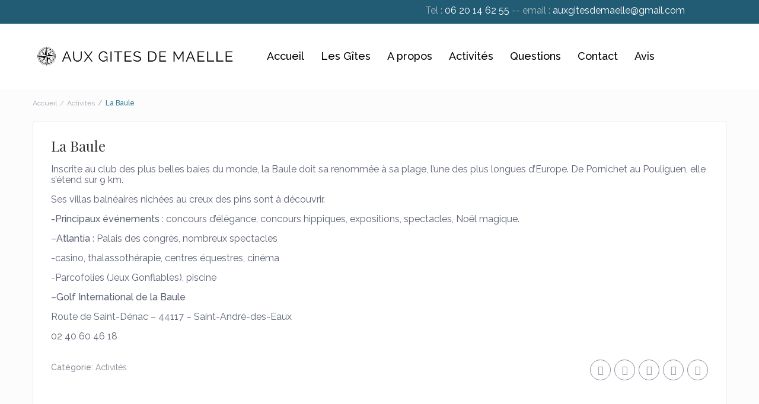

--- FILE ---
content_type: text/html; charset=UTF-8
request_url: https://www.auxgitesdemaelle.com/la-baule?lang=en
body_size: 30522
content:
<!DOCTYPE html>
<html dir="ltr" lang="fr-FR" prefix="og: https://ogp.me/ns#">
    <head>
        <meta charset="UTF-8" />
        <meta name="viewport" content="width=device-width, initial-scale=1,user-scalable=no">
      
        <link rel="pingback" href="https://auxgitesdemaelle.com/xmlrpc.php" />
    <title>La Baule - Aux gites de Maelle</title>

		<!-- All in One SEO 4.8.8 - aioseo.com -->
	<meta name="description" content="Inscrite au club des plus belles baies du monde, la Baule doit sa renommée à sa plage, l’une des plus longues d’Europe. De Pornichet au Pouliguen, elle s’étend sur 9 km. Ses villas balnéaires nichées au creux des pins sont à découvrir. -Principaux événements : concours d&#039;élégance, concours hippiques, expositions, spectacles, Noël magique. -Atlantia :" />
	<meta name="robots" content="max-image-preview:large" />
	<meta name="author" content="admin8921"/>
	<link rel="canonical" href="https://auxgitesdemaelle.com/la-baule/" />
	<meta name="generator" content="All in One SEO (AIOSEO) 4.8.8" />
		<meta property="og:locale" content="fr_FR" />
		<meta property="og:site_name" content="Aux gites de Maelle -" />
		<meta property="og:type" content="article" />
		<meta property="og:title" content="La Baule - Aux gites de Maelle" />
		<meta property="og:description" content="Inscrite au club des plus belles baies du monde, la Baule doit sa renommée à sa plage, l’une des plus longues d’Europe. De Pornichet au Pouliguen, elle s’étend sur 9 km. Ses villas balnéaires nichées au creux des pins sont à découvrir. -Principaux événements : concours d&#039;élégance, concours hippiques, expositions, spectacles, Noël magique. -Atlantia :" />
		<meta property="og:url" content="https://auxgitesdemaelle.com/la-baule/" />
		<meta property="article:published_time" content="2025-10-09T10:30:19+00:00" />
		<meta property="article:modified_time" content="2025-12-09T15:34:17+00:00" />
		<meta property="article:publisher" content="https://www.facebook.com/auxgitesdemaelle/" />
		<meta name="twitter:card" content="summary_large_image" />
		<meta name="twitter:title" content="La Baule - Aux gites de Maelle" />
		<meta name="twitter:description" content="Inscrite au club des plus belles baies du monde, la Baule doit sa renommée à sa plage, l’une des plus longues d’Europe. De Pornichet au Pouliguen, elle s’étend sur 9 km. Ses villas balnéaires nichées au creux des pins sont à découvrir. -Principaux événements : concours d&#039;élégance, concours hippiques, expositions, spectacles, Noël magique. -Atlantia :" />
		<script type="application/ld+json" class="aioseo-schema">
			{"@context":"https:\/\/schema.org","@graph":[{"@type":"BlogPosting","@id":"https:\/\/auxgitesdemaelle.com\/la-baule\/#blogposting","name":"La Baule - Aux gites de Maelle","headline":"La Baule","author":{"@id":"https:\/\/auxgitesdemaelle.com\/author\/admin8921\/#author"},"publisher":{"@id":"https:\/\/auxgitesdemaelle.com\/#organization"},"image":{"@type":"ImageObject","url":"https:\/\/auxgitesdemaelle.com\/wp-content\/uploads\/2025\/12\/Img_1551.jpg","width":1280,"height":720},"datePublished":"2025-10-09T10:30:19+00:00","dateModified":"2025-12-09T15:34:17+00:00","inLanguage":"fr-FR","mainEntityOfPage":{"@id":"https:\/\/auxgitesdemaelle.com\/la-baule\/#webpage"},"isPartOf":{"@id":"https:\/\/auxgitesdemaelle.com\/la-baule\/#webpage"},"articleSection":"Activit\u00e9s"},{"@type":"BreadcrumbList","@id":"https:\/\/auxgitesdemaelle.com\/la-baule\/#breadcrumblist","itemListElement":[{"@type":"ListItem","@id":"https:\/\/auxgitesdemaelle.com#listItem","position":1,"name":"Home","item":"https:\/\/auxgitesdemaelle.com","nextItem":{"@type":"ListItem","@id":"https:\/\/auxgitesdemaelle.com\/category\/activites\/#listItem","name":"Activit\u00e9s"}},{"@type":"ListItem","@id":"https:\/\/auxgitesdemaelle.com\/category\/activites\/#listItem","position":2,"name":"Activit\u00e9s","item":"https:\/\/auxgitesdemaelle.com\/category\/activites\/","nextItem":{"@type":"ListItem","@id":"https:\/\/auxgitesdemaelle.com\/la-baule\/#listItem","name":"La Baule"},"previousItem":{"@type":"ListItem","@id":"https:\/\/auxgitesdemaelle.com#listItem","name":"Home"}},{"@type":"ListItem","@id":"https:\/\/auxgitesdemaelle.com\/la-baule\/#listItem","position":3,"name":"La Baule","previousItem":{"@type":"ListItem","@id":"https:\/\/auxgitesdemaelle.com\/category\/activites\/#listItem","name":"Activit\u00e9s"}}]},{"@type":"Organization","@id":"https:\/\/auxgitesdemaelle.com\/#organization","name":"Aux gites de Maelle","url":"https:\/\/auxgitesdemaelle.com\/","telephone":"+33620146255","sameAs":["https:\/\/www.facebook.com\/auxgitesdemaelle\/","https:\/\/www.instagram.com\/auxgitesdemaelle\/"]},{"@type":"Person","@id":"https:\/\/auxgitesdemaelle.com\/author\/admin8921\/#author","url":"https:\/\/auxgitesdemaelle.com\/author\/admin8921\/","name":"admin8921","image":{"@type":"ImageObject","@id":"https:\/\/auxgitesdemaelle.com\/la-baule\/#authorImage","url":"https:\/\/secure.gravatar.com\/avatar\/b3c11387059c312955d8415f2ad50cccfe70362b8f518f92743dc11437b246fd?s=96&d=mm&r=g","width":96,"height":96,"caption":"admin8921"}},{"@type":"WebPage","@id":"https:\/\/auxgitesdemaelle.com\/la-baule\/#webpage","url":"https:\/\/auxgitesdemaelle.com\/la-baule\/","name":"La Baule - Aux gites de Maelle","description":"Inscrite au club des plus belles baies du monde, la Baule doit sa renomm\u00e9e \u00e0 sa plage, l\u2019une des plus longues d\u2019Europe. De Pornichet au Pouliguen, elle s\u2019\u00e9tend sur 9 km. Ses villas baln\u00e9aires nich\u00e9es au creux des pins sont \u00e0 d\u00e9couvrir. -Principaux \u00e9v\u00e9nements : concours d'\u00e9l\u00e9gance, concours hippiques, expositions, spectacles, No\u00ebl magique. -Atlantia :","inLanguage":"fr-FR","isPartOf":{"@id":"https:\/\/auxgitesdemaelle.com\/#website"},"breadcrumb":{"@id":"https:\/\/auxgitesdemaelle.com\/la-baule\/#breadcrumblist"},"author":{"@id":"https:\/\/auxgitesdemaelle.com\/author\/admin8921\/#author"},"creator":{"@id":"https:\/\/auxgitesdemaelle.com\/author\/admin8921\/#author"},"image":{"@type":"ImageObject","url":"https:\/\/auxgitesdemaelle.com\/wp-content\/uploads\/2025\/12\/Img_1551.jpg","@id":"https:\/\/auxgitesdemaelle.com\/la-baule\/#mainImage","width":1280,"height":720},"primaryImageOfPage":{"@id":"https:\/\/auxgitesdemaelle.com\/la-baule\/#mainImage"},"datePublished":"2025-10-09T10:30:19+00:00","dateModified":"2025-12-09T15:34:17+00:00"},{"@type":"WebSite","@id":"https:\/\/auxgitesdemaelle.com\/#website","url":"https:\/\/auxgitesdemaelle.com\/","name":"Aux gites de Maelle","inLanguage":"fr-FR","publisher":{"@id":"https:\/\/auxgitesdemaelle.com\/#organization"}}]}
		</script>
		<!-- All in One SEO -->

<link rel="preconnect" href="https://fonts.googleapis.com">
    <link rel="preconnect" href="https://fonts.gstatic.com" crossorigin><link rel='dns-prefetch' href='//auxgitesdemaelle.com' />
<link rel='dns-prefetch' href='//fonts.googleapis.com' />
<link rel='preconnect' href='https://fonts.gstatic.com' crossorigin />
<link rel="alternate" type="application/rss+xml" title="Aux gites de Maelle &raquo; Flux" href="https://auxgitesdemaelle.com/feed/" />
<link rel="alternate" type="application/rss+xml" title="Aux gites de Maelle &raquo; Flux des commentaires" href="https://auxgitesdemaelle.com/comments/feed/" />
<link rel="alternate" type="application/rss+xml" title="Aux gites de Maelle &raquo; La Baule Flux des commentaires" href="https://auxgitesdemaelle.com/la-baule/feed/" />
<link rel="alternate" title="oEmbed (JSON)" type="application/json+oembed" href="https://auxgitesdemaelle.com/wp-json/oembed/1.0/embed?url=https%3A%2F%2Fauxgitesdemaelle.com%2Fla-baule%2F" />
<link rel="alternate" title="oEmbed (XML)" type="text/xml+oembed" href="https://auxgitesdemaelle.com/wp-json/oembed/1.0/embed?url=https%3A%2F%2Fauxgitesdemaelle.com%2Fla-baule%2F&#038;format=xml" />
		<!-- This site uses the Google Analytics by MonsterInsights plugin v9.11.1 - Using Analytics tracking - https://www.monsterinsights.com/ -->
		<!-- Remarque : MonsterInsights n’est actuellement pas configuré sur ce site. Le propriétaire doit authentifier son compte Google Analytics dans les réglages de MonsterInsights.  -->
					<!-- No tracking code set -->
				<!-- / Google Analytics by MonsterInsights -->
		<style id='wp-img-auto-sizes-contain-inline-css' type='text/css'>
img:is([sizes=auto i],[sizes^="auto," i]){contain-intrinsic-size:3000px 1500px}
/*# sourceURL=wp-img-auto-sizes-contain-inline-css */
</style>
<style id='wp-emoji-styles-inline-css' type='text/css'>

	img.wp-smiley, img.emoji {
		display: inline !important;
		border: none !important;
		box-shadow: none !important;
		height: 1em !important;
		width: 1em !important;
		margin: 0 0.07em !important;
		vertical-align: -0.1em !important;
		background: none !important;
		padding: 0 !important;
	}
/*# sourceURL=wp-emoji-styles-inline-css */
</style>
<link rel='stylesheet' id='wp-block-library-css' href='https://auxgitesdemaelle.com/wp-includes/css/dist/block-library/style.min.css?ver=6.9' type='text/css' media='all' />
<style id='wp-block-heading-inline-css' type='text/css'>
h1:where(.wp-block-heading).has-background,h2:where(.wp-block-heading).has-background,h3:where(.wp-block-heading).has-background,h4:where(.wp-block-heading).has-background,h5:where(.wp-block-heading).has-background,h6:where(.wp-block-heading).has-background{padding:1.25em 2.375em}h1.has-text-align-left[style*=writing-mode]:where([style*=vertical-lr]),h1.has-text-align-right[style*=writing-mode]:where([style*=vertical-rl]),h2.has-text-align-left[style*=writing-mode]:where([style*=vertical-lr]),h2.has-text-align-right[style*=writing-mode]:where([style*=vertical-rl]),h3.has-text-align-left[style*=writing-mode]:where([style*=vertical-lr]),h3.has-text-align-right[style*=writing-mode]:where([style*=vertical-rl]),h4.has-text-align-left[style*=writing-mode]:where([style*=vertical-lr]),h4.has-text-align-right[style*=writing-mode]:where([style*=vertical-rl]),h5.has-text-align-left[style*=writing-mode]:where([style*=vertical-lr]),h5.has-text-align-right[style*=writing-mode]:where([style*=vertical-rl]),h6.has-text-align-left[style*=writing-mode]:where([style*=vertical-lr]),h6.has-text-align-right[style*=writing-mode]:where([style*=vertical-rl]){rotate:180deg}
/*# sourceURL=https://auxgitesdemaelle.com/wp-includes/blocks/heading/style.min.css */
</style>
<style id='wp-block-image-inline-css' type='text/css'>
.wp-block-image>a,.wp-block-image>figure>a{display:inline-block}.wp-block-image img{box-sizing:border-box;height:auto;max-width:100%;vertical-align:bottom}@media not (prefers-reduced-motion){.wp-block-image img.hide{visibility:hidden}.wp-block-image img.show{animation:show-content-image .4s}}.wp-block-image[style*=border-radius] img,.wp-block-image[style*=border-radius]>a{border-radius:inherit}.wp-block-image.has-custom-border img{box-sizing:border-box}.wp-block-image.aligncenter{text-align:center}.wp-block-image.alignfull>a,.wp-block-image.alignwide>a{width:100%}.wp-block-image.alignfull img,.wp-block-image.alignwide img{height:auto;width:100%}.wp-block-image .aligncenter,.wp-block-image .alignleft,.wp-block-image .alignright,.wp-block-image.aligncenter,.wp-block-image.alignleft,.wp-block-image.alignright{display:table}.wp-block-image .aligncenter>figcaption,.wp-block-image .alignleft>figcaption,.wp-block-image .alignright>figcaption,.wp-block-image.aligncenter>figcaption,.wp-block-image.alignleft>figcaption,.wp-block-image.alignright>figcaption{caption-side:bottom;display:table-caption}.wp-block-image .alignleft{float:left;margin:.5em 1em .5em 0}.wp-block-image .alignright{float:right;margin:.5em 0 .5em 1em}.wp-block-image .aligncenter{margin-left:auto;margin-right:auto}.wp-block-image :where(figcaption){margin-bottom:1em;margin-top:.5em}.wp-block-image.is-style-circle-mask img{border-radius:9999px}@supports ((-webkit-mask-image:none) or (mask-image:none)) or (-webkit-mask-image:none){.wp-block-image.is-style-circle-mask img{border-radius:0;-webkit-mask-image:url('data:image/svg+xml;utf8,<svg viewBox="0 0 100 100" xmlns="http://www.w3.org/2000/svg"><circle cx="50" cy="50" r="50"/></svg>');mask-image:url('data:image/svg+xml;utf8,<svg viewBox="0 0 100 100" xmlns="http://www.w3.org/2000/svg"><circle cx="50" cy="50" r="50"/></svg>');mask-mode:alpha;-webkit-mask-position:center;mask-position:center;-webkit-mask-repeat:no-repeat;mask-repeat:no-repeat;-webkit-mask-size:contain;mask-size:contain}}:root :where(.wp-block-image.is-style-rounded img,.wp-block-image .is-style-rounded img){border-radius:9999px}.wp-block-image figure{margin:0}.wp-lightbox-container{display:flex;flex-direction:column;position:relative}.wp-lightbox-container img{cursor:zoom-in}.wp-lightbox-container img:hover+button{opacity:1}.wp-lightbox-container button{align-items:center;backdrop-filter:blur(16px) saturate(180%);background-color:#5a5a5a40;border:none;border-radius:4px;cursor:zoom-in;display:flex;height:20px;justify-content:center;opacity:0;padding:0;position:absolute;right:16px;text-align:center;top:16px;width:20px;z-index:100}@media not (prefers-reduced-motion){.wp-lightbox-container button{transition:opacity .2s ease}}.wp-lightbox-container button:focus-visible{outline:3px auto #5a5a5a40;outline:3px auto -webkit-focus-ring-color;outline-offset:3px}.wp-lightbox-container button:hover{cursor:pointer;opacity:1}.wp-lightbox-container button:focus{opacity:1}.wp-lightbox-container button:focus,.wp-lightbox-container button:hover,.wp-lightbox-container button:not(:hover):not(:active):not(.has-background){background-color:#5a5a5a40;border:none}.wp-lightbox-overlay{box-sizing:border-box;cursor:zoom-out;height:100vh;left:0;overflow:hidden;position:fixed;top:0;visibility:hidden;width:100%;z-index:100000}.wp-lightbox-overlay .close-button{align-items:center;cursor:pointer;display:flex;justify-content:center;min-height:40px;min-width:40px;padding:0;position:absolute;right:calc(env(safe-area-inset-right) + 16px);top:calc(env(safe-area-inset-top) + 16px);z-index:5000000}.wp-lightbox-overlay .close-button:focus,.wp-lightbox-overlay .close-button:hover,.wp-lightbox-overlay .close-button:not(:hover):not(:active):not(.has-background){background:none;border:none}.wp-lightbox-overlay .lightbox-image-container{height:var(--wp--lightbox-container-height);left:50%;overflow:hidden;position:absolute;top:50%;transform:translate(-50%,-50%);transform-origin:top left;width:var(--wp--lightbox-container-width);z-index:9999999999}.wp-lightbox-overlay .wp-block-image{align-items:center;box-sizing:border-box;display:flex;height:100%;justify-content:center;margin:0;position:relative;transform-origin:0 0;width:100%;z-index:3000000}.wp-lightbox-overlay .wp-block-image img{height:var(--wp--lightbox-image-height);min-height:var(--wp--lightbox-image-height);min-width:var(--wp--lightbox-image-width);width:var(--wp--lightbox-image-width)}.wp-lightbox-overlay .wp-block-image figcaption{display:none}.wp-lightbox-overlay button{background:none;border:none}.wp-lightbox-overlay .scrim{background-color:#fff;height:100%;opacity:.9;position:absolute;width:100%;z-index:2000000}.wp-lightbox-overlay.active{visibility:visible}@media not (prefers-reduced-motion){.wp-lightbox-overlay.active{animation:turn-on-visibility .25s both}.wp-lightbox-overlay.active img{animation:turn-on-visibility .35s both}.wp-lightbox-overlay.show-closing-animation:not(.active){animation:turn-off-visibility .35s both}.wp-lightbox-overlay.show-closing-animation:not(.active) img{animation:turn-off-visibility .25s both}.wp-lightbox-overlay.zoom.active{animation:none;opacity:1;visibility:visible}.wp-lightbox-overlay.zoom.active .lightbox-image-container{animation:lightbox-zoom-in .4s}.wp-lightbox-overlay.zoom.active .lightbox-image-container img{animation:none}.wp-lightbox-overlay.zoom.active .scrim{animation:turn-on-visibility .4s forwards}.wp-lightbox-overlay.zoom.show-closing-animation:not(.active){animation:none}.wp-lightbox-overlay.zoom.show-closing-animation:not(.active) .lightbox-image-container{animation:lightbox-zoom-out .4s}.wp-lightbox-overlay.zoom.show-closing-animation:not(.active) .lightbox-image-container img{animation:none}.wp-lightbox-overlay.zoom.show-closing-animation:not(.active) .scrim{animation:turn-off-visibility .4s forwards}}@keyframes show-content-image{0%{visibility:hidden}99%{visibility:hidden}to{visibility:visible}}@keyframes turn-on-visibility{0%{opacity:0}to{opacity:1}}@keyframes turn-off-visibility{0%{opacity:1;visibility:visible}99%{opacity:0;visibility:visible}to{opacity:0;visibility:hidden}}@keyframes lightbox-zoom-in{0%{transform:translate(calc((-100vw + var(--wp--lightbox-scrollbar-width))/2 + var(--wp--lightbox-initial-left-position)),calc(-50vh + var(--wp--lightbox-initial-top-position))) scale(var(--wp--lightbox-scale))}to{transform:translate(-50%,-50%) scale(1)}}@keyframes lightbox-zoom-out{0%{transform:translate(-50%,-50%) scale(1);visibility:visible}99%{visibility:visible}to{transform:translate(calc((-100vw + var(--wp--lightbox-scrollbar-width))/2 + var(--wp--lightbox-initial-left-position)),calc(-50vh + var(--wp--lightbox-initial-top-position))) scale(var(--wp--lightbox-scale));visibility:hidden}}
/*# sourceURL=https://auxgitesdemaelle.com/wp-includes/blocks/image/style.min.css */
</style>
<style id='wp-block-buttons-inline-css' type='text/css'>
.wp-block-buttons{box-sizing:border-box}.wp-block-buttons.is-vertical{flex-direction:column}.wp-block-buttons.is-vertical>.wp-block-button:last-child{margin-bottom:0}.wp-block-buttons>.wp-block-button{display:inline-block;margin:0}.wp-block-buttons.is-content-justification-left{justify-content:flex-start}.wp-block-buttons.is-content-justification-left.is-vertical{align-items:flex-start}.wp-block-buttons.is-content-justification-center{justify-content:center}.wp-block-buttons.is-content-justification-center.is-vertical{align-items:center}.wp-block-buttons.is-content-justification-right{justify-content:flex-end}.wp-block-buttons.is-content-justification-right.is-vertical{align-items:flex-end}.wp-block-buttons.is-content-justification-space-between{justify-content:space-between}.wp-block-buttons.aligncenter{text-align:center}.wp-block-buttons:not(.is-content-justification-space-between,.is-content-justification-right,.is-content-justification-left,.is-content-justification-center) .wp-block-button.aligncenter{margin-left:auto;margin-right:auto;width:100%}.wp-block-buttons[style*=text-decoration] .wp-block-button,.wp-block-buttons[style*=text-decoration] .wp-block-button__link{text-decoration:inherit}.wp-block-buttons.has-custom-font-size .wp-block-button__link{font-size:inherit}.wp-block-buttons .wp-block-button__link{width:100%}.wp-block-button.aligncenter{text-align:center}
/*# sourceURL=https://auxgitesdemaelle.com/wp-includes/blocks/buttons/style.min.css */
</style>
<style id='wp-block-paragraph-inline-css' type='text/css'>
.is-small-text{font-size:.875em}.is-regular-text{font-size:1em}.is-large-text{font-size:2.25em}.is-larger-text{font-size:3em}.has-drop-cap:not(:focus):first-letter{float:left;font-size:8.4em;font-style:normal;font-weight:100;line-height:.68;margin:.05em .1em 0 0;text-transform:uppercase}body.rtl .has-drop-cap:not(:focus):first-letter{float:none;margin-left:.1em}p.has-drop-cap.has-background{overflow:hidden}:root :where(p.has-background){padding:1.25em 2.375em}:where(p.has-text-color:not(.has-link-color)) a{color:inherit}p.has-text-align-left[style*="writing-mode:vertical-lr"],p.has-text-align-right[style*="writing-mode:vertical-rl"]{rotate:180deg}
/*# sourceURL=https://auxgitesdemaelle.com/wp-includes/blocks/paragraph/style.min.css */
</style>
<style id='global-styles-inline-css' type='text/css'>
:root{--wp--preset--aspect-ratio--square: 1;--wp--preset--aspect-ratio--4-3: 4/3;--wp--preset--aspect-ratio--3-4: 3/4;--wp--preset--aspect-ratio--3-2: 3/2;--wp--preset--aspect-ratio--2-3: 2/3;--wp--preset--aspect-ratio--16-9: 16/9;--wp--preset--aspect-ratio--9-16: 9/16;--wp--preset--color--black: #000000;--wp--preset--color--cyan-bluish-gray: #abb8c3;--wp--preset--color--white: #ffffff;--wp--preset--color--pale-pink: #f78da7;--wp--preset--color--vivid-red: #cf2e2e;--wp--preset--color--luminous-vivid-orange: #ff6900;--wp--preset--color--luminous-vivid-amber: #fcb900;--wp--preset--color--light-green-cyan: #7bdcb5;--wp--preset--color--vivid-green-cyan: #00d084;--wp--preset--color--pale-cyan-blue: #8ed1fc;--wp--preset--color--vivid-cyan-blue: #0693e3;--wp--preset--color--vivid-purple: #9b51e0;--wp--preset--gradient--vivid-cyan-blue-to-vivid-purple: linear-gradient(135deg,rgb(6,147,227) 0%,rgb(155,81,224) 100%);--wp--preset--gradient--light-green-cyan-to-vivid-green-cyan: linear-gradient(135deg,rgb(122,220,180) 0%,rgb(0,208,130) 100%);--wp--preset--gradient--luminous-vivid-amber-to-luminous-vivid-orange: linear-gradient(135deg,rgb(252,185,0) 0%,rgb(255,105,0) 100%);--wp--preset--gradient--luminous-vivid-orange-to-vivid-red: linear-gradient(135deg,rgb(255,105,0) 0%,rgb(207,46,46) 100%);--wp--preset--gradient--very-light-gray-to-cyan-bluish-gray: linear-gradient(135deg,rgb(238,238,238) 0%,rgb(169,184,195) 100%);--wp--preset--gradient--cool-to-warm-spectrum: linear-gradient(135deg,rgb(74,234,220) 0%,rgb(151,120,209) 20%,rgb(207,42,186) 40%,rgb(238,44,130) 60%,rgb(251,105,98) 80%,rgb(254,248,76) 100%);--wp--preset--gradient--blush-light-purple: linear-gradient(135deg,rgb(255,206,236) 0%,rgb(152,150,240) 100%);--wp--preset--gradient--blush-bordeaux: linear-gradient(135deg,rgb(254,205,165) 0%,rgb(254,45,45) 50%,rgb(107,0,62) 100%);--wp--preset--gradient--luminous-dusk: linear-gradient(135deg,rgb(255,203,112) 0%,rgb(199,81,192) 50%,rgb(65,88,208) 100%);--wp--preset--gradient--pale-ocean: linear-gradient(135deg,rgb(255,245,203) 0%,rgb(182,227,212) 50%,rgb(51,167,181) 100%);--wp--preset--gradient--electric-grass: linear-gradient(135deg,rgb(202,248,128) 0%,rgb(113,206,126) 100%);--wp--preset--gradient--midnight: linear-gradient(135deg,rgb(2,3,129) 0%,rgb(40,116,252) 100%);--wp--preset--font-size--small: 13px;--wp--preset--font-size--medium: 20px;--wp--preset--font-size--large: 36px;--wp--preset--font-size--x-large: 42px;--wp--preset--spacing--20: 0.44rem;--wp--preset--spacing--30: 0.67rem;--wp--preset--spacing--40: 1rem;--wp--preset--spacing--50: 1.5rem;--wp--preset--spacing--60: 2.25rem;--wp--preset--spacing--70: 3.38rem;--wp--preset--spacing--80: 5.06rem;--wp--preset--shadow--natural: 6px 6px 9px rgba(0, 0, 0, 0.2);--wp--preset--shadow--deep: 12px 12px 50px rgba(0, 0, 0, 0.4);--wp--preset--shadow--sharp: 6px 6px 0px rgba(0, 0, 0, 0.2);--wp--preset--shadow--outlined: 6px 6px 0px -3px rgb(255, 255, 255), 6px 6px rgb(0, 0, 0);--wp--preset--shadow--crisp: 6px 6px 0px rgb(0, 0, 0);}:where(.is-layout-flex){gap: 0.5em;}:where(.is-layout-grid){gap: 0.5em;}body .is-layout-flex{display: flex;}.is-layout-flex{flex-wrap: wrap;align-items: center;}.is-layout-flex > :is(*, div){margin: 0;}body .is-layout-grid{display: grid;}.is-layout-grid > :is(*, div){margin: 0;}:where(.wp-block-columns.is-layout-flex){gap: 2em;}:where(.wp-block-columns.is-layout-grid){gap: 2em;}:where(.wp-block-post-template.is-layout-flex){gap: 1.25em;}:where(.wp-block-post-template.is-layout-grid){gap: 1.25em;}.has-black-color{color: var(--wp--preset--color--black) !important;}.has-cyan-bluish-gray-color{color: var(--wp--preset--color--cyan-bluish-gray) !important;}.has-white-color{color: var(--wp--preset--color--white) !important;}.has-pale-pink-color{color: var(--wp--preset--color--pale-pink) !important;}.has-vivid-red-color{color: var(--wp--preset--color--vivid-red) !important;}.has-luminous-vivid-orange-color{color: var(--wp--preset--color--luminous-vivid-orange) !important;}.has-luminous-vivid-amber-color{color: var(--wp--preset--color--luminous-vivid-amber) !important;}.has-light-green-cyan-color{color: var(--wp--preset--color--light-green-cyan) !important;}.has-vivid-green-cyan-color{color: var(--wp--preset--color--vivid-green-cyan) !important;}.has-pale-cyan-blue-color{color: var(--wp--preset--color--pale-cyan-blue) !important;}.has-vivid-cyan-blue-color{color: var(--wp--preset--color--vivid-cyan-blue) !important;}.has-vivid-purple-color{color: var(--wp--preset--color--vivid-purple) !important;}.has-black-background-color{background-color: var(--wp--preset--color--black) !important;}.has-cyan-bluish-gray-background-color{background-color: var(--wp--preset--color--cyan-bluish-gray) !important;}.has-white-background-color{background-color: var(--wp--preset--color--white) !important;}.has-pale-pink-background-color{background-color: var(--wp--preset--color--pale-pink) !important;}.has-vivid-red-background-color{background-color: var(--wp--preset--color--vivid-red) !important;}.has-luminous-vivid-orange-background-color{background-color: var(--wp--preset--color--luminous-vivid-orange) !important;}.has-luminous-vivid-amber-background-color{background-color: var(--wp--preset--color--luminous-vivid-amber) !important;}.has-light-green-cyan-background-color{background-color: var(--wp--preset--color--light-green-cyan) !important;}.has-vivid-green-cyan-background-color{background-color: var(--wp--preset--color--vivid-green-cyan) !important;}.has-pale-cyan-blue-background-color{background-color: var(--wp--preset--color--pale-cyan-blue) !important;}.has-vivid-cyan-blue-background-color{background-color: var(--wp--preset--color--vivid-cyan-blue) !important;}.has-vivid-purple-background-color{background-color: var(--wp--preset--color--vivid-purple) !important;}.has-black-border-color{border-color: var(--wp--preset--color--black) !important;}.has-cyan-bluish-gray-border-color{border-color: var(--wp--preset--color--cyan-bluish-gray) !important;}.has-white-border-color{border-color: var(--wp--preset--color--white) !important;}.has-pale-pink-border-color{border-color: var(--wp--preset--color--pale-pink) !important;}.has-vivid-red-border-color{border-color: var(--wp--preset--color--vivid-red) !important;}.has-luminous-vivid-orange-border-color{border-color: var(--wp--preset--color--luminous-vivid-orange) !important;}.has-luminous-vivid-amber-border-color{border-color: var(--wp--preset--color--luminous-vivid-amber) !important;}.has-light-green-cyan-border-color{border-color: var(--wp--preset--color--light-green-cyan) !important;}.has-vivid-green-cyan-border-color{border-color: var(--wp--preset--color--vivid-green-cyan) !important;}.has-pale-cyan-blue-border-color{border-color: var(--wp--preset--color--pale-cyan-blue) !important;}.has-vivid-cyan-blue-border-color{border-color: var(--wp--preset--color--vivid-cyan-blue) !important;}.has-vivid-purple-border-color{border-color: var(--wp--preset--color--vivid-purple) !important;}.has-vivid-cyan-blue-to-vivid-purple-gradient-background{background: var(--wp--preset--gradient--vivid-cyan-blue-to-vivid-purple) !important;}.has-light-green-cyan-to-vivid-green-cyan-gradient-background{background: var(--wp--preset--gradient--light-green-cyan-to-vivid-green-cyan) !important;}.has-luminous-vivid-amber-to-luminous-vivid-orange-gradient-background{background: var(--wp--preset--gradient--luminous-vivid-amber-to-luminous-vivid-orange) !important;}.has-luminous-vivid-orange-to-vivid-red-gradient-background{background: var(--wp--preset--gradient--luminous-vivid-orange-to-vivid-red) !important;}.has-very-light-gray-to-cyan-bluish-gray-gradient-background{background: var(--wp--preset--gradient--very-light-gray-to-cyan-bluish-gray) !important;}.has-cool-to-warm-spectrum-gradient-background{background: var(--wp--preset--gradient--cool-to-warm-spectrum) !important;}.has-blush-light-purple-gradient-background{background: var(--wp--preset--gradient--blush-light-purple) !important;}.has-blush-bordeaux-gradient-background{background: var(--wp--preset--gradient--blush-bordeaux) !important;}.has-luminous-dusk-gradient-background{background: var(--wp--preset--gradient--luminous-dusk) !important;}.has-pale-ocean-gradient-background{background: var(--wp--preset--gradient--pale-ocean) !important;}.has-electric-grass-gradient-background{background: var(--wp--preset--gradient--electric-grass) !important;}.has-midnight-gradient-background{background: var(--wp--preset--gradient--midnight) !important;}.has-small-font-size{font-size: var(--wp--preset--font-size--small) !important;}.has-medium-font-size{font-size: var(--wp--preset--font-size--medium) !important;}.has-large-font-size{font-size: var(--wp--preset--font-size--large) !important;}.has-x-large-font-size{font-size: var(--wp--preset--font-size--x-large) !important;}
/*# sourceURL=global-styles-inline-css */
</style>

<style id='classic-theme-styles-inline-css' type='text/css'>
/*! This file is auto-generated */
.wp-block-button__link{color:#fff;background-color:#32373c;border-radius:9999px;box-shadow:none;text-decoration:none;padding:calc(.667em + 2px) calc(1.333em + 2px);font-size:1.125em}.wp-block-file__button{background:#32373c;color:#fff;text-decoration:none}
/*# sourceURL=/wp-includes/css/classic-themes.min.css */
</style>
<link rel='stylesheet' id='bootstrap-css' href='https://auxgitesdemaelle.com/wp-content/themes/wprentals/css/bootstrap.css?ver=1.0' type='text/css' media='all' />
<link rel='stylesheet' id='bootstrap-theme-css' href='https://auxgitesdemaelle.com/wp-content/themes/wprentals/css/bootstrap-theme.css?ver=1.0' type='text/css' media='all' />
<link rel='stylesheet' id='wpestate_style-css' href='https://auxgitesdemaelle.com/wp-content/themes/wprentals/style.css?ver=all' type='text/css' media='all' />
<link rel='stylesheet' id='wpestate-child-style-css' href='https://auxgitesdemaelle.com/wp-content/themes/wprentals-child/style.css?ver=3.15.0' type='text/css' media='all' />
<link rel='stylesheet' id='wpestate_media-css' href='https://auxgitesdemaelle.com/wp-content/themes/wprentals/css/my_media.css?ver=1.0' type='text/css' media='all' />
<link rel='stylesheet' id='bootstrap-selectcss.min-css' href='https://auxgitesdemaelle.com/wp-content/themes/wprentals/css/bootstrap-select.min.css?ver=1.0' type='text/css' media='all' />
<link rel='stylesheet' id='jquery-ui.min-css' href='https://auxgitesdemaelle.com/wp-content/themes/wprentals/css/jquery-ui.min.css?ver=6.9' type='text/css' media='all' />
<link rel='stylesheet' id='daterangepicker-css' href='https://auxgitesdemaelle.com/wp-content/themes/wprentals/css/daterangepicker.css?ver=6.9' type='text/css' media='all' />
<link rel='stylesheet' id='leaflet-css' href='https://auxgitesdemaelle.com/wp-content/themes/wprentals/js/openstreet/leaflet.css?ver=1.0' type='text/css' media='all' />
<link rel='stylesheet' id='MarkerCluster-css' href='https://auxgitesdemaelle.com/wp-content/themes/wprentals/js/openstreet/MarkerCluster.css?ver=1.0' type='text/css' media='all' />
<link rel='stylesheet' id='MarkerCluster.Default-css' href='https://auxgitesdemaelle.com/wp-content/themes/wprentals/js/openstreet/MarkerCluster.Default.css?ver=1.0' type='text/css' media='all' />
<link rel='stylesheet' id='wpestate-custom-font-css' href='https://fonts.googleapis.com/css2?family=Raleway%3Awght%40300%3B400%3B700%3B900&#038;display=swap&#038;ver=6.9' type='text/css' media='all' />
<link rel='stylesheet' id='fontello-css' href='https://auxgitesdemaelle.com/wp-content/themes/wprentals/css/fontello.css?ver=6.9' type='text/css' media='all' />
<link rel='stylesheet' id='font-awesome.min-css' href='https://auxgitesdemaelle.com/wp-content/themes/wprentals/css/fontawesome/css/fontawesome.min.css?ver=6.9' type='text/css' media='all' />
<link rel='stylesheet' id='font-awesome6.min-css' href='https://auxgitesdemaelle.com/wp-content/themes/wprentals/css/fontawesome/css/all.min.css?ver=6.9' type='text/css' media='all' />
<link rel="preload" as="style" href="https://fonts.googleapis.com/css?family=Raleway:100,200,300,400,500,600,700,800,900,100italic,200italic,300italic,400italic,500italic,600italic,700italic,800italic,900italic%7CPlayfair%20Display:400,500,600,700,800,900,400italic,500italic,600italic,700italic,800italic,900italic&#038;display=swap&#038;ver=1769003022" /><link rel="stylesheet" href="https://fonts.googleapis.com/css?family=Raleway:100,200,300,400,500,600,700,800,900,100italic,200italic,300italic,400italic,500italic,600italic,700italic,800italic,900italic%7CPlayfair%20Display:400,500,600,700,800,900,400italic,500italic,600italic,700italic,800italic,900italic&#038;display=swap&#038;ver=1769003022" media="print" onload="this.media='all'"><noscript><link rel="stylesheet" href="https://fonts.googleapis.com/css?family=Raleway:100,200,300,400,500,600,700,800,900,100italic,200italic,300italic,400italic,500italic,600italic,700italic,800italic,900italic%7CPlayfair%20Display:400,500,600,700,800,900,400italic,500italic,600italic,700italic,800italic,900italic&#038;display=swap&#038;ver=1769003022" /></noscript><script type="text/javascript" src="https://auxgitesdemaelle.com/wp-includes/js/jquery/jquery.min.js?ver=3.7.1" id="jquery-core-js"></script>
<script type="text/javascript" src="https://auxgitesdemaelle.com/wp-includes/js/jquery/jquery-migrate.min.js?ver=3.4.1" id="jquery-migrate-js"></script>
<script type="text/javascript" src="https://auxgitesdemaelle.com/wp-content/themes/wprentals/js/modernizr.custom.62456.js?ver=1.0" id="modernizr-js"></script>
<script type="text/javascript" id="zxcvbn-async-js-extra">
/* <![CDATA[ */
var _zxcvbnSettings = {"src":"https://auxgitesdemaelle.com/wp-includes/js/zxcvbn.min.js"};
//# sourceURL=zxcvbn-async-js-extra
/* ]]> */
</script>
<script type="text/javascript" src="https://auxgitesdemaelle.com/wp-includes/js/zxcvbn-async.min.js?ver=1.0" id="zxcvbn-async-js"></script>
<link rel="https://api.w.org/" href="https://auxgitesdemaelle.com/wp-json/" /><link rel="alternate" title="JSON" type="application/json" href="https://auxgitesdemaelle.com/wp-json/wp/v2/posts/41177" /><link rel="EditURI" type="application/rsd+xml" title="RSD" href="https://auxgitesdemaelle.com/xmlrpc.php?rsd" />
<meta name="generator" content="WordPress 6.9" />
<link rel='shortlink' href='https://auxgitesdemaelle.com/?p=41177' />
<meta name="ti-site-data" content="[base64]" /><style type='text/css'>body, h1, h2, h3, h4, h5, h6, h1 a, h2 a, h3 a, h4 a, h5 a, h6 a,.info_details,.wpestate_tabs .ui-widget-content,.ui-widget,.wpestate_accordion_tab .ui-widget-content,.price_unit{
        font-family:"Raleway";
}
    #search_wrapper {
        bottom:19%;

    }
    #search_wrapper.search_wr_oldtype {
        height: 71px;
    }
.logo img{
        max-width: 350px;
    }


.listing_detail svg image, 
.listing_detail svg path,
.wpestate_elementor_tabs li:hover svg path,
.listing_detail  svg,
.property_features_svg_icon{
  fill: #327993;
}

.similar_listings_wrapper{
    background:transparent;
}

.listing_type_3 .listing_main_image_price, .listing_type_1 .listing_main_image_price,
.owner_area_wrapper_sidebar,
.listing_type_1 .listing_main_image_price,
.owner-page-wrapper{
    background-image:none;
}


form.woocommerce-checkout,
.woocommerce-error, .woocommerce-info, .woocommerce-message{
    border-top-color:  #327993;
}

#form_submit_1,
#booking_form_mobile_close,
.vc_button.wpb_btn-info,
.contact_owner_reservation,
.full_invoice_reminder,
.search_dashborad_header .wpb_btn-info.wpb_btn-small.wpestate_vc_button.vc_button,
.search_dashborad_header .wpestate_vc_button,
#submit_mess_front,
.modal-content #wp-forgot-but_mod,
#imagelist .uploaded_images i,
#aaiu-uploader,
#send_sms_pin,
#validate_phone,
.user_dashboard_panel_guide .active:after,
.user_dashboard_panel_guide .guide_past:before,
.user_dashboard_panel_guide .guide_past:after,
.mess_send_reply_button,
#change_pass,
#update_profile,
#book_dates,
#edit_prop_ammenities,
#edit_calendar,
#edit_prop_locations,
#google_capture,
#edit_prop_details,
#edit_prop_image,
#edit_prop_price,
#edit_prop_1,
#set_price_dates,
#agent_submit_contact,
.listing_type_3 .listing_main_image_price, .listing_type_1 .listing_main_image_price,
.property_unit_v3 .price_unit,
.property_unit_v2 .icon-fav.icon-fav-on:after,
.status_verified,
.property_status,
.user_mobile_menu_list li:hover, .mobilex-menu li:hover,
.double-bounce1, .double-bounce2,
.unread_mess_wrap_menu,
#view_profile,
.wprentals_status_pending .wprentals_status_circle,
.listing-hover,
.menu_label,
.wpestream_cart_counter_header_mobile,
.wpestate_bell_note_unread,
.wpestate-price-component-popoup-done, 
.wpestate-price-component-popoup-reset, 
.wpestate-beds-baths-popoup-done, 
.wpestate-beds-baths-popoup-reset,
.wp_estate_baths_component_item:hover, 
.wp_estate_beds_component_item:hover, 
.wp_estate_component_item_selected,
.mobile_header .wpestream_cart_counter_header{
    background-color: #327993;
}

.widget-container .wp-block-search__button,
.advanced_search_submit_button,
.check_avalability,
.return_woo_button,
.wpestate_header_view_checkout,
.wpestate_header_view_cart,
#submit_booking_front_instant,
#submit_booking_front,
#submit_booking_front_link,
#advanced_submit_widget,
#advanced_submit_2_mobile,
#advanced_submit_2,
#advanced_submit_3,
#submit_action {
    background: linear-gradient(90deg, #327993 50%, #327993 100%);
}

.woocommerce #respond input#submit,
.woocommerce a.button,
.woocommerce button.button,
.woocommerce input.button,
.woocommerce #respond input#submit.alt,
.woocommerce a.button.alt,
.woocommerce button.button.alt,
.woocommerce input.button.alt,
.wpestream_cart_counter_header,
.user_loged .wpestream_cart_counter_header,
.img_listings_overlay:hover,
.panel-title-arrow,
.owner_area_wrapper_sidebar,
.listing_type_1 .listing_main_image_price,
.property_listing .tooltip-inner,
.pack-info .tooltip-inner,
.pack-unit .tooltip-inner,
.adv-2-header,
.check_avalability:hover,
.owner-page-wrapper,
.featured_div,
.wpestate_tour .ui-tabs .ui-tabs-nav li.ui-tabs-active,
.ll-skin-melon td .ui-state-active,
.ll-skin-melon td .ui-state-hover,
.price-day,
#slider_price_mobile .ui-widget-header,
#slider_price_sh .ui-widget-header,
#slider_price .ui-widget-header,
#slider_price_widget .ui-widget-header,
.slider_control_left,
.slider_control_right,
.wpestate_accordion_tab .ui-state-active,
.wpestate_accordion_tab .ui-state-active ,
.wpestate_accordion_tab .ui-state-active,
.wpestate_tabs .ui-tabs .ui-tabs-nav li.ui-tabs-active,
.wpestate_progress_bar.vc_progress_bar .vc_single_bar.bar_blue .vc_bar,
.wpestate_posts_grid.wpb_teaser_grid .categories_filter li,
.wpestate_posts_grid.wpb_categories_filter li,
.featured_second_line,
.presenttw,
#colophon .social_sidebar_internal a:hover,
#primary .social_sidebar_internal a:hover ,
.comment-form #submit,
.property_menu_item i:hover,
.ball-pulse > div ,
.icon-fav-on-remove,
.share_unit,
#adv-search-header-mobile,
.red,
.pack-info .tooltip-inner,
.pack-unit .tooltip-inner,
.user_mobile_menu_list li:hover,
#wpestate_slider_radius .ui-widget-header,
.ui-widget-content .ui-state-hover,
.ui-widget-header .ui-state-hover,
.ui-state-focus,
.ui-widget-content .ui-state-focus,
.ui-widget-header .ui-state-focus,
#wp-submit-register,
#wp-forgot-but,
#wp-login-but,
.comment-form #submit,
#wp-forgot-but_shortcode,
#wp-login-but-wd,
#wp-submit-register_wd,
#advanced_submit_shorcode,
.action1_booking,
.generate_invoice,
#add_inv_expenses,
#add_inv_discount,
#wp-submit-register_wd_mobile,
#wp-forgot-but_mobile,
#wp-login-but-wd-mobile,
#book_dates,
#allinone_set_custom,
#submit_mess_front,
.modal-content #wp-login-but,
#wp-login-but_sh,
#wp-submit-register_sh,
#user-id-uploader,
#per_hour_ok,
.openstreet_price_marker_on_click_parent .wpestate_marker,
.wpestate_marker.openstreet_price_marker_on_click,
.hover_z_pin{
    background-color: #327993!important;
}

.openstreet_price_marker_on_click_parent .wpestate_marker:before, 
.wpestate_marker.openstreet_price_marker_on_click:before,
.hover_z_pin:before{
    border-top: 6px solid #327993!important;
}

.showcoupon,
.search_wr_type3 .col-md-6.property_price label,
.pack-name,.user_dashboard_links a:hover i,
.property_ratings_agent i,
.prop_pricex,
.wpestate_recent_tweets .item:after,
.panel-title:hover,
.blog_featured.type_1_class:hover .blog-title-link, .places_wrapper.type_1_class:hover .featured_listing_title, .featured_property .property_listing:hover .featured_listing_title,
.signuplink:hover,.category_details_wrapper a:hover ,
.agent-flex:hover .agent-title-link,
.property_flex:hover .listing_title_unit,
#amount_wd,
#amount,
#amount_sh,
.more_list:hover,
.single-content p a:hover,
#contact_me_long_owner:hover, #contact_me_long:hover,
#view_more_desc,
input[type="checkbox"]:checked:before,
.user_dashboard_panel_guide .active,
.hover_type_4 .signuplink:hover,
.hover_type_3 .signuplink:hover,
#amount_mobile,
#colophon .subfooter_menu a:hover,
 .wpestate_properties_slider_v1_title a:hover,
.featured_property.type_1_class .property_listing:hover .featured_listing_title,
.featured_property.featured_agent_type2:hover .featured_listing_title{
    color: #327993!important;
}

#submit_action:hover,
.property_ratings_agent .owner_total_reviews,
.property_ratings_agent i,.property_menu_item_title,
.owner_contact_details .property_menu_item,
.owner_contact_details .property_menu_item a,
.featured_property .property_listing:hover .featured_listing_title{
    color: #fff!important;
}

.wprentals_status_pending,
.user_dashboard_links a:hover,
.user_dashboard_links .user_tab_active,
.property_unit_v1 .price_unit,
.mobile-trigger-user:hover i, .mobile-trigger:hover i,
.carousel-control-theme-prev:hover, .carousel-control-theme-next:hover,
.hover_price,
#user_terms_register_topbar_link:hover,
#amount_mobile,
#amount_sh,
#amount_wd,
#amount,
.front_plan_row:hover,
.delete_search:hover,
.wpestate_posts_grid .vc_read_more,
.featured_article:hover h2 a,
.featured_article:hover .featured_article_right,
.user_dashboard_listed a,
.pack-listing-title,
.user_dashboard_links .user_tab_active i,
.idx-price,
#infobox_title:hover,
.info_details a:hover,
.contact_info_details h2,
#colophon .widget-container li:hover:before,
#colophon .widget-container li:hover,
#colophon .widget-container li:hover a,
.compare_item_head .property_price,
.adv_extended_options_text:hover,
#adv_extended_options_show_filters,
.show_filters,
.adv_extended_options_text,
#showinpage,
#contactinfobox,
.company_headline a:hover i,
#primary .contact_sidebar_wrap p:hover a,
#colophon .contact_sidebar_wrap p:hover a,
.twitter_wrapper a,
.twitter_time,
.wpestate_recent_tweets .item:after,
.widget_nav_menu .sub-menu li:hover a,
.widget_nav_menu  .sub-menu li:hover,
.top_bar .social_sidebar_internal a:hover,
.agent_unit_social_single a:hover,
.price_area,
i.checkon,
.listing_main_image_price ,
.meta-info a:hover,
.blog_unit_back:hover .blog-title-link,
#colophon .category_name a:hover,
.share_unit a:hover,
.share_list,
.listing_unit_price_wrapper,
.property_listing:hover .listing_title_unit,
.icon_selected,
#grid_view:hover,
#list_view:hover,
#user_menu_open  > a:hover i,
#user_menu_open  > a:focus i,
.menu_user_tools,
.user_menu,
.breadcrumb a:hover,
.breadcrumb .active,
.slider-content .read_more,
.slider-title h2 a:hover,
 a:hover, a:focus,
 .custom_icon_class_icon,
 .property_unit_v3 .property-rating,
 .no_link_details i,
 #infoguest.custom_infobox_icon i,
 #inforoom.custom_infobox_icon i,
 .guest_no_drop:after,
 #start_hour_no_wrapper:after,
 #end_hour_no_wrapper:after,
 .guest_icon .wpestate_guest_no_control_wraper:after,
 .blog_featured.type_1_class .blog-title .featued_article_categories_list a:hover,
 .listing_detail svg image, 
 .listing_detail svg path,
 i.checkon,
 .no_link_details i,
 .icon-fav-on,
 .filter_menu li:hover,
 .listing_type_5 .listing_main_image_price,
 .property_unit_v4 .price_unit,
 .bootstrap-select.show-tick .dropdown-menu .selected .glyphicon-ok:before,
 .signuplink:hover,
.signuplink:hover:before,
#topbarregister:before,
#topbarlogin:before,
.rooms_icon:after,
.map_icon:after,
.calendar_icon:after,
#guest_no_drop:after,
#guest_no_shortcode:after,
#guest_no_mobile:after,
#booking_guest_no_wrapper:after,
#guest_no_widget:after,
#guest_no:after,
.types_icon:after,
.actions_icon:after,
.bedrooms_icon:after,
.baths_icon:after,
i.fas.fa-chevron-up,
.wpestate-price-component-popoup-done:hover, 
.wpestate-price-component-popoup-reset:hover, 
.wpestate-beds-baths-popoup-done:hover, 
.wpestate-beds-baths-popoup-reset:hover{
    color: #327993;
}

.fc-v-event,
.check_avalability{
    border: 1px solid #327993!important;
}

.wp_estate_baths_component_item:hover, 
.wp_estate_beds_component_item:hover, 
.wp_estate_component_item_selected,
.wpestate-price-component-popoup-done:hover, 
.wpestate-price-component-popoup-reset:hover, 
.wpestate-beds-baths-popoup-done:hover, 
.wpestate-beds-baths-popoup-reset:hover,
.wpestate-price-component-popoup-done, 
.wpestate-price-component-popoup-reset, 
.wpestate-beds-baths-popoup-done, 
.wpestate-beds-baths-popoup-reset,
.property_flex:hover .blog_unit_back,
.property_flex:hover .property_listing,
.listing_type_1 .check_avalability,
.menu_user_picture,
.scrollon,
#submit_action{
    border-color: #327993 ;
}

.share_unit:after{
    border-top: 8px solid  #327993;
}

.agentpict{
    border-bottom: 3px solid #327993;
}

#adv_extended_options_show_filters,
.show_filters,
.testimonial-image{
    border: 2px solid #327993;
}

.user_dashboard_links a:hover i,
.user_dashboard_links a:hover,
.edit_class, .user_dashboard_links .user_tab_active{
    border-left-color: #327993;
}

.user_dashboard_panel .form-control:focus{
    border-left:3px solid #327993;
}

blockquote{
    border-left:5px solid #327993;
}

.wpestate_tabs .ui-widget-header {
   border-bottom: 2px solid #327993;
}



.property_unit_v1 .property_unit_action .icon-fav-on svg {
    fill: #327993; 
    opacity:0.9;
} .master_header,.customnav
      {background-color: #ffffff }




    
a,
#user_terms_register_wd_label a,
#user_terms_register_wd_label,
#user_terms_register_topbar_link,
.single-content p a,
.blog_featured.type_1_class .blog-title .featued_article_categories_list a,
.agent_detail.contact_detail i,
.listing_type_5 .listing_main_image_location a{
    color: #333333;
}
.more_list{
 color: #333333!important;
}

.single-estate_property .owner_read_more{
    color: #fff!important;
    opacity: 0.7;
}
.owner_read_more:hover,
.property_menu_item a:hover{
        color: #fff!important;
        opacity:1;
    }
h1, h2, h3, h4, h5, h6, h1 a, h2 a, h3 a, h4 a, h5 a, h6 a ,
 .featured_property h2 a,
 .featured_property h2,
 .blog_unit h3,
 .blog_unit h3 a,
 .submit_container_header,
 .panel-title,
 #other_listings,
 .entry-title-agent,
 .blog-title-link,
 .agent-title-link,
 .listing_title a,
 .listing_title_book a,
 #primary .listing_title_unit,
 #tab_prpg.wpestate_elementor_tabs li a,
 #listing_reviews, 
 .agent_listings_title_similar, 
 #listing_calendar, 
 #listing_description .panel-title-description,
 table th,
 .blog_featured.type_1_class .blog-title a,
 .testimonial-author,
 .wpestate_guest_no_buttons_title_labels,
 .user_dashboard_panel_title,
 .feature_chapter_name,
 .other_rules label, .cancelation_policy label,
 .listing_title_unit,
 #loginmodal h2.modal-title_big,
 .close_guest_control,
 .modal-body h3,
 .invoice_data_legend,
 .wpestate_dashboard_table_list_header,
 .listing_type_5 .entry-prop,
 .property_unit_v4 .property-rating{
    color: #333333;
  }
  
.backtop{
    background-color: #333333;
}

.entry-title-agent{
    color:#ffffff;
}

    #colophon { 
               background-color: #ffffff; 
           }#colophon, 
           #colophon a, 
           #colophon li a, 
           .widget-title-footer, 
           #colophon .latest_listings .price_unit { 
               color: #000000; 
           }.sub_footer, 
           .subfooter_menu a, 
           .subfooter_menu li a { 
               color: #000000 !important; 
           }.sub_footer { 
               background-color: #f7f7f7; 
           }.widget-title-sidebar, 
           .agent_listings_title_similar { 
               color: #333333;
           }.menu_username, 
           #access .with-megamenu .sub-menu li:hover > a, 
           .signuplink, 
           #access ul.menu > li > a, 
           #access a, 
           #access ul ul a, 
           #access .menu li:hover > a, 
           #access .menu li:hover > a:active, 
           #access .menu li:hover > a:focus {
               color:#000000;
           }.transparent_header #access .sub-menu .menu li:hover > a:active,
           .transparent_header #access .sub-menu .menu li:hover > a:focus,
           .filter_menu li:hover,
           #access .sub-menu li:hover > a, 
           #access .sub-menu li:hover > a:active, 
           #access .sub-menu li:hover > a:focus,
           #access ul ul li.wpestate_megamenu_col_1 .megamenu-title:hover a, 
           #access ul ul li.wpestate_megamenu_col_2 .megamenu-title:hover a, 
           #access ul ul li.wpestate_megamenu_col_3 .megamenu-title:hover a, 
           #access ul ul li.wpestate_megamenu_col_4 .megamenu-title:hover a, 
           #access ul ul li.wpestate_megamenu_col_5 .megamenu-title:hover a, 
           #access ul ul li.wpestate_megamenu_col_6 .megamenu-title:hover a,
           #access .with-megamenu .sub-menu li:hover > a, 
           #access .with-megamenu .sub-menu li:hover > a:active, 
           #access .with-megamenu .sub-menu li:hover > a:focus {
               color: #2288ad !important;
           }#access ul ul li.wpestate_megamenu_col_1 a.menu-item-link, 
           #access ul ul li.wpestate_megamenu_col_2 a.menu-item-link, 
           #access ul ul li.wpestate_megamenu_col_3 a.menu-item-link, 
           #access ul ul li.wpestate_megamenu_col_4 a.menu-item-link, 
           #access ul ul li.wpestate_megamenu_col_5 a.menu-item-link, 
           #access ul ul li.wpestate_megamenu_col_6 a.menu-item-link {
               color: #000000 !important;
           }.top_bar_wrapper { 
               background-color: #215b74; 
           }.top_bar, 
           .top_bar a { 
               color: #a9b8bc; 
           }
    .social_icons_owner i,
    .owner-image-container,
    .owner_listing_image {
        border-color: #333333;
    }
    .comment-form #submit:hover,
    .vc_button.wpb_btn-info:active,
    .vc_button.wpb_btn-info.active,
    .vc_button.wpb_btn-info.disabled,
    .vc_button.wpb_btn-info[disabled] {
        background-color: #333333!important;
        border: 1px solid #333333;
    }

    #wp-login-but_sh:hover,
    #wp-submit-register_sh:hover,
    #agent_submit_contact:hover,
    .advanced_search_submit_button:hover,
    #submit_action:hover,
    #advanced_submit_3:hover,
    #advanced_submit_4:hover,
    .adv_handler:hover,
    #submit_booking_front_instant:hover,
    #submit_booking_front:hover,
    #submit_booking_front_link:hover,
    #advanced_submit_widget:hover,
    #advanced_submit_2_mobile:hover,
    #advanced_submit_2:hover,
    .check_avalability:hover {
        background: linear-gradient(90deg, #333333 50%, #333333 100%);
    }

    #form_submit_1:hover,
    .contact_owner_reservation:hover,
    .full_invoice_reminder:hover,
    #change_pass:hover,
    #update_profile:hover,
    #view_profile:hover,
    .mess_send_reply_button:hover,
    #set_price_dates:hover,
    .search_dashborad_header .wpb_btn-info.wpb_btn-small.wpestate_vc_button.vc_button:hover,
    .search_dashborad_header .wpestate_vc_button:hover,
    .vc_button.wpb_btn-info:hover,
    .slider_control_right:hover, 
    .slider_control_left:hover {
        background-color: #333333;
    }

    #aaiu-uploader:hover,
    #send_sms_pin:hover,
    #validate_phone:hover,
    #edit_prop_image:hover,
    #edit_prop_ammenities:hover,
    #edit_calendar:hover,
    #edit_prop_locations:hover,
    #google_capture:hover,
    #edit_prop_details:hover,
    #edit_prop_image:hover,
    #edit_prop_price:hover,
    #edit_prop_1:hover,
    #wp-submit-register:hover,
    #wp-forgot-but:hover,
    #wp-login-but:hover,
    .comment-form #submit:hover,
    #wp-forgot-but_shortcode:hover,
    #wp-login-but-wd:hover,
    #wp-submit-register_wd:hover,
    #advanced_submit_shorcode:hover,
    #submit_mess_front:hover,
    .modal-content #wp-forgot-but_mod:hover {
        background-color: #333333!important;
    }  #access ul.menu >li>a:hover,
            #access > ul > li:hover > a,
            #access .menu li:hover>a:focus,
            #access .menu li:hover>a,
            .hover_type_4  #access .menu > li:hover>a,
            .hover_type_3  #access .menu > li:hover>a,
            .signuplink:hover,
            .customnav #access .menu li:hover>a:active,
             #access .menu li:hover>a:active,
            .customnav #access ul.menu >li>a,
            .customnav #access > ul > li:hover > a,
            .customnav #access .menu li:hover>a:focus,
            .customnav #access .menu li:hover>a,
            .customnav .hover_type_4  #access .menu > li:hover>a,
            .customnav .hover_type_3  #access .menu > li:hover>a,
            .customnav .signuplink:hover, 
            .customnav .menu_username:hover,
            .customnav #topbarlogin:hover:before, 
            .customnav #topbarregister:hover:before, 
            .customnav .signuplink:hover:before{
                color: #2288ad;
        }
        
        .hover_type_3 #access .menu li:hover>a{
            color: #2288ad!important;
        }  #access .current-menu-item >a,
        #access .current-menu-parent>a,
        #access .current-menu-ancestor>a,
        #access .current-menu-item{
        color: #2288ad!important;
    }.transparent_header #access .menu li>a,
        .transparent_header .signuplink, 
        .transparent_header .signuplink:before, 
        .transparent_header #topbarlogin:before, 
        .transparent_header #topbarregister:before,
        .transparent_header .menu_username{
            color: #000000;
        }.transparent_header #access a:hover,
           .transparent_header #access .menu li:hover>a,
           .transparent_header .signuplink:hover, 
           .transparent_header .menu_username:hover,
           .transparent_header #topbarlogin:hover:before, 
           .transparent_header #topbarregister:hover:before, 
           .transparent_header .signuplink:hover:before{
                color: #2288ad;
        }.customnav #access ul.menu >li>a,
           .customnav .signuplink,
           .customnav .menu_username{
            color: #000000;
        }
        #access .menu li ul li a,
        #access ul ul a,
        #access ul ul li.wpestate_megamenu_col_1 a.menu-item-link,
        #access ul ul li.wpestate_megamenu_col_2 a.menu-item-link,
        #access ul ul li.wpestate_megamenu_col_3 a.menu-item-link,
        #access ul ul li.wpestate_megamenu_col_4 a.menu-item-link,
        #access ul ul li.wpestate_megamenu_col_5 a.menu-item-link,
        #access ul ul li.wpestate_megamenu_col_6 a.menu-item-link {
            color: #000000!important;
        }#access ul ul a:hover,
            #access .menu .sub-menu li:hover>a,
            #access .menu .sub-menu li:hover>a:active,
            #access .menu .sub-menu li:hover>a:focus,
            #access .sub-menu .current-menu-item > a,
            #access .with-megamenu .sub-menu .current-menu-item > a{
             color:#2288ad!important;
        }
        #access ul.menu > li > a,
        .menu_username,
        #topbarregister,
        #submit_action,
        #topbarlogin {
            font-size: 18px;
        }
            #access ul ul a,
            #access ul ul li.wpestate_megamenu_col_1 a.menu-item-link, 
            #access ul ul li.wpestate_megamenu_col_2 a.menu-item-link, 
            #access ul ul li.wpestate_megamenu_col_3 a.menu-item-link, 
            #access ul ul li.wpestate_megamenu_col_4 a.menu-item-link, 
            #access ul ul li.wpestate_megamenu_col_5 a.menu-item-link, 
            #access ul ul li.wpestate_megamenu_col_6 a.menu-item-link,
            #user_menu_open a{
                 font-size:18px;
            }
        .hover_type_3 #access .menu > li:hover>a,
        .hover_type_4 #access .menu > li:hover>a {
            background: #2288ad!important;
        }
        .customnav #access ul.menu >li>a:hover,
        #access ul.menu >li>a:hover,
        .hover_type_3 #access .menu > li:hover>a,
        .hover_type_4 #access .menu > li:hover>a,
        .hover_type_6 #access .menu > li:hover>a {
            color: #2288ad;
        }
        .hover_type_5 #access .menu > li:hover>a {
            border-bottom: 3px solid #2288ad;
        }
        .hover_type_6 #access .menu > li:hover>a {
          border: 2px solid #2288ad;
        }
        .hover_type_2 #access .menu > li:hover>a:before {
            border-top: 3px solid #2288ad;
        }
        .header_transparent .customnav #access ul.menu >li>a:hover,
        .header_transparent #access ul.menu >li>a:hover,
        .header_transparent .hover_type_3 #access .menu > li:hover>a,
        .header_transparent .hover_type_4 #access .menu > li:hover>a,
        .header_transparent .hover_type_6 #access .menu > li:hover>a {
            color: #2288ad;
        }
        .header_transparent .hover_type_5 #access .menu > li:hover>a {
            border-bottom: 3px solid #2288ad;
        }
        .header_transparent .hover_type_6 #access .menu > li:hover>a {
          border: 2px solid #2288ad;
        }
        .header_transparent .hover_type_2 #access .menu > li:hover>a:before {
            border-top: 3px solid #2288ad;
        }  .header_wrapper.header_type2 .header_wrapper_inside,
                .header_wrapper .header_type1 .header_wrapper_inside {
                    height:110px;
            }

            .header_type1 .menu > li{
                height:110px;
                line-height:64px;
            }

            .hover_type_3 .header_type1 .menu > li,
            .hover_type_5 .header_type1 .menu > li,
            .hover_type_6 .header_type1 .menu > li{
                height:110px;
                line-height:64px;
            }

            .header_type1 #access ul li:hover > ul,
            .header_wrapper.header_type2 #user_menu_open,
            .social_share_wrapper,
            .hover_type_4 #access ul li:hover > ul,
            #access ul li:hover > ul{
                top:110px;
            }
            .admin-bar  #google_map_prop_list_sidebar,
            .admin-bar  #google_map_prop_list_wrapper,
            .admin-bar  .social_share_wrapper{
                top:142px;
                    }
            .admin-bar.top_bar_on  #google_map_prop_list_sidebar,
            .admin-bar.top_bar_on  #google_map_prop_list_wrapper{
                top:182px;
            }
            .top_bar_on  #google_map_prop_list_sidebar,
            .top_bar_on  #google_map_prop_list_wrapper{
                top:150px;
            }
            #google_map_prop_list_sidebar,
            #google_map_prop_list_wrapper{
                top:110px;
            }
            .admin-bar #google_map_prop_list_sidebar.half_header_type2,
            .admin-bar #google_map_prop_list_wrapper.half_header_type2{
                top:142px;
            }
            .admin-bar.top_bar_on  #google_map_prop_list_sidebar.half_header_type2,
            .admin-bar.top_bar_on  #google_map_prop_list_wrapper.half_header_type2{
                top:182px;
            }
            .top_bar_on  #google_map_prop_list_sidebar.half_header_type2,
            .top_bar_on  #google_map_prop_list_wrapper.half_header_type2{
                top:150px;
            }
            #google_map_prop_list_sidebar.half_header_type2,
            #google_map_prop_list_wrapper.half_header_type2,
            #access ul li:hover > ul,
            #access ul ul{
                top:110px;
            }



            #access ul li.with-megamenu>ul.sub-menu,
            #access ul li.with-megamenu:hover>ul.sub-menu,
            .header_wrapper.header_type1.header_align_right #user_menu_open,
            .header_wrapper.header_type2.header_align_right #user_menu_open,
            .header_wrapper.header_type1.header_align_center #user_menu_open,
            .header_wrapper.header_type2.header_align_center #user_menu_open,
            .header_wrapper.header_type1.header_align_left #user_menu_open,
            .header_wrapper.header_type2.header_align_left #user_menu_open{
                top:110px;
            }

            .header_wrapper.customnav,
            .header_wrapper.header_type2.customnav .header_wrapper_inside,
            .header_wrapper.customnav.header_type2 .header_wrapper_inside,
            .header_wrapper.customnav.header_type2 .header_wrapper_inside,
            .header_wrapper.customnav.header_type2,
            .header_wrapper.customnav.header_type1,
            .header_wrapper.customnav.header_type2 .user_loged,
            .header_wrapper.customnav.header_type1 .user_loged{
                height:90px;
                }
            .customnav .menu > li,
            .hover_type_3 .customnav .menu > li,
            .hover_type_5 .customnav .menu > li,
            .hover_type_6 .customnav .menu > li,
            .hover_type_6 .header_type1.customnav .menu > li,
            .hover_type_3 .header_type1.customnav .menu > li,
            .hover_type_5 .header_type1.customnav .menu > li,
            .hover_type_4 .header_type1.customnav .menu > li,
            .hover_type_2 .header_type1.customnav .menu > li,
            .hover_type_1 .header_type1.customnav .menu > li,
            .header_type1.customnav .menu > li{
                height:90px;
                line-height:46px;
            }

            .hover_type_3 .customnav #access .menu > li:hover>a,
            .hover_type_5 .customnav #access .menu > li:hover>a,
            .hover_type_6 .customnav #access .menu > li:hover>a{
                line-height:90px;
            }

            .header_type2.customnav #access ul li.with-megamenu:hover>ul.sub-menu,
            .customnav #access ul li:hover > ul,
            .customnav #access ul ul,
            .hover_type_4 .customnav #access ul li:hover > ul,
            .hover_type_1 .customnav #access ul li:hover> ul,
            .hover_type_4 .customnav #access ul li:hover> ul,
            .hover_type_2 .customnav #access ul li:hover> ul,
            .property_menu_wrapper_hidden{
                top:90px;
            }

            .header_type2.customnav.header_left.customnav #access ul li:hover> ul,
            .header_type2.customnav.header_center.customnav #access ul li:hover> ul,
            .header_type2.customnav.header_right.customnav #access ul li:hover> ul,
            .customnav #access ul li.with-megamenu:hover>ul.sub-menu,
            .full_width_header .header_type1.header_left.customnav #access ul li.with-megamenu>ul.sub-menu,
            .full_width_header .header_type1.header_left.customnav #access ul li.with-megamenu:hover>ul.sub-menu,
            .header_wrapper.customnav.header_type1.header_align_right #user_menu_open,
            .header_wrapper.customnav.header_type2.header_align_right #user_menu_open,
            .header_wrapper.customnav.header_type1.header_align_center #user_menu_open,
            .header_wrapper.customnav.header_type2.header_align_center #user_menu_open,
            .header_wrapper.customnav.header_type1.header_align_left #user_menu_open,
            .header_wrapper.customnav.header_type2.header_align_left #user_menu_open,
            .customnav #user_menu_open,
            .property_menu_wrapper_hidde{
                top:90px;
            }
            .admin-bar .property_menu_wrapper_hidden{
                top:122px;
            }


            .header_type2 .hover_type_6 .customnav #access ul li:hover > ul,
            .header_type2 .hover_type_5 .customnav #access ul li:hover > ul,
            .header_type2 .hover_type_6 .customnav #access ul ul ul,
            .header_type2 .hover_type_5 .customnav #access ul ul ul{
                top:69px;
            }

            .hover_type_3 .customnav #access ul li:hover > ul,
            .hover_type_5 .customnav #access ul li:hover > ul,
            .hover_type_6 .customnav #access ul li:hover > ul{
                top:89px;
            }
            #search_wrapper_color,
                .adv-1-wrapper,
                .adv-2-wrapper,
                .adv-5-wrapper{
               background:#ffffff;
            }.with_search_form_float #search_wrapper_color,
            .with_search_form_float .adv-1-wrapper,
            .with_search_form_float .adv-2-wrapper,
            .with_search_form_float .adv-5-wrapper{
               opacity:0.4;
            }.with_search_form_float.sticky_adv #search_wrapper_color,
            .with_search_form_float.sticky_adv .adv-1-wrapper,
            .with_search_form_float.sticky_adv .adv-2-wrapper{
                opacity: 1;
            }.category_details_wrapper,.category_details_wrapper a, .no_link_details{font-size:15px!important; color :#000000!important;font-weight:400!important;}
        .category_details_wrapper img{
            height:22px!important;   
        }
        .category_details_wrapper i{
            font-size:22px;   
        }

        .custom_prop_header{
            flex-direction:row;
        }.category_details_wrapper{
            gap:45px;
        }.widget-title-footer,
    #colophon .listing_title_unit{
    color: #000000;}.mobile_header { 
                background-color: #145672;
            }.mobilemenu-close-user, 
                .mobilemenu-close, 
                .mobile_header i { 
                    color: #2288ad;
                }
        .mobilex-menu li a, 
        .user_mobile_menu_list li a, 
        #register-div-title-mobile, 
        #forgot-div-title_mobile, 
        #login-div-title-mobile, 
        .mobilex-menu li a, 
        #widget_login_sw_mobile, 
        #forgot_pass_widget_mobile, 
        #widget_register_mobile, 
        #user_terms_register_wd_label_mobile, 
        #user_terms_register_wd_label_mobile a, 
        #reg_passmail_mobile,
        #register-div-mobile .radiolabel { 
            color: #ffffff ;
        }
        .mobilex-menu li a:hover, 
        .user_mobile_menu_list li a:hover, 
        .mobilex-menu li a:hover { 
            color: #2288ad;
        }
        .mobilex-menu, 
        .snap-drawer, 
        .user_mobile_menu_list { 
            background-color: #145672 ;
        }
        .snap-drawer { 
            border: 1px solid #145672 ;
        }  
    .calendar-legend-reserved,
    .fc-event,
    .fc-event-dot,
    .ui-datepicker-calendar .calendar-reserved, 
    .user_dashboard_panel .calendar-reserved,
    .daterangepicker td.off.end-date,
    .daterangepicker td.off.start-date,
    .daterangepicker td.active,
    .daterangepicker td.active:hover,
    .wpestate_booking_class.off.disabled.calendar-reserved,
    .calendar-reserved,
    .rentals_reservation{
        background-color:  #e09696!important;
    }
    
    .calendar_pad .rentals_reservation:before,
    .calendar_pad.allinone_internal_booking .rentals_reservation:before{
        border-top: 13px solid #e09696!important;    
    }

    .daterangepicker td.in-range{
       background-color: #e09696;
    }

   
    .calendar-reserved.start_reservation.end_reservation.calendar_pad.allinone_external_booking, 
    .calendar-reserved.start_reservation.end_reservation.allinone_internal_booking{
        background: -webkit-gradient(linear,left top,right bottom,color-stop(0%,#ffffff),color-stop(50%,#ffffff),color-stop(51%,#e09696),color-stop(100%,#e09696));
        background: -webkit-linear-gradient(-45deg,#ffffff 0%,#ffffff 50%,#e09696 51%,#e09696 100%);
        background: -o-linear-gradient(-45deg,#ffffff 0%,#ffffff 50%,#e09696 51%,#e09696 100%);
        background: -ms-linear-gradient(-45deg,#ffffff 0%,#ffffff 50%,#e09696 51%,#e09696 100%);
        background: linear-gradient(125deg,#ffffff 0%,#ffffff 50%,#e09696 51%,#e09696 100%);
        background: linear-gradient(125deg,#e09696 0%,#e09696 48%,#FFFFFF 50%,#FFFFFF 53%,#e09696 53%,#e09696 100%);
    }

    .calendar-free.calendar_pad.has_future.end_reservation.end_allinone_internal_booking {
        background: -moz-linear-gradient(-45deg, #e09696 0%, #e09696 49%, #ffffff 50%, #ffffff 100%);
        background: -webkit-gradient(linear, left top, right bottom, color-stop(0%,#e09696), color-stop(49%,#e09696), color-stop(50%,#ffffff), color-stop(100%,#ffffff));
        background: -webkit-linear-gradient(-45deg, #e09696 0%,#e09696 49%,#ffffff 50%,#ffffff 100%);
        background: -o-linear-gradient(-45deg, #e09696 0%,#e09696 49%,#ffffff 50%,#ffffff 100%);
        background: -ms-linear-gradient(-45deg, #e09696 0%,#e09696 49%,#ffffff 50%,#ffffff 100%);
        background: linear-gradient(125deg, #e09696 0%,#e09696 49%,#ffffff 50%,#ffffff 100%);
    }

    .calendar-reserved.start_reservation.allinone_internal_booking {
        background: -moz-linear-gradient(-45deg, #ffffff 0%, #ffffff 50%, #e09696 51%, #e09696 100%);
        background: -webkit-gradient(linear, left top, right bottom, color-stop(0%,#ffffff), color-stop(50%,#ffffff), color-stop(51%,#e09696), color-stop(100%,#e09696));
        background: -webkit-linear-gradient(-45deg, #ffffff 0%,#ffffff 50%,#e09696 51%,#e09696 100%);
        background: -o-linear-gradient(-45deg, #ffffff 0%,#ffffff 50%,#e09696 51%,#e09696 100%);
        background: -ms-linear-gradient(-45deg, #ffffff 0%,#ffffff 50%,#e09696 51%,#e09696 100%);
        background: linear-gradient(125deg, #ffffff 0%,#ffffff 50%,#e09696 51%,#e09696 100%);
    }

    .booking-calendar-wrapper-in .end_reservation,
    .ll-skin-melon .ui-datepicker td.freetobook.end_reservation{
        background: -moz-linear-gradient(-45deg,  #e09696 0%, #e09696 49%, #ffffff 50%, #ffffff 100%); /* FF3.6+ */
        background: -webkit-gradient(linear, left top, right bottom, color-stop(0%,#e09696), color-stop(49%,#e09696), color-stop(50%,#ffffff), color-stop(100%,#ffffff)); /* Chrome,Safari4+ */
        background: -webkit-linear-gradient(-45deg,  #e09696 0%,#e09696 49%,#ffffff 50%,#ffffff 100%); /* Chrome10+,Safari5.1+ */
        background: -o-linear-gradient(-45deg,  #e09696 0%,#e09696 49%,#ffffff 50%,#ffffff 100%); /* Opera 11.10+ */
        background: -ms-linear-gradient(-45deg,  #e09696 0%,#e09696 49%,#ffffff 50%,#ffffff 100%); /* IE10+ */
        background: linear-gradient(135deg,  #e09696 0%,#e09696 49%,#ffffff 50%,#ffffff 100%); /* W3C */
     }

    .all-front-calendars .end_reservation{
       background: -moz-linear-gradient(-45deg,  #e09696 0%, #e09696 49%, #edf6f6 50%, #edf6f6 100%); /* FF3.6+ */
        background: -webkit-gradient(linear, left top, right bottom, color-stop(0%,#e09696), color-stop(49%,#e09696), color-stop(50%,#edf6f6), color-stop(100%,#ffffff)); /* Chrome,Safari4+ */
        background: -webkit-linear-gradient(-45deg,  #e09696 0%,#e09696 49%,#edf6f6 50%,#edf6f6 100%); /* Chrome10+,Safari5.1+ */
        background: -o-linear-gradient(-45deg,  #e09696 0%,#e09696 49%,#edf6f6 50%,#edf6f6 100%); /* Opera 11.10+ */
        background: -ms-linear-gradient(-45deg,  #e09696 0%,#e09696 49%,#edf6f6 50%,#edf6f6 100%); /* IE10+ */
        background: linear-gradient(135deg,  #e09696 0%,#e09696 49%,#edf6f6 50%,#edf6f6 100%); /* W3C */
     }


    .ll-skin-melon .ui-datepicker .ui-state-disabled.end_reservation{
        background: -moz-linear-gradient(-45deg,  #e09696 0%, #e09696 49%, #F8F8F8 50%, #F8F8F8 100%); /* FF3.6+ */
        background: -webkit-gradient(linear, left top, right bottom, color-stop(0%,#e09696), color-stop(49%,#e09696), color-stop(50%,#F8F8F8), color-stop(100%,#F8F8F8)); /* Chrome,Safari4+ */
        background: -webkit-linear-gradient(-45deg,  #e09696 0%,#e09696 49%,#F8F8F8 50%,#F8F8F8 100%); /* Chrome10+,Safari5.1+ */
        background: -o-linear-gradient(-45deg,  #e09696 0%,#e09696 49%,#F8F8F8 50%,#F8F8F8 100%); /* Opera 11.10+ */
        background: -ms-linear-gradient(-45deg,  #e09696 0%,#e09696 49%,#F8F8F8 50%,#F8F8F8 100%); /* IE10+ */
        background: linear-gradient(135deg,  #e09696 0%,#e09696 49%,#F8F8F8 50%,#F8F8F8 100%); /* W3C */
    }


    .booking-calendar-wrapper-in .calendar-reserved.start_reservation ,
    .ll-skin-melon .ui-datepicker td.calendar-reserved.start_reservation{
        background: -moz-linear-gradient(-45deg,  #ffffff 0%, #ffffff 50%, #e09696 51%, #e09696 100%); /* FF3.6+ */
        background: -webkit-gradient(linear, left top, right bottom, color-stop(0%,#ffffff), color-stop(50%,#ffffff), color-stop(51%,#e09696), color-stop(100%,#e09696)); /* Chrome,Safari4+ */
        background: -webkit-linear-gradient(-45deg,  #ffffff 0%,#ffffff 50%,#e09696 51%,#e09696 100%); /* Chrome10+,Safari5.1+ */
        background: -o-linear-gradient(-45deg,  #ffffff 0%,#ffffff 50%,#e09696 51%,#e09696 100%); /* Opera 11.10+ */
        background: -ms-linear-gradient(-45deg,  #ffffff 0%,#ffffff 50%,#e09696 51%,#e09696 100%); /* IE10+ */
        background: linear-gradient(135deg,  #ffffff 0%,#ffffff 50%,#e09696 51%,#e09696 100%); /* W3C */
    }

    .all-front-calendars  .calendar-reserved.start_reservation {
        /*  background: -webkit-gradient(linear, right bottom, left top, color-stop(50%,#e09696), color-stop(50%,#fff))!important;    */
       background: #fff9f9; /* Old browsers */
        background: url([data-uri]);
        background: -moz-linear-gradient(-45deg,  #edf6f6 0%, #edf6f6 50%, #e09696 51%, #e09696 100%); /* FF3.6+ */
        background: -webkit-gradient(linear, left top, right bottom, color-stop(0%,#edf6f6), color-stop(50%,#edf6f6), color-stop(51%,#e09696), color-stop(100%,#e09696)); /* Chrome,Safari4+ */
        background: -webkit-linear-gradient(-45deg,  #edf6f6 0%,#edf6f6 50%,#e09696 51%,#e09696 100%); /* Chrome10+,Safari5.1+ */
        background: -o-linear-gradient(-45deg,  #edf6f6 0%,#edf6f6 50%,#e09696 51%,#e09696 100%); /* Opera 11.10+ */
        background: -ms-linear-gradient(-45deg,  #edf6f6 0%,#edf6f6 50%,#e09696 51%,#e09696 100%); /* IE10+ */
        background: linear-gradient(135deg,  #edf6f6 0%,#edf6f6 50%,#e09696 51%,#e09696 100%); /* W3C */
        filter: progid:DXImageTransform.Microsoft.gradient( startColorstr=#edf6f6, endColorstr=#e09696,GradientType=1 ); /* IE6-8 fallback on horizontal gradient */
    }


    .ll-skin-melon .ui-datepicker .ui-state-disabled.start_reservation{
        /*  background: -webkit-gradient(linear, right bottom, left top, color-stop(50%,#e09696), color-stop(50%,#fff))!important;    */
       background: #fff9f9; /* Old browsers */
        background: url([data-uri]);
        background: -moz-linear-gradient(-45deg,  #e09696 0%, #e09696 50%, #e09696 51%, #e09696 100%); /* FF3.6+ */
        background: -webkit-gradient(linear, left top, right bottom, color-stop(0%,#e09696), color-stop(50%,#e09696), color-stop(51%,#e09696), color-stop(100%,#e09696)); /* Chrome,Safari4+ */
        background: -webkit-linear-gradient(-45deg,  #e09696 0%,#e09696 50%,#e09696 51%,#e09696 100%); /* Chrome10+,Safari5.1+ */
        background: -o-linear-gradient(-45deg,  #e09696 0%,#e09696 50%,#e09696 51%,#e09696 100%); /* Opera 11.10+ */
        background: -ms-linear-gradient(-45deg,  #e09696 0%,#e09696 50%,#e09696 51%,#e09696 100%); /* IE10+ */
        background: linear-gradient(135deg,  #e09696 0%,#e09696 50%,#e09696 51%,#e09696 100%); /* W3C */
        filter: progid:DXImageTransform.Microsoft.gradient( startColorstr=#ffffff, endColorstr=#e09696,GradientType=1 ); /* IE6-8 fallback on horizontal gradient */

    }

    .wpestate_calendar.start_reservation, .wpestate_booking_class.start_reservation{
        background: -webkit-gradient(linear, left top, right bottom, color-stop(0%,#ffffff), color-stop(50%,#ffffff), color-stop(51%,#e09696), color-stop(100%,#e09696))!important;
        background: -webkit-linear-gradient(-45deg, #ffffff 0%,#ffffff 50%,#e09696 51%,#e09696 100%)!important;
        background: -o-linear-gradient(-45deg, #ffffff 0%,#ffffff 50%,#e09696 51%,#e09696 100%)!important;
        background: -ms-linear-gradient(-45deg, #ffffff 0%,#ffffff 50%,#e09696 51%,#e09696 100%!important);
        background: linear-gradient(135deg, #ffffff 0%,#ffffff 50%,#e09696 51%,#e09696 100%)!important;
    }

    .wpestate_calendar.end_reservation, .wpestate_booking_class.end_reservation{
        background: -webkit-gradient(linear, left top, right bottom, color-stop(0%, #e09696), color-stop(49%, #e09696), color-stop(50%,#ffffff), color-stop(100%,#ffffff));
        background: -webkit-linear-gradient(-45deg, #e09696 0%, #e09696 49%,#ffffff 50%,#ffffff 100%);
        background: -o-linear-gradient(-45deg, #e09696 0%, #e09696 49%,#ffffff 50%,#ffffff 100%);
        background: -ms-linear-gradient(-45deg, #e09696 0%, #e09696 49%,#ffffff 50%,#ffffff 100%);
        background: linear-gradient(135deg, #e09696 0%, #e09696 49%,#ffffff 50%,#ffffff 100%);
    }        
       
      .rentals_reservation,
      .daterangepicker td.active, 
      .daterangepicker td.active:hover,
      .daterangepicker td.off.end-date, 
      .daterangepicker td.off.start-date,
      .fc-v-event .fc-event-main{
        color: #000000;
      }
      
    .calendar-reserved{
        color: #000000!important;
    }
          
    .calendar-reserved.start_reservation.calendar_pad.allinone_external_booking{
      background: -moz-linear-gradient(-45deg,  #a2bfb0 0%, #a2bfb0 49%, #ffffff 50%, #ffffff 100%); /* FF3.6+ */
      background: -webkit-gradient(linear, left top, right bottom, color-stop(0%,#333333), color-stop(49%,#a2bfb0), color-stop(50%,#ffffff), color-stop(100%,#ffffff)); /* Chrome,Safari4+ */
      background: -webkit-linear-gradient(-45deg,  #a2bfb0 0%,#a2bfb0 49%,#ffffff 50%,#ffffff 100%); /* Chrome10+,Safari5.1+ */
      background: -o-linear-gradient(-45deg,  #a2bfb0 0%,#a2bfb0 49%,#ffffff 50%,#ffffff 100%); /* Opera 11.10+ */
      background: -ms-linear-gradient(-45deg,  #a2bfb0 0%,#a2bfb0 49%,#ffffff 50%,#ffffff 100%); /* IE10+ */
      background: linear-gradient(135deg,  #a2bfb0 0%,#a2bfb0 49%,#ffffff 50%,#ffffff 100%); /* W3C */
  }

    .calendar-free.calendar_pad.has_future.end_reservation.end_allinone_external_booking{
        background: -moz-linear-gradient(-45deg, #a2bfb0 0%, #a2bfb0 49%, #ffffff 50%, #ffffff 100%);
        background: -webkit-gradient(linear, left top, right bottom, color-stop(0%,#a2bfb0), color-stop(49%,#a2bfb0), color-stop(50%,#ffffff), color-stop(100%,#ffffff));
        background: -webkit-linear-gradient(-45deg, #a2bfb0 0%,#a2bfb0 49%,#ffffff 50%,#ffffff 100%);
        background: -o-linear-gradient(-45deg, #a2bfb0 0%,#a2bfb0 49%,#ffffff 50%,#ffffff 100%);
        background: -ms-linear-gradient(-45deg, #a2bfb0 0%,#a2bfb0 49%,#ffffff 50%,#ffffff 100%);
        background: linear-gradient(125deg, #a2bfb0 0%,#a2bfb0 49%,#ffffff 50%,#ffffff 100%);
    }

    .calendar-reserved.start_reservation.calendar_pad.allinone_external_booking{
        background: -moz-linear-gradient(-45deg, #ffffff 0%, #ffffff 50%, #a2bfb0 51%, #a2bfb0 100%);
        background: -webkit-gradient(linear, left top, right bottom, color-stop(0%,#ffffff), color-stop(50%,#ffffff), color-stop(51%,#a2bfb0), color-stop(100%,#333333));
        background: -webkit-linear-gradient(-45deg, #ffffff 0%,#ffffff 50%,#a2bfb0 51%,#a2bfb0 100%);
        background: -o-linear-gradient(-45deg, #ffffff 0%,#ffffff 50%,#a2bfb0 51%,#a2bfb0 100%);
        background: -ms-linear-gradient(-45deg, #ffffff 0%,#ffffff 50%,#a2bfb0 51%,#a2bfb0 100%);
        background: linear-gradient(125deg, #ffffff 0%,#ffffff 50%,#a2bfb0 51%,#a2bfb0 100%);
    }

    .external_reservation,
    .calendar-reserved.calendar_pad.has_future.allinone_external_booking{
        background-color: #a2bfb0!important;
    }
    
    .rentals_reservation.external_reservation.allinone_reservation:before,
    .external_reservation:before{
        border-top: 13px solid #a2bfb0!important;
    }


  h1,h1 a, .dashboard-header h1{font-family:Playfair Display;}h1, h1 a, .heading_over_video, .heading_over_image,.dashboard-header h1 {font-weight:400;}.listing_main_image_price,h2,h2 a{font-family:Playfair Display;}.listing_main_image_price,h2,h2 a{font-weight:400;}h3,h3 a{font-family:Playfair Display;}h4,h4 a
                    .panel-title,
                    .booking_form_request h3{
                        font-family:Playfair Display;}h5,h5 a{font-family:Playfair Display;}h6,h6 a,
                       .listing_main_image_location,
                       #infobox_title,
                       .prop_pricex,
                       .widget-title-sidebar,
                       .profile_wellcome,
                       .property_unit_v4 .listing_title_unit,
                       .property_unit_v4 .property-rating{
                            font-family:Playfair Display;}
                .wprentals_dashboard_page,
                .single-content p, body, p, 
                .cost_row_extra,
                .prop_detailsx,
                .wpestate_marker,
                .wprentals_dashboard_page,
                label,
                .dashboard_chapter_label,
                .property_dashboard_location_wrapper .listing_title,
                .property_dashboard_location_wrapper .user_dashboard_listed,
                .user_dashboard_panel_guide a {
                    font-family: Raleway;
                }
                .single-content p, 
                body, p, 
                .cost_row_extra,
                .widget-area-sidebar input[type=text], 
                .widget-area-sidebar input[type=password], 
                .widget-area-sidebar input[type=email], 
                .widget-area-sidebar input[type=url], 
                .widget-area-sidebar input[type=number], 
                .widget-area-sidebar textarea, 
                .panel-wrapper,
                .wprentals_dashboard_page,
                .user_tab_menu a, 
                .user_dashboard_links a,
                .blog-unit-content,
                .widget li a, 
                .widget-area-sidebar li a,
                label,
                .dashboard_chapter_label,
                .property_dashboard_location_wrapper .listing_title,
                .property_dashboard_location_wrapper .user_dashboard_listed,
                .user_dashboard_panel_guide a,
                .back_to_home,
                #validate_phone, #send_sms_pin, 
                .mess_send_reply_review_button, 
                #view_profile, .mess_send_reply_button, 
                #change_pass, #update_profile, 
                #book_dates, #aaiu-uploader, 
                #set_price_dates, 
                #book_dates, 
                #edit_prop_ammenities, 
                #edit_prop_locations, 
                #google_capture, 
                #edit_prop_details, 
                #edit_prop_image, 
                #edit_prop_price, 
                #edit_prop_1, 
                #edit_calendar, 
                #form_submit_1, 
                #delete_profile, 
                #user-id-uploader,
                .property_dashboard_reviews, 
                .property_dashboard_price .price_label, 
                .property_dashboard_price, 
                .property_dashboard_status, 
                .property_dashboard_types,
                .next_submit_page,
                .dashboard_chapter_label label,
                .wpestate_dashboard_table_list_header,
                #colophon .loginwd_sidebar .form-control, 
                #primary .loginwd_sidebar .form-control, 
                .form-control,
                .user_dashboard_panel select,
                .delete_extra_detail, 
                #add_extra_detail, 
                .delete_extra_option, 
                #add_extra_feed, 
                #add_extra_option,
                #colophon .category_tagline, 
                #colophon .category_tagline a, 
                #colophon li a, #colophon ul, 
                .subfooter_menu li, 
                #colophon .subfooter_menu a, 
                .sub_footer,
                .category_details_wrapper a, 
                .no_link_details,
                #agent_submit_contact, 
                .advanced_search_submit_button, 
                .return_woo_button, 
                .wpestate_header_view_checkout, 
                .wpestate_header_view_cart, 
                #submit_booking_front_instant, 
                #submit_booking_front, 
                #submit_booking_front_link, 
                #advanced_submit_widget, 
                #advanced_submit_2_mobile, 
                #advanced_submit_2, 
                #advanced_submit_3,
                #add_favorites,
                #contact_host,
                .prop_social_share,
                .item_head,
                .testimonial_type_2 .testimonial-text,
                .testimonial_type_2 .testimonial-clas-line,
                .other_rules label, 
                .cancelation_policy label,
                .widget-area-sidebar,
                .show_cost_form,
                .owner_read_more,
                .listing_filters_head .filter_menu_trigger, 
                .listing_filters .filter_menu_trigger,
                .category_tagline, .category_tagline a,
                .filter_menu li,
                .contact_detail,
                .modal-content #wp-forgot-but_mod, 
                .mess_send_reply_button, 
                #change_pass, #update_profile, #book_dates, 
                #aaiu-uploader, #set_price_dates, 
                #book_dates, #edit_prop_ammenities, 
                #edit_prop_locations, #google_capture, 
                #edit_prop_details, 
                #edit_prop_image, 
                #edit_prop_price, 
                #edit_prop_1, 
                #edit_calendar,
                #form_submit_1, 
                #submit_mess_front, 
                .modal-content #wp-login-but, 
                #wp-login-but_sh, 
                #delete_profile, 
                #user-id-uploader, 
                #wp-submit-register_sh, 
                #wp-forgot-but,
                #ajax_register_div #user_terms_register_sh_label,
                #booking_form_request_mess_modal, 
                #booking_form_request_mess, 
                .alert-message, 
                .alert_error, 
                .login-alert,
                .wpestate_guest_no_buttons_title_labels,
                .wpestate_guest_no_buttons_description_labels,
                .invoice_data_legend,
                .price_custom_explained, 
                .date_duration, 
                .date_interval,
                .total_inv_span,
                .invoice_content,
                .inv_legend,
                .inv_data,
                .woo_pay,
                .reply_to_review, 
                .trip_details, 
                .proceed-payment_full,
                .waiting_payment, 
                .full_invoice_reminder, 
                .you_already_review,
                .post_review_later, 
                .confirmed_booking, 
                .contact_owner_reservation, 
                .proceed-payment_full, 
                #post_review, 
                .proceed-payment, 
                .tag-post-review, 
                .action1_booking, 
                .generate_invoice,
                .booking_canceled_by_owner, 
                .cancel_user_booking, 
                .cancel_own_booking, 
                .delete_invoice, 
                .delete_booking,
                .waiting_payment_status_pending, 
                .waiting_payment_user_status, 
                .waiting_payment_status, 
                .tag-published, 
                .tag-paid,
                .search_dashborad_header .wpb_btn-info.wpb_btn-small.wpestate_vc_button.vc_button,
                .pay_notice_booking,
                #confirm_zero_instant_booking, 
                #send_direct_bill_booking, 
                #direct_pay_booking, 
                #send_direct_bill, 
                #direct_pay, 
                #stripe_cancel, 
                #paypal_booking, 
                #pick_pack,
                .message_listing,
                .review-content {
                    font-size: 16px;
                }.single-content p, body, p, .cost_row_extra,
                        label,
                        .dashboard_chapter_label
                        .property_dashboard_location_wrapper .user_dashboard_listed,
                        .dashboard_chapter_label label,
                        #colophon .category_tagline, 
                        #colophon .category_tagline a, 
                        #colophon li a, #colophon ul, 
                        .subfooter_menu li, 
                        #colophon .subfooter_menu a, 
                        .sub_footer{
                         line-height:18px;}.custom_prop_header{
    gap:10px;
}

#access a {
  padding: 23px 12px;}
  
#access > .menu {
padding-left: 200px;}

.top_bar a {
  color: #FFF;
  font-size: 16px;}
  
.page-template-property_list .listing_wrapper.col-md-4.property_unit_v4.property_flex {
    width: 24%;
}

.property_unit_action{display: none;}

.custom_day_wrapper {
    display: none;
}

.gpr_wrapper{
    display: none;
}
.property-rating{
    display: none!important;
}

#access > .menu {
  padding-left: 286px;
}

#user_menu_u{
    display: none;
}

@media only screen and (max-width: 1024px){
.custom_day_wrapper_mobile {
    display: none!important;
}
}</style><meta name="generator" content="Elementor 3.32.1; features: e_font_icon_svg, additional_custom_breakpoints; settings: css_print_method-external, google_font-enabled, font_display-swap">
<meta name="generator" content="Redux 4.5.3.1" />			<style>
				.e-con.e-parent:nth-of-type(n+4):not(.e-lazyloaded):not(.e-no-lazyload),
				.e-con.e-parent:nth-of-type(n+4):not(.e-lazyloaded):not(.e-no-lazyload) * {
					background-image: none !important;
				}
				@media screen and (max-height: 1024px) {
					.e-con.e-parent:nth-of-type(n+3):not(.e-lazyloaded):not(.e-no-lazyload),
					.e-con.e-parent:nth-of-type(n+3):not(.e-lazyloaded):not(.e-no-lazyload) * {
						background-image: none !important;
					}
				}
				@media screen and (max-height: 640px) {
					.e-con.e-parent:nth-of-type(n+2):not(.e-lazyloaded):not(.e-no-lazyload),
					.e-con.e-parent:nth-of-type(n+2):not(.e-lazyloaded):not(.e-no-lazyload) * {
						background-image: none !important;
					}
				}
			</style>
			<link rel="icon" href="https://auxgitesdemaelle.com/wp-content/uploads/2025/10/auxgitesdemaelle-33-sur-33-60x60.jpg" sizes="32x32" />
<link rel="icon" href="https://auxgitesdemaelle.com/wp-content/uploads/2025/10/auxgitesdemaelle-33-sur-33-300x300.jpg" sizes="192x192" />
<link rel="apple-touch-icon" href="https://auxgitesdemaelle.com/wp-content/uploads/2025/10/auxgitesdemaelle-33-sur-33-300x300.jpg" />
<meta name="msapplication-TileImage" content="https://auxgitesdemaelle.com/wp-content/uploads/2025/10/auxgitesdemaelle-33-sur-33-300x300.jpg" />
    </head>

    

    
    <body class="wp-singular post-template-default single single-post postid-41177 single-format-standard wp-theme-wprentals wp-child-theme-wprentals-child  top_bar_on has-gutenberg-blocks using-mobile-header-sticky elementor-default elementor-kit-12" >
                
<div class="mobilewrapper" id="mobilewrapper_links">
    <div class="snap-drawers">
        <!-- Left Sidebar-->
        <div class="snap-drawer snap-drawer-left">
            <div class="mobilemenu-close"><i class="fas fa-times"></i></div>
            <ul id="menu-primary-menu" class="mobilex-menu"><li id="menu-item-41149" class="menu-item menu-item-type-post_type menu-item-object-page menu-item-home menu-item-41149"><a href="https://auxgitesdemaelle.com/">Accueil</a></li>
<li id="menu-item-41237" class="menu-item menu-item-type-post_type menu-item-object-page menu-item-41237"><a href="https://auxgitesdemaelle.com/les-gites/">Les Gîtes</a></li>
<li id="menu-item-40708" class="menu-item menu-item-type-post_type menu-item-object-page menu-item-40708"><a href="https://auxgitesdemaelle.com/a-propos/">A propos</a></li>
<li id="menu-item-40688" class="menu-item menu-item-type-post_type menu-item-object-page menu-item-40688"><a href="https://auxgitesdemaelle.com/activites-de-la-region/">Activités</a></li>
<li id="menu-item-40709" class="menu-item menu-item-type-post_type menu-item-object-page menu-item-40709"><a href="https://auxgitesdemaelle.com/faq/">Questions</a></li>
<li id="menu-item-40687" class="menu-item menu-item-type-post_type menu-item-object-page menu-item-40687"><a href="https://auxgitesdemaelle.com/contact/">Contact</a></li>
<li id="menu-item-41246" class="menu-item menu-item-type-post_type menu-item-object-page menu-item-41246"><a href="https://auxgitesdemaelle.com/avis/">Avis</a></li>
</ul>
        </div>
  </div>
</div>

<div class="mobilewrapper-user" id="mobilewrapperuser">
    <div class="snap-drawers">

    <!-- Right Sidebar-->
        <div class="snap-drawer snap-drawer-right">

        <div class="mobilemenu-close-user"><i class="fas fa-times"></i></div>
        
        <div class="login_sidebar_mobile">
            <h3 class="widget-title-sidebar"  id="login-div-title-mobile">Connexion</h3>
            <div class="login_form" id="login-div-mobile">
                <div class="loginalert" id="login_message_area_wd_mobile" ></div>
                <input type="text" class="form-control" name="log" id="login_user_wd_mobile" placeholder="Nom d&#039;utilisateur ou email"/>
                
                <div class="password_holder">
                    <input type="password" class="form-control" name="pwd" id="login_pwd_wd_mobile" placeholder="Mot de passe"/>
                    <i class=" far fa-eye-slash show_hide_password"></i>
                </div>     
                
                <input type="hidden" name="loginpop" id="loginpop_mobile" value="0">
                <input type="hidden" id="security-login-mobile" name="security-login-mobile" value="c41c3861a8-1769148447">
                <button class="wpb_button  wpb_btn-info  wpb_regularsize   wpestate_vc_button  vc_button" id="wp-login-but-wd-mobile">Connexion</button>
                <div class="login-links">
                    <a href="#" id="widget_register_mobile">Besoin d&#039;un compte? Inscrivez-vous ici!</a>
                    <a href="#" id="forgot_pass_widget_mobile">Mot de passe oublié ?</a>
                </div> 
            </div>

              <h3 class="widget-title-sidebar"  id="register-div-title-mobile">S&#039;inscrire</h3>
                <div class="login_form" id="register-div-mobile">
                    <div class="loginalert" id="register_message_area_wd_mobile" ></div><input type="text" name="user_login_register" id="user_login_register_wd_mobile" class="form-control" placeholder="Nom d&#039;utilisateur"/>    <input type="text" name="user_email_register" id="user_email_register_wd_mobile" class="form-control" placeholder="Email"  /><input type="text" name="user_phone_register" id="user_phone_register_wd_mobile" class="form-control" placeholder="Téléphone" size="20" /><input type="checkbox" name="terms" id="user_terms_register_wd_mobile"><label id="user_terms_register_wd_label_mobile" for="user_terms_register_wd_mobile">J&#039;accepte les <a href="https://auxgitesdemaelle.com/terms-and-conditions/" target="_blank" id="user_terms_register_topbar_link">termes et conditions</a> </label><p id="reg_passmail_mobile">Un mot de passe vous sera envoyé par email</p>
                    <input type="hidden" id="security-register-mobile" name="security-register-mobile" value="18eef275af-1769148447"><button class="wpb_button  wpb_btn-info  wpb_regularsize  wpestate_vc_button  vc_button" id="wp-submit-register_wd_mobile">S&#039;inscrire</button>
                    <div class="login-links">
                        <a href="#" id="widget_login_sw_mobile">Retour à la page de connexion</a>
                    </div>
                 </div>
                </div>

            <div id="mobile_forgot_wrapper">
                <h3 class="widget-title-sidebar"  id="forgot-div-title_mobile">Réinitialiser le mot de passe</h3>
                <div class="login_form" id="forgot-pass-div_mobile">
                    <div class="loginalert" id="forgot_pass_area_shortcode_wd_mobile"></div>
                    <div class="loginrow">
                            <input type="text" class="form-control" name="forgot_email" id="forgot_email_mobile" placeholder="Entrez votre adresse E-mail" size="20" />
                    </div><input type="hidden" id="security-login-forgot_wd_mobile" name="security-login-forgot_wd_mobile" value="c22db5827e" /><input type="hidden" name="_wp_http_referer" value="/la-baule?lang=en" /><input type="hidden" id="postid" value="0">
                    <button class="wpb_btn-info wpb_regularsize wpestate_vc_button  vc_button" id="wp-forgot-but_mobile" name="forgot" >Réinitialiser le mot de passe</button>
                    <div class="login-links shortlog">
                    <a href="#" id="return_login_shortcode_mobile">Revenir à la connexion</a>
                    </div>
                </div>
            </div>
        </div>
    </div>
</div>

        <div class="website-wrapper is_header_type1  top_bar_on is_search_type2 topbar_show_mobile_yes mobile_header_wrap_sticky_yes"  id="all_wrapper">
            <div class="container main_wrapper  wide  ">
                       
        <!-- Master Header Container -->
        <div class="master_header master_  wide   master_header_wide_yes hover_type_2">
                <div class="top_bar_wrapper topbar_show_mobile_yes">
        <div class="top_bar">        
                            <div class="left-top-widet">
                    <ul class="xoxo">
                        <li id="block-4" class="widget-container widget_block">
<div class="wp-block-buttons is-layout-flex wp-block-buttons-is-layout-flex"></div>
</li>                    </ul>    
                </div>  
                        
                            <div class="right-top-widet">
                    <ul class="xoxo">
                        <li id="block-3" class="widget-container widget_block widget_text">
<p>Tel : <a href="telto:0620146255" target="_blank" rel="noreferrer noopener">06 20 14 62 55</a>   --   email : <a href="mailto:auxgitesdemaelle@gmail.com" target="_blank" rel="noreferrer noopener">auxgitesdemaelle@gmail.com</a></p>
</li>                    </ul>
                </div>
                    </div>    
    </div>

<div class="mobile_header  top_bar_on mobile_header_sticky_yes">
    <!-- Mobile Menu Trigger -->
    <div class="mobile-trigger"><i class="fas fa-bars"></i></div>
    
    <!-- Mobile Logo -->
    <div class="mobile-logo">
        <a href="https://auxgitesdemaelle.com">
            <img src="https://auxgitesdemaelle.com/wp-content/uploads/2025/10/logo-auxgites-blanc-scaled.png" class="img-responsive retina_ready" alt="logo"/>        </a>
    </div>
    
    <div class="mobile-trigger-user"><i class="fas fa-user-circle"></i></div></div>
            
            <!-- Main Header Wrapper -->
            <div class="header_wrapper    top_bar_on header_type1 header_align_center header_wide_yes">
                <div class="header_wrapper_inside">
                    
                    <!-- Logo Section -->
                    <div class="logo">
                        <a href="https://auxgitesdemaelle.com">
                            <img src="https://auxgitesdemaelle.com/wp-content/uploads/2025/10/logo-auxgites-scaled.png" 
                                 class="img-responsive retina_ready" 
                                 alt="logo"/>
                        </a>
                    </div>
                    
                        <div class="user_menu" id="user_menu_u">   
                
        <!-- Login/Signup Links -->
        <div class="signuplink" id="topbarlogin">Connexion</div>
        <div class="signuplink" id="topbarregister">S&#039;inscrire</div>    
        
                           
                  
    </div> 
     
                    
                    <!-- Main Navigation -->
                    <nav id="access">
                        <ul id="menu-primary-menu-1" class="menu"><li id="menu-item-41149" class="menu-item menu-item-type-post_type menu-item-object-page menu-item-home no-megamenu   "><a class="menu-item-link"  href="https://auxgitesdemaelle.com/">Accueil</a></li>
<li id="menu-item-41237" class="menu-item menu-item-type-post_type menu-item-object-page no-megamenu   "><a class="menu-item-link"  href="https://auxgitesdemaelle.com/les-gites/">Les Gîtes</a></li>
<li id="menu-item-40708" class="menu-item menu-item-type-post_type menu-item-object-page no-megamenu   "><a class="menu-item-link"  href="https://auxgitesdemaelle.com/a-propos/">A propos</a></li>
<li id="menu-item-40688" class="menu-item menu-item-type-post_type menu-item-object-page no-megamenu   "><a class="menu-item-link"  href="https://auxgitesdemaelle.com/activites-de-la-region/">Activités</a></li>
<li id="menu-item-40709" class="menu-item menu-item-type-post_type menu-item-object-page no-megamenu   "><a class="menu-item-link"  href="https://auxgitesdemaelle.com/faq/">Questions</a></li>
<li id="menu-item-40687" class="menu-item menu-item-type-post_type menu-item-object-page no-megamenu   "><a class="menu-item-link"  href="https://auxgitesdemaelle.com/contact/">Contact</a></li>
<li id="menu-item-41246" class="menu-item menu-item-type-post_type menu-item-object-page no-megamenu   "><a class="menu-item-link"  href="https://auxgitesdemaelle.com/avis/">Avis</a></li>
</ul>                    </nav><!-- #access -->
                </div>
            </div>
        </div>
        
<div class="header_media with_search_oldtype">
    
</div>

  <div class="content_wrapper  row ">
    <div itemscope itemtype="http://schema.org/Article" id="post" class="row content-fixed post-41177 post type-post status-publish format-standard has-post-thumbnail hentry category-activites">
    <div class="col-md-12 breadcrumb_container"><ol class="breadcrumb">
           <li><a href="https://auxgitesdemaelle.com/">Accueil</a></li><li><a href="https://auxgitesdemaelle.com/category/activites/">Activités</a></li><li class="active">La Baule</li></ol></div>    <div class=" col-md-12 ">
        <span class="entry-title listing_loader_title">Vos résultats de recherche</span>
<div class="loader-inner ball-pulse" id="internal-loader">
    <div class="double-bounce1"></div>
    <div class="double-bounce2"></div>
</div>

<div id="listing_ajax_container">
</div>  
                <img itemprop="image"  src="https://auxgitesdemaelle.com/wp-content/uploads/2025/12/Img_1551-1170x720.jpg" class="schema_div_noshow b-lazy  img-responsive" alt="" >
        <div itemprop="dateModified"  class="schema_div_noshow">9 octobre 2025</div>
        
                
        <div class="schema_div_noshow" itemprop="publisher" itemscope itemtype="https://schema.org/Organization">
            <div itemprop="logo" itemscope itemtype="https://schema.org/ImageObject">
              <img src="https://auxgitesdemaelle.com/wp-content/uploads/2025/10/logo-auxgites-scaled.png"/>
              <meta itemprop="url" content="https://auxgitesdemaelle.com/wp-content/uploads/2025/10/logo-auxgites-scaled.png">
            </div>
            <meta itemprop="name" content="MyCorp">
        </div>
        <link class="schema_div_noshow" itemprop="mainEntityOfPage" href="https://auxgitesdemaelle.com/la-baule/" />
        
        
        
        
        <div class="single-content single-blog">
                            
                <h1 itemprop="headline" class="entry-title single-title" >La Baule</h1> 
                <div class="meta-element-head"   itemprop="datePublished" > 
                    Publié le 9 octobre 2025 par <span itemprop="author">admin8921</span>                </div>
        
            
<p>Inscrite au club des plus belles baies du monde, la Baule doit sa renommée à sa plage, l’une des plus longues d’Europe. De Pornichet au Pouliguen, elle s’étend sur 9 km.</p>



<p>Ses villas balnéaires nichées au creux des pins sont à découvrir.</p>



<p><strong>-Principaux événements</strong> : concours d&rsquo;élégance, concours hippiques, expositions, spectacles, Noël magique.</p>



<p>&#8211;<strong>Atlantia </strong>: Palais des congrès, nombreux spectacles</p>



<p>-casino, thalassothérapie, centres équestres, cinéma</p>



<p>-Parcofolies (Jeux Gonflables), piscine</p>



<p>&#8211;<strong>Golf International de la Baule</strong></p>



<p>Route de Saint-Dénac – 44117 – Saint-André-des-Eaux</p>



<p>02 40 60 46 18</p>


  
            
            <div class="meta-info"> 
                <div class="meta-element">
                    <strong>Catégorie: </strong><a href="https://auxgitesdemaelle.com/category/activites/">Activités</a>                </div>
             
                

        <div class="prop_social">
            <span class="prop_social_share">Partager</span>
            <a href="https://api.whatsapp.com/send?text=La+Baule+https%3A%2F%2Fauxgitesdemaelle.com%2Fla-baule%2F" class="share_whatsup" rel="noreferrer" target="_blank"><i class="fab fa-whatsapp"></i></a>

            <a href="https://www.facebook.com/sharer.php?u=https://auxgitesdemaelle.com/la-baule/&amp;t=La+Baule" target="_blank" class="share_facebook" rel ="noreferrer" ><i class="fab fa-facebook-f"></i></a>
            <a href="https://twitter.com/intent/tweet?text=La+Baule+https%3A%2F%2Fauxgitesdemaelle.com%2Fla-baule%2F" class="share_tweet" target="_blank" rel ="noreferrer" ><i class="fa-brands fa-x-twitter"></i></a>
         
            <a href="mailto:email@email.com?subject=La+Baule&amp;body=https%3A%2F%2Fauxgitesdemaelle.com%2Fla-baule%2F"  class="share_email" target="_blank"  ><i class="far fa-envelope"></i></a>
                        <a href="https://pinterest.com/pin/create/button/?url=https://auxgitesdemaelle.com/la-baule/&amp;media=https://auxgitesdemaelle.com/wp-content/uploads/2025/12/Img_1551.jpg&amp;description=La+Baule" target="_blank"  rel ="noreferrer" class="share_pinterest"> <i class="fab fa-pinterest-p fa-2"></i> </a>
                </div>

                    </div> 
        </div>    
     
            
        <!-- #related posts start-->    
            
        <!-- #end related posts -->   
        
        <!-- #comments start-->
                    <div class="wrapper_content"><div id="comments">


	<div id="respond" class="comment-respond">
		<h3 id="reply-title" class="comment-reply-title">Laisser un commentaire <small><a rel="nofollow" id="cancel-comment-reply-link" href="/la-baule?lang=en#respond" style="display:none;">Annuler la réponse</a></small></h3><form action="https://auxgitesdemaelle.com/wp-comments-post.php" method="post" id="commentform" class="comment-form"><p class="comment-notes">Votre adresse email ne sera pas publiée.   </p><p class="comment-form-comment"><label for="comment"></label><textarea id="comment" class="form-control" name="comment" cols="45" rows="8" aria-required="true" placeholder="Commentaire"></textarea></p><p class="comment-form-author"><input id="author" name="author" type="text" class="form-control" value="" size="30" aria-required='true'  placeholder="Nom"/>
            </p>
<p class="comment-form-email"><input id="email" name="email" type="text" class="form-control"  value="" size="30" aria-required='true' placeholder="Email" /></p>
<p class="comment-form-url"><input id="url" name="url" type="text" class="form-control"  value="" size="30" placeholder="Site web"/></p>
<p class="comment-form-cookies-consent"><input id="wp-comment-cookies-consent" name="wp-comment-cookies-consent" type="checkbox" value="yes" /> <label for="wp-comment-cookies-consent">Enregistrer mon nom, mon e-mail et mon site dans le navigateur pour mon prochain commentaire.</label></p>
<p class="form-submit"><input name="submit" type="submit" id="submit" class="submit" value="Publier un commentaire" /> <input type='hidden' name='comment_post_ID' value='41177' id='comment_post_ID' />
<input type='hidden' name='comment_parent' id='comment_parent' value='0' />
</p></form>	</div><!-- #respond -->
	
</div><!-- #comments --> </div>
                <!-- end comments -->   
        
            </div>
       
<!-- begin sidebar -->
<div class="clearfix visible-xs"></div>
<!-- end sidebar --></div>   
</div><!-- end content_wrapper started in header or full_width_row from prop list -->



<footer id="colophon"  class="  footer_back_repeat_no  ">
    
    <div id="footer-widget-area" class="row  wide_footer ">
        
    <div id="first" class="widget-area col-md-4 ">
        <ul class="xoxo">
            <li id="text-1" class="widget-container widget_text"><h3 class="widget-title-footer">A propos</h3>			<div class="textwidget"><p>Bienvenue Aux Gîtes de Maëlle</p>
<p>. Séjournez à 400 mètres des remparts de Guérande<br />
. 3 gîtes indépendants pour 2 à 6 personnes<br />
. Calme, charme et qualité au cœur du pays Paludier</p>
</div>
		</li>        </ul>
    </div><!-- #first .widget-area -->
    
    <div id="second" class="widget-area col-md-4">
        <ul class="xoxo">
        <li id="wpestate_contact_widget-2" class="widget-container contact_sidebar"><h3 class="widget-title-footer">Contact</h3><div class="contact_sidebar_wrap"><p class="widget_contact_addr"><i class="fas fa-home"></i>26 chemin de thobie</p><p class="widget_contact_phone"><i class="fas fa-phone"></i><a href="tel:06+20+14+62+55">06 20 14 62 55</a></p><p class="widget_contact_email"><i class="far fa-envelope"></i><a href="mailto:auxgitesdemaelle@gmail.com">auxgitesdemaelle@gmail.com</a></p></div></li>        </ul>
    </div><!-- #second .widget-area -->
    
    <div id="third" class="widget-area col-md-4">
        <ul class="xoxo">
        <li id="block-5" class="widget-container widget_block">
<h2 class="wp-block-heading">Classés Gites de France 3 épis</h2>
</li><li id="block-7" class="widget-container widget_block widget_media_image">
<figure class="wp-block-image size-full is-resized"><a href="https://auxgitesdemaelle.com/wp-content/uploads/2025/11/3-epis-e1764846006520.png"><img fetchpriority="high" decoding="async" width="354" height="160" src="https://auxgitesdemaelle.com/wp-content/uploads/2025/11/3-epis-e1764846006520.png" alt="" class="wp-image-41129" style="width:190px;height:auto" srcset="https://auxgitesdemaelle.com/wp-content/uploads/2025/11/3-epis-e1764846006520.png 354w, https://auxgitesdemaelle.com/wp-content/uploads/2025/11/3-epis-e1764846006520-300x136.png 300w" sizes="(max-width: 354px) 100vw, 354px" /></a></figure>
</li><li id="wpestate_login_widget-3" class="widget-container loginwd_sidebar"><input type="hidden" id="security-login-forgot_wd" name="security-login-forgot_wd" value="3b8a0f5712" /><input type="hidden" name="_wp_http_referer" value="/la-baule?lang=en" />
                <div class="login_sidebar">
                    <h3 class="widget-title-sidebar"  id="login-div-title">Se connecter</h3>
                    <div class="login_form" id="login-div">
                        <div class="loginalert" id="login_message_area_wd" ></div>

                        <input type="text" class="form-control" name="log" id="login_user_wd" placeholder="Nom d’utilisateur ou Adresse Email"/>
                            
                        <div class="password_holder">
                            <input type="password" class="form-control" name="pwd" id="login_pwd_wd" placeholder="Mot de passe"/>
                            <i class=" far fa-eye-slash show_hide_password"></i>
                        </div>
                        <input type="hidden" name="loginpop" id="loginpop_wd" value="0">


                        <input type="hidden" id="security-login-wd" name="security-login-wd" value="6f7e522327-1769148447">
                        <button class="wpb_button  wpb_btn-info  wpb_regularsize   wpestate_vc_button  vc_button" id="wp-login-but-wd" >Se connecter</button>

                        <div class="navigation_links">
                            <a href="#" id="widget_register_sw">Vous n’avez pas de compte?</a> |
                            <a href="#" id="forgot_pass_widget">Mot de passe oublié?</a>
                        </div>

                        <div class="login-links"></div>

                    </div>

              <h3 class="widget-title-sidebar"  id="register-div-title">S&#039;inscrire</h3>
                <div class="login_form" id="register-div">
                    <div class="loginalert" id="register_message_area_wd" ></div><input type="text" name="user_login_register" id="user_login_register_wd" class="form-control" placeholder="Nom d’utilisateur"/><input type="text" name="user_email_register" id="user_email_register_wd" class="form-control" placeholder="E-mail"  /><input type="text" name="user_phone_register" id="user_phone_register_wd" class="form-control" placeholder="Numéro de téléphone" size="20" /><input type="checkbox" name="terms" id="user_terms_register_wd"><label id="user_terms_register_wd_label" for="user_terms_register_wd">J’accepte <a href="https://auxgitesdemaelle.com/terms-and-conditions/" target="_blank" id="user_terms_register_topbar_link"> les termes et conditions</a> </label><input type="hidden" id="security-register-wd" name="security-register-wd" value="78f05ed9fa-1769148447"><button class="wpb_button  wpb_btn-info  wpb_regularsize  wpestate_vc_button  vc_button" id="wp-submit-register_wd">S&#039;inscrire</button>
                    <div class="login-links">
                        <a href="#" id="widget_login_sw">Retour à la page connexion</a>
                    </div>
                 </div>
                </div>
                <h3 class="widget-title-sidebar"  id="forgot-div-title_shortcode">Changer le mot de passe</h3>
                <div class="login_form" id="forgot-pass-div_shortcode">
                    <div class="loginalert" id="forgot_pass_area_shortcode_wd"></div>
                    <div class="loginrow">
                            <input type="text" class="form-control" name="forgot_email" id="forgot_email_shortcode" placeholder="Entrez votre Adresse Email" size="20" />
                    </div>
                    <input type="hidden" id="security-login-forgot_wd" name="security-login-forgot_wd" value="3b8a0f5712" /><input type="hidden" name="_wp_http_referer" value="/la-baule?lang=en" />
                    <input type="hidden" id="postid" value="0">
                    <button class="wpb_btn-info wpb_regularsize wpestate_vc_button  vc_button" id="wp-forgot-but_shortcode" name="forgot" >Changer le mot de passe</button>
                    <div class="login-links shortlog">
                    <a href="#" id="return_login_shortcode">Retourner à la connexion</a>
                    </div>
                </div>
            </li>        </ul>
    </div><!-- #third .widget-area -->
    
    </div><!-- #footer-widget-area -->

       

        <div class="sub_footer">
            <div class="sub_footer_content  wide_footer ">
                <span class="copyright">
                    Aux gites de Maelle Tout droits réservées - Webdesign DOROSTUDIO : dorostudio.com                </span>

                <div class="subfooter_menu">
                                    </div>
            </div>
        </div>
    


</footer><!-- #colophon -->






</div> <!-- end class container -->



</div> <!-- end website wrapper -->


<script type="speculationrules">
{"prefetch":[{"source":"document","where":{"and":[{"href_matches":"/*"},{"not":{"href_matches":["/wp-*.php","/wp-admin/*","/wp-content/uploads/*","/wp-content/*","/wp-content/plugins/*","/wp-content/themes/wprentals-child/*","/wp-content/themes/wprentals/*","/*\\?(.+)"]}},{"not":{"selector_matches":"a[rel~=\"nofollow\"]"}},{"not":{"selector_matches":".no-prefetch, .no-prefetch a"}}]},"eagerness":"conservative"}]}
</script>

<!-- Modal -->
<div class="modal fade " id="loginmodal" tabindex="-1" aria-labelledby="myModalLabel" aria-hidden="true">
      <div class="modal-dialog" style="height:620px">
          <div class="modal-content">
            <button type="button" class="close" data-dismiss="modal" aria-hidden="true">&times;</button>

            <div class="modal-body">
                <div id="ajax_login_div" class=" ">

                      <div class="modal-header">
                        <h2 class="modal-title_big" >Connectez-vous à votre compte</h2>
                      </div>

                      <div class="loginalert" id="login_message_area" ></div>

                      <div class="loginrow password_holder">
                          <input type="text" class="form-control dofocus" name="log" id="login_user" autofocus placeholder="Nom d&#039;utilisateur ou email" size="20" />
                      </div>

                      <div class="loginrow password_holder">
                            <input type="password" class="form-control" name="pwd" placeholder="Mot de passe" id="login_pwd" size="20" />
                            <i class=" far fa-eye-slash show_hide_password"></i>
                      </div>

                      <input type="hidden" name="loginpop" id="loginpop" value="0">
                      <input type="hidden" id="security-login" name="security-login" value="99672b0fa3-1769148447">

                      <button id="wp-login-but" class="wpb_button  wpb_btn-info  wpb_regularsize   wpestate_vc_button  vc_button" data-mixval="">Connexion</button>
                      <div class="navigation_links">
                          <a href="#" id="reveal_register">Vous n&#039;avez pas de compte?</a> |
                          <a href="#" id="forgot_password_mod">Mot de passe oublié</a>
                      </div>


                    
                </div><!-- /.ajax_login_div -->

                <div id="ajax_register_div" class="">
                  <div class="modal-header">
                    <h2 class="modal-title_big" >Créer un compte</h2>
                  </div>
                  
        <div class="login_form shortcode-login">
                <div class="loginalert" id="register_message_area" ></div>
                <div class="loginrow">
                    <input type="text" name="user_login_register" id="user_login_register" class="form-control" placeholder="Nom d’utilisateur" size="20" />
                </div>
            <div class="loginrow ">
                <input type="text" name="user_email_register" id="user_email_register" class="form-control" placeholder="E-mail" size="20" />

            </div> <div class="loginrow ">
                <input type="text" name="user_phone_register" id="user_phone_register" class="form-control" placeholder="Numéro de téléphone" size="20" />

            </div>
        <input type="checkbox" name="terms" id="user_terms_register_sh">
        <label id="user_terms_register_sh_label" for="user_terms_register_sh">J’accepte <a href="https://auxgitesdemaelle.com/terms-and-conditions/" target="_blank" id="user_terms_register_topbar_link"> les termes et conditions</a> </label><button
               data-sitekey="" 
        data-callback=Wprentals_onSubmit" 
        data-action="submit"
                 id="wp-submit-register"  style="margin-top:10px;" class="wpb_button  wpb_btn-info  wpb_btn-small wpestate_vc_button  vc_button g-recaptcha">Créer un compte</button><p id="reg_passmail">*Un mot de passe vous sera envoyé par email</p>
        <input type="hidden" id="security-register" name="security-register" value="180afa9e19-1769148447"></div>                      <div class="navigation_links">
                        <a href="#"  id="reveal_login">Déjà membre? Se connecter !</a>
                      </div>

                      
                </div>


                <div  id="forgot-pass-div_mod" style="display:none;">

                      <div class="modal-header">
                        <h2 class="modal-title_big" >Mot de passe oublié</h2>
                      </div>
                      <div class="loginalert" id="forgot_pass_area_shortcode"></div>
                      <div class="loginrow">
                         <input type="text" class="form-control forgot_email_mod" name="forgot_email" id="forgot_email_mod" placeholder="Entrez votre adresse E-mail" size="20" />
                      </div>
                      <input type="hidden" id="security-login-forgot_wd" name="security-login-forgot_wd" value="3b8a0f5712" /><input type="hidden" name="_wp_http_referer" value="/la-baule?lang=en" />                      <input type="hidden" id="postid" value="0">
                      <button class="wpb_button  wpb_btn-info  wpb_regularsize wpestate_vc_button  vc_button" id="wp-forgot-but_mod" name="forgot" >Réinitialiser le mot de passe</button>

                      <div class="navigation_links">
                        <a href="#" id="return_login_mod">Revenir à la connexion</a>
                      </div>

                </div>





                <div class="modal_login_image_wrapper">
                  <div class="modal_login_image" style="background-image:url(https://auxgitesdemaelle.com/wp-content/themes/wprentals/img/modal_default.png)"></div>
                </div>
            </div><!-- /.modal-content -->

          </div><!-- /.modal-dialog -->
      </div><!-- /.modal -->
</div> <!-- /.login model -->
<input type="hidden" id="wprentals_ajax_filtering" value="cf1e51d889" />    <input type="hidden" id="wpestate_ajax_log_reg" value="f8db71d5c9" />    <a href="#" class="backtop "><i class="fas fa-chevron-up"></i></a><div class="social_share_wrapper social_share_half_map_on_right">

        
        
        
        
        
            
            
    
    
               
        
</div>
			<script>
				const lazyloadRunObserver = () => {
					const lazyloadBackgrounds = document.querySelectorAll( `.e-con.e-parent:not(.e-lazyloaded)` );
					const lazyloadBackgroundObserver = new IntersectionObserver( ( entries ) => {
						entries.forEach( ( entry ) => {
							if ( entry.isIntersecting ) {
								let lazyloadBackground = entry.target;
								if( lazyloadBackground ) {
									lazyloadBackground.classList.add( 'e-lazyloaded' );
								}
								lazyloadBackgroundObserver.unobserve( entry.target );
							}
						});
					}, { rootMargin: '200px 0px 200px 0px' } );
					lazyloadBackgrounds.forEach( ( lazyloadBackground ) => {
						lazyloadBackgroundObserver.observe( lazyloadBackground );
					} );
				};
				const events = [
					'DOMContentLoaded',
					'elementor/lazyload/observe',
				];
				events.forEach( ( event ) => {
					document.addEventListener( event, lazyloadRunObserver );
				} );
			</script>
			<script type="text/javascript" src="https://auxgitesdemaelle.com/wp-includes/js/jquery/ui/core.min.js?ver=1.13.3" id="jquery-ui-core-js"></script>
<script type="text/javascript" src="https://auxgitesdemaelle.com/wp-includes/js/jquery/ui/mouse.min.js?ver=1.13.3" id="jquery-ui-mouse-js"></script>
<script type="text/javascript" src="https://auxgitesdemaelle.com/wp-includes/js/jquery/ui/slider.min.js?ver=1.13.3" id="jquery-ui-slider-js"></script>
<script type="text/javascript" src="https://auxgitesdemaelle.com/wp-includes/js/jquery/ui/datepicker.min.js?ver=1.13.3" id="jquery-ui-datepicker-js"></script>
<script type="text/javascript" id="jquery-ui-datepicker-js-after">
/* <![CDATA[ */
jQuery(function(jQuery){jQuery.datepicker.setDefaults({"closeText":"Fermer","currentText":"Aujourd\u2019hui","monthNames":["janvier","f\u00e9vrier","mars","avril","mai","juin","juillet","ao\u00fbt","septembre","octobre","novembre","d\u00e9cembre"],"monthNamesShort":["Jan","F\u00e9v","Mar","Avr","Mai","Juin","Juil","Ao\u00fbt","Sep","Oct","Nov","D\u00e9c"],"nextText":"Suivant","prevText":"Pr\u00e9c\u00e9dent","dayNames":["dimanche","lundi","mardi","mercredi","jeudi","vendredi","samedi"],"dayNamesShort":["dim","lun","mar","mer","jeu","ven","sam"],"dayNamesMin":["D","L","M","M","J","V","S"],"dateFormat":"d MM yy","firstDay":1,"isRTL":false});});
//# sourceURL=jquery-ui-datepicker-js-after
/* ]]> */
</script>
<script type="text/javascript" src="https://auxgitesdemaelle.com/wp-includes/js/jquery/ui/menu.min.js?ver=1.13.3" id="jquery-ui-menu-js"></script>
<script type="text/javascript" src="https://auxgitesdemaelle.com/wp-includes/js/dist/dom-ready.min.js?ver=f77871ff7694fffea381" id="wp-dom-ready-js"></script>
<script type="text/javascript" src="https://auxgitesdemaelle.com/wp-includes/js/dist/hooks.min.js?ver=dd5603f07f9220ed27f1" id="wp-hooks-js"></script>
<script type="text/javascript" src="https://auxgitesdemaelle.com/wp-includes/js/dist/i18n.min.js?ver=c26c3dc7bed366793375" id="wp-i18n-js"></script>
<script type="text/javascript" id="wp-i18n-js-after">
/* <![CDATA[ */
wp.i18n.setLocaleData( { 'text direction\u0004ltr': [ 'ltr' ] } );
//# sourceURL=wp-i18n-js-after
/* ]]> */
</script>
<script type="text/javascript" id="wp-a11y-js-translations">
/* <![CDATA[ */
( function( domain, translations ) {
	var localeData = translations.locale_data[ domain ] || translations.locale_data.messages;
	localeData[""].domain = domain;
	wp.i18n.setLocaleData( localeData, domain );
} )( "default", {"translation-revision-date":"2025-12-10 11:15:06+0000","generator":"GlotPress\/4.0.3","domain":"messages","locale_data":{"messages":{"":{"domain":"messages","plural-forms":"nplurals=2; plural=n > 1;","lang":"fr"},"Notifications":["Notifications"]}},"comment":{"reference":"wp-includes\/js\/dist\/a11y.js"}} );
//# sourceURL=wp-a11y-js-translations
/* ]]> */
</script>
<script type="text/javascript" src="https://auxgitesdemaelle.com/wp-includes/js/dist/a11y.min.js?ver=cb460b4676c94bd228ed" id="wp-a11y-js"></script>
<script type="text/javascript" src="https://auxgitesdemaelle.com/wp-includes/js/jquery/ui/autocomplete.min.js?ver=1.13.3" id="jquery-ui-autocomplete-js"></script>
<script type="text/javascript" src="https://auxgitesdemaelle.com/wp-content/themes/wprentals/js/slick.min.js?ver=1.0" id="slick-slider-js"></script>
<script type="text/javascript" src="https://auxgitesdemaelle.com/wp-content/themes/wprentals/js/bootstrap.min.js?ver=1.0" id="bootstrap.min-js"></script>
<script type="text/javascript" src="https://auxgitesdemaelle.com/wp-content/themes/wprentals/js/jquery.viewport.mini.js?ver=1.0" id="query.viewport.mini-js"></script>
<script type="text/javascript" src="https://auxgitesdemaelle.com/wp-content/themes/wprentals/js/placeholders.min.js?ver=1.0" id="placeholders.min-js"></script>
<script type="text/javascript" src="https://auxgitesdemaelle.com/wp-content/themes/wprentals/js/slideout.min.js?ver=1.0" id="slideout.min-js"></script>
<script type="text/javascript" src="https://auxgitesdemaelle.com/wp-content/themes/wprentals/js/bootstrap-select.min.js?ver=1.0" id="bootstrap-selectjs-js"></script>
<script type="text/javascript" src="https://auxgitesdemaelle.com/wp-content/themes/wprentals/js/dense.js?ver=1.0" id="dense-js"></script>
<script type="text/javascript" src="https://auxgitesdemaelle.com/wp-content/themes/wprentals/js/jquery.ui.touch-punch.min.js?ver=1.0" id="jquery.ui.touch-punch.min-js"></script>
<script type="text/javascript" src="https://auxgitesdemaelle.com/wp-content/themes/wprentals/js/jquery.touchSwipe.min.js?ver=1.0" id="jquery.touchswipe.min-js"></script>
<script type="text/javascript" src="https://auxgitesdemaelle.com/wp-content/themes/wprentals/js/jquery.lazyload.min.js?ver=1.0" id="jquery.lazyload.min-js"></script>
<script type="text/javascript" src="https://auxgitesdemaelle.com/wp-content/themes/wprentals/js/latinise.min_.js?ver=1.0" id="latinise.min_-js"></script>
<script type="text/javascript" src="https://auxgitesdemaelle.com/wp-includes/js/dist/vendor/moment.min.js?ver=2.30.1" id="moment-js"></script>
<script type="text/javascript" id="moment-js-after">
/* <![CDATA[ */
moment.updateLocale( 'fr_FR', {"months":["janvier","f\u00e9vrier","mars","avril","mai","juin","juillet","ao\u00fbt","septembre","octobre","novembre","d\u00e9cembre"],"monthsShort":["Jan","F\u00e9v","Mar","Avr","Mai","Juin","Juil","Ao\u00fbt","Sep","Oct","Nov","D\u00e9c"],"weekdays":["dimanche","lundi","mardi","mercredi","jeudi","vendredi","samedi"],"weekdaysShort":["dim","lun","mar","mer","jeu","ven","sam"],"week":{"dow":1},"longDateFormat":{"LT":"G\\hi","LTS":null,"L":null,"LL":"j F Y","LLL":"d F Y G\\hi","LLLL":null}} );
//# sourceURL=moment-js-after
/* ]]> */
</script>
<script type="text/javascript" id="daterangepicker-js-extra">
/* <![CDATA[ */
var daterangepicker_vars = {"pls_select":"S\u00e9lectionnez les deux dates :","start_date":"Arriv\u00e9e","end_date":"D\u00e9part","to":"\u00e0"};
//# sourceURL=daterangepicker-js-extra
/* ]]> */
</script>
<script type="text/javascript" src="https://auxgitesdemaelle.com/wp-content/themes/wprentals/js/daterangepicker.js?ver=1.0" id="daterangepicker-js"></script>
<script type="text/javascript" src="https://auxgitesdemaelle.com/wp-content/themes/wprentals/js/openstreet/places.js@1.13.0?ver=1.0" id="places.js@1.13.0-js"></script>
<script type="text/javascript" src="https://auxgitesdemaelle.com/wp-content/themes/wprentals/js/openstreet/algoliasearch.min.js?ver=1.0" id="algoliasearch.min-js"></script>
<script type="text/javascript" src="https://auxgitesdemaelle.com/wp-content/themes/wprentals/js/openstreet/leaflet.js?ver=1.0" id="leaflet-js"></script>
<script type="text/javascript" src="https://auxgitesdemaelle.com/wp-content/themes/wprentals/js/openstreet/leaflet.markercluster.js?ver=1.0" id="leaflet.markercluster-js"></script>
<script type="text/javascript" src="https://auxgitesdemaelle.com/wp-content/themes/wprentals/js/i18n/datepicker-fr.js?ver=1.0" id="datepicker-fr-js"></script>
<script type="text/javascript" id="wpestate_mapfunctions-js-extra">
/* <![CDATA[ */
var mapfunctions_vars = {"path":"https://auxgitesdemaelle.com/wp-content/themes/wprentals//css/css-images","pin_images":"{\"chambre-privee\":\"\",\"maison-entiere\":\"\",\"maison-rdc\":\"no\",\"apartment\":\"\",\"b-b\":\"\",\"gite\":\"no\",\"gite-2\":\"no\",\"gites\":\"\",\"apartmentchambre-privee\":\"\",\"b-bchambre-privee\":\"\",\"gitechambre-privee\":\"no\",\"gite-2chambre-privee\":\"no\",\"giteschambre-privee\":\"\",\"apartmentmaison-entiere\":\"\",\"b-bmaison-entiere\":\"\",\"gitemaison-entiere\":\"no\",\"gite-2maison-entiere\":\"no\",\"gitesmaison-entiere\":\"\",\"apartmentmaison-rdc\":\"no\",\"b-bmaison-rdc\":\"no\",\"gitemaison-rdc\":\"no\",\"gite-2maison-rdc\":\"no\",\"gitesmaison-rdc\":\"no\",\"single_pin\":\"https:\\/\\/auxgitesdemaelle.com\\/wp-content\\/themes\\/wprentals-child\\/css\\/css-images\\/sale.png\",\"cloud_pin\":\"https:\\/\\/auxgitesdemaelle.com\\/wp-content\\/themes\\/wprentals-child\\/css\\/css-images\\/cloud.png\",\"userpin\":\"https:\\/\\/auxgitesdemaelle.com\\/wp-content\\/themes\\/wprentals-child\\/css\\/css-images\\/userpin.png\"}","use_single_image_pin":"no","geolocation_radius":"1000","adv_search":"0","in_text":" dans ","zoom_cluster":"15","user_cluster":"yes","open_close_status":"0","open_height":"650","closed_height":"550","generated_pins":"0","geo_no_pos":"Le navigateur n\u2019a pas pu d\u00e9tecter votre position !","geo_no_brow":"La g\u00e9olocalisation n'est pas support\u00e9e par ce navigateur.","geo_message":"Rayon en m\u00e8tre","show_adv_search":"","custom_search":"no","listing_map":"internal","slugs":["","check-in","check-out"],"hows":["like","date bigger","date smaller"],"measure_sys":"m","close_map":"fermer la carte","show_g_search_status":"","slider_price":"no","slider_price_position":"0","map_style":"[\r\n    {\r\n        \"featureType\": \"poi\",\r\n        \"elementType\": \"geometry.fill\",\r\n        \"stylers\": [\r\n            {\r\n                \"color\": \"#C5E3BF\"\r\n            }\r\n        ]\r\n    },\r\n    {\r\n        \"featureType\": \"road\",\r\n        \"elementType\": \"geometry\",\r\n        \"stylers\": [\r\n            {\r\n                \"lightness\": 100\r\n            },\r\n            {\r\n                \"visibility\": \"simplified\"\r\n            }\r\n        ]\r\n    },\r\n    {\r\n        \"featureType\": \"road\",\r\n        \"elementType\": \"geometry.fill\",\r\n        \"stylers\": [\r\n            {\r\n                \"color\": \"#D1D1B8\"\r\n            }\r\n        ]\r\n    },\r\n    {\r\n        \"featureType\": \"water\",\r\n        \"elementType\": \"geometry\",\r\n        \"stylers\": [\r\n            {\r\n                \"visibility\": \"on\"\r\n            },\r\n            {\r\n                \"color\": \"#C6E2FF\"\r\n            }\r\n        ]\r\n    },\r\n    {\r\n        \"featureType\": \"water\",\r\n        \"elementType\": \"geometry.fill\",\r\n        \"stylers\": [\r\n            {\r\n                \"color\": \"#50a9f4\"\r\n            }\r\n        ]\r\n    }\r\n]","is_tax":"0","is_property_list":"0","bypass_fit_bounds":"0","useprice":"yes","use_price_pins_full_price":"no","adv_search_type":"oldtype","fields_no":"3","hidden_map":"1"};
//# sourceURL=wpestate_mapfunctions-js-extra
/* ]]> */
</script>
<script type="text/javascript" src="https://auxgitesdemaelle.com/wp-content/themes/wprentals/js/google_js/mapfunctions.js?ver=1.0" id="wpestate_mapfunctions-js"></script>
<script type="text/javascript" id="wpestate_ajaxcalls-js-extra">
/* <![CDATA[ */
var ajaxcalls_vars = {"contact_name":"Votre nom","contact_email":"Votre Email","contact_phone":"Votre t\u00e9l\u00e9phone","contact_comment":"Votre message","adv_contact_name":"Votre nom","adv_email":"Votre Email","adv_phone":"Votre t\u00e9l\u00e9phone","adv_comment":"Votre message","adv_search":"Envoyer le message","admin_url":"https://auxgitesdemaelle.com/wp-admin/","login_redirect":"https://auxgitesdemaelle.com/my-profile/","login_loading":"Envoi d\u2019informations de l\u2019utilisateur, patientez \u2026","userid":"0","prop_featured":"Propri\u00e9t\u00e9 en vedette","no_prop_featured":"Vous avez utilis\u00e9 toutes les annonces \"En vedette\" de votre forfait.","favorite":"Favoris\u003Ci class=\"fas fa-heart\"\u003E\u003C/i\u003E","add_favorite":"Ajouter aux favoris","remove_favorite":"retirer des favoris","add_favorite_unit":"ajouter aux favoris","saving":"sauvegarde \u2026","sending":"envoyer un message \u2026","reserve":"P\u00e9riode de r\u00e9servation","paypal":"Connexion \u00e0 Paypal Veuillez patienter\u2026","stripecancel":"l\u2019abonnement sera annul\u00e9 \u00e0 la fin de la p\u00e9riode en cours","max_month_no":"12","processing":"traitement\u2026","home":"https://auxgitesdemaelle.com","delete_account":"Cliquez sur le bouton ci-dessous pour supprimer votre compte et vos donn\u00e9es. \n\nCela signifie que vous ne pourrez plus vous connecter \u00e0 votre compte et acc\u00e9der aux informations: Mon profil, Mes favoris, R\u00e9servations et Boite de R\u00e9ception.\n\nCette op\u00e9ration est IRREVERSIBLE","adv_search_what_half":["Location","check_in","check_out","guest_no","property_bedrooms","property_price"],"adv_search_how_half":["like","date bigger","date smaller","greater","greater","greater"],"adv_search_type":"oldtype","redirect_users":"yes","redirect_custom_link":"","use_gdpr":"yes","gdpr_terms":"Vous devez accepter les conditions du RGPD","send_mess":"Envoyer le message"};
//# sourceURL=wpestate_ajaxcalls-js-extra
/* ]]> */
</script>
<script type="text/javascript" src="https://auxgitesdemaelle.com/wp-content/themes/wprentals/js/ajaxcalls.js?ver=1.0" id="wpestate_ajaxcalls-js"></script>
<script type="text/javascript" id="wpestate_mapfunctions_base-js-extra">
/* <![CDATA[ */
var mapbase_vars = {"wprentals_map_type":"2","wprentals_places_type":"3","wp_estate_mapbox_api_key":"","wp_estate_algolia_app_id":"","wp_estate_algolia_api_key":""};
//# sourceURL=wpestate_mapfunctions_base-js-extra
/* ]]> */
</script>
<script type="text/javascript" src="https://auxgitesdemaelle.com/wp-content/themes/wprentals/js/google_js/maps_base.js?ver=1.0" id="wpestate_mapfunctions_base-js"></script>
<script type="text/javascript" id="wpestate_googlecode_regular-js-extra">
/* <![CDATA[ */
var googlecode_regular_vars = {"general_latitude":"34.776131868496506","general_longitude":"32.41893379966653","path":"https://auxgitesdemaelle.com/wp-content/themes/wprentals//css/css-images","markers":"[[\"Cot%C3%A9%20Remparts%202%20personnes%20%28location%20du%20RDC%20de%20la%20maison%29\",\"47.327305617456\",\"-2.4366845973816\",1,\"https%3A%2F%2Fauxgitesdemaelle.com%2Fwp-content%2Fuploads%2F2025%2F12%2FB-terrasse-400x314.png\",\"a%20partir%20de%2075%20%E2%82%AC\",\"gite-2\",\"maison-rdc\",\"gite-2maison-rdc\",\"https%3A%2F%2Fauxgitesdemaelle.com%2Fgite%2Fcote-remparts-2%2F\",40896,\"guerande\",\"guerande-intra-muros-guerande\",75,\"1\",\"2\",\"45\",\"G%C3%AEte\",\"Maison%20RDC\",\"\",\"75 \\u20ac\"],[\"Cot%C3%A9%20Remparts%206%20Personnes%20%28Maison%20enti%C3%A8re%29\",\"47.326370239258\",\"-2.4366269111633\",2,\"https%3A%2F%2Fauxgitesdemaelle.com%2Fwp-content%2Fuploads%2F2025%2F10%2Fauxgitesdemaelle-18-sur-33-400x314.jpg\",\"%C3%A0%20partir%20de%20140%20%E2%82%AC\",\"gites\",\"maison-entiere\",\"gitesmaison-entiere\",\"https%3A%2F%2Fauxgitesdemaelle.com%2Fgite%2Fcote-remparts%2F\",40894,\"guerande\",\"guerande-intra-muros-guerande\",140,\"3\",\"6\",\"72\",\"Gites\",\"Maison%20Enti%C3%A8re\",\"\",\"140 \\u20ac\"],[\"Cot%C3%A9%20Ouest\",\"47.326370239258\",\"-2.4366269111633\",3,\"https%3A%2F%2Fauxgitesdemaelle.com%2Fwp-content%2Fuploads%2F2025%2F10%2Fauxgitesdemaelle-29-sur-33-400x314.jpg\",\"%C3%A0%20partir%20de%2065%20%E2%82%AC\",\"gites\",\"maison-entiere\",\"gitesmaison-entiere\",\"https%3A%2F%2Fauxgitesdemaelle.com%2Fgite%2Fcote-ouest%2F\",40848,\"guerande\",\"guerande-intra-muros-guerande\",65,\"1\",\"2\",\"42\",\"Gites\",\"Maison%20Enti%C3%A8re\",\"\",\"65 \\u20ac\"],[\"Cot%C3%A9%20Mer\",\"47.326370239258\",\"-2.4366269111633\",4,\"https%3A%2F%2Fauxgitesdemaelle.com%2Fwp-content%2Fuploads%2F2025%2F10%2Fauxgitesdemaelle-3-sur-33-400x314.jpg\",\"%C3%A0%20partir%20de%2065%20%E2%82%AC\",\"gites\",\"maison-entiere\",\"gitesmaison-entiere\",\"https%3A%2F%2Fauxgitesdemaelle.com%2Fgite%2Fcote-mer%2F\",149,\"guerande\",\"guerande-intra-muros-guerande\",65,\"1\",\"2\",\"42\",\"Gites\",\"Maison%20Enti%C3%A8re\",\"\",\"65 \\u20ac\"]]","idx_status":"0","page_custom_zoom":"5","generated_pins":"0","on_demand_pins":"no"};
//# sourceURL=wpestate_googlecode_regular-js-extra
/* ]]> */
</script>
<script type="text/javascript" src="https://auxgitesdemaelle.com/wp-content/themes/wprentals/js/google_js/google_map_code.js?ver=1.0" id="wpestate_googlecode_regular-js"></script>
<script type="text/javascript" id="wpestate_control-js-extra">
/* <![CDATA[ */
var control_vars = {"searchtext":"RECHERCHER","searchtext2":"Rechercher ici...","path":"https://auxgitesdemaelle.com/wp-content/themes/wprentals","search_room":"Nombre de chambres","search_bath":"Tapez Nbre Salles de bain","search_min_price":"Prix minimum","search_max_price":"Prix maximum","contact_name":"Votre nom","contact_email":"Votre Email","contact_phone":"Votre t\u00e9l\u00e9phone","contact_comment":"Votre message","zillow_addres":"Votre adresse","zillow_city":"Votre Ville","zillow_state":"Votre code postal","adv_contact_name":"Votre nom","adv_email":"Votre Email","adv_phone":"Votre t\u00e9l\u00e9phone","adv_comment":"Votre message","adv_search":"Envoyer le message","admin_url":"https://auxgitesdemaelle.com/wp-admin/","login_redirect":"https://auxgitesdemaelle.com/my-profile/","login_loading":"Envoi d\u2019informations de l\u2019utilisateur, patientez \u2026","street_view_on":"Street View","street_view_off":"Fermer Street View","userid":"0","show_adv_search_map_close":"","close_map":"fermer la carte","open_map":"ouvrir la carte","fullscreen":"Plein \u00e9cran","default":"Par d\u00e9faut","addprop":"S\u2019il vous pla\u00eet patientez pendant que nous traitons votre annonce","deleteconfirm":"\ufeff\u00cates-vous s\u00fbr de vouloir supprimer ?","terms_cond":"Vous devez approuv\u00e9 les termes et conditions g\u00e9n\u00e9rales !","slider_min":"0","slider_max":"550","bookconfirmed":"Demande de r\u00e9servation envoy\u00e9e. Veuillez attendre la confirmation du propri\u00e9taire !","bookdenied":"La p\u00e9riode choisie est d\u00e9j\u00e0 r\u00e9serv\u00e9e. S'il vous pla\u00eet choisir une nouvelle!","to":"\u00e0","curency":"\u20ac","where_curency":"after","price_separator":",","datepick_lang":"fr","transparent_logo":"https://auxgitesdemaelle.com/wp-content/uploads/2025/10/logo-auxgites-blanc-scaled.png","normal_logo":"https://auxgitesdemaelle.com/wp-content/uploads/2025/10/logo-auxgites-scaled.png","setup_weekend_status":"1","mindays":"La p\u00e9riode s\u00e9lectionn\u00e9e est plus courte que la p\u00e9riode minimale requise!","weekdays":"[\"Aucun\",\"Lundi\",\"Mardi\",\"Mercredi\",\"Jeudi\",\"Vendredi\",\"Samedi\",\"Dimanche\"]","stopcheckin":"La date d'arriv\u00e9e n'est pas correcte","stopcheckinout":"Les dates d'arriv\u00e9e / de d\u00e9part ne sont pas correctes","from":"de","separate_users":"no","captchakey":"","usecaptcha":"no","unavailable_check":"Date de D\u00e9part uniquement/non disponible","unavailable":"Indisponible","submission_curency":"EUR","direct_price":"\u00c0 payer","send_invoice":"Envoyez-moi la facture","direct_pay":"Payment info: WP RENTALS Inc. NY99BONW5558887777\r\n\r\nInclude Invoice number in payment details.\r\n\r\nThank you.","direct_title":"Instructions de paiement","direct_thx":"Merci !\nVotre annonce sera publi\u00e9e d\u00e8s r\u00e9ception du paiement.","guest_any":"tout","my_reservations_url":"https://auxgitesdemaelle.com/my-reservations/","pls_wait":"traitement en cours, veuillez patienter\u2026","wp_estate_book_down":"0","wp_estate_book_down_fixed_fee":"0","include_expeses":"no","date_format":"dd-mm-yy","stiky_search":"no","geo_radius_measure":"miles","geo_radius_measure_string":"miles","initial_radius":"","min_geo_radius":"","max_geo_radius":"","wp_estate_slider_cycle":"0","stripe_pay":"Payer","stripe_pay_for":"Paiement pour le forfait","new_tab":"_self","gdpr_terms":"Vous devez accepter les conditions du RGPD","send_mess":"Envoyer le message","single_guest":"Personnes","multiple_guest":"Personnes","single_infant":"Nourisson","multiple_infants":"Nourissons","single_child":"Enfant","multiple_child":"Enfants","guests_max":"Nombre maximal de personnes","limit_country":"yes","limit_country_select":"FR","is_rtl":"","bd":"chambre","ba":"sdb"};
var control_vars_property = {"custom_price":"\"\"","booking_array":"\"\"","default_price":"","mega_details":"\"\"","cleaning_fee_per_day":"0","city_fee_per_day":"0","price_per_guest_from_one":"0","checkin_change_over":"0","checkin_checkout_change_over":"0","min_days_booking":"0","booking_start_hour":"1:00","booking_end_hour":"24:00","rtl_book_hours_calendar":"","extra_price_per_guest":"0","price_per_weekeend":"0"};
//# sourceURL=wpestate_control-js-extra
/* ]]> */
</script>
<script type="text/javascript" src="https://auxgitesdemaelle.com/wp-content/themes/wprentals/js/control.js?ver=1.0" id="wpestate_control-js"></script>
<script type="text/javascript" src="https://auxgitesdemaelle.com/wp-includes/js/comment-reply.min.js?ver=6.9" id="comment-reply-js" async="async" data-wp-strategy="async" fetchpriority="low"></script>
<script type="text/javascript" src="https://auxgitesdemaelle.com/wp-content/themes/wprentals/js/chart.bundle.min.js?ver=1.0" id="jquery.chart.min-js"></script>
<script type="text/javascript" id="password-strength-meter-js-extra">
/* <![CDATA[ */
var pwsL10n = {"unknown":"Force du mot de passe inconnue.","short":"Tr\u00e8s faible","bad":"Faible","good":"Moyenne","strong":"Forte","mismatch":"Non concordance"};
//# sourceURL=password-strength-meter-js-extra
/* ]]> */
</script>
<script type="text/javascript" id="password-strength-meter-js-translations">
/* <![CDATA[ */
( function( domain, translations ) {
	var localeData = translations.locale_data[ domain ] || translations.locale_data.messages;
	localeData[""].domain = domain;
	wp.i18n.setLocaleData( localeData, domain );
} )( "default", {"translation-revision-date":"2025-12-10 10:03:37+0000","generator":"GlotPress\/4.0.3","domain":"messages","locale_data":{"messages":{"":{"domain":"messages","plural-forms":"nplurals=2; plural=n > 1;","lang":"fr"},"%1$s is deprecated since version %2$s! Use %3$s instead. Please consider writing more inclusive code.":["%1$s est obsol\u00e8te depuis la version %2$s\u00a0! Utilisez %3$s \u00e0 la place. Pensons \u00e0 \u00e9crire du code plus inclusif."]}},"comment":{"reference":"wp-admin\/js\/password-strength-meter.js"}} );
//# sourceURL=password-strength-meter-js-translations
/* ]]> */
</script>
<script type="text/javascript" src="https://auxgitesdemaelle.com/wp-admin/js/password-strength-meter.min.js?ver=6.9" id="password-strength-meter-js"></script>
<script id="wp-emoji-settings" type="application/json">
{"baseUrl":"https://s.w.org/images/core/emoji/17.0.2/72x72/","ext":".png","svgUrl":"https://s.w.org/images/core/emoji/17.0.2/svg/","svgExt":".svg","source":{"concatemoji":"https://auxgitesdemaelle.com/wp-includes/js/wp-emoji-release.min.js?ver=6.9"}}
</script>
<script type="module">
/* <![CDATA[ */
/*! This file is auto-generated */
const a=JSON.parse(document.getElementById("wp-emoji-settings").textContent),o=(window._wpemojiSettings=a,"wpEmojiSettingsSupports"),s=["flag","emoji"];function i(e){try{var t={supportTests:e,timestamp:(new Date).valueOf()};sessionStorage.setItem(o,JSON.stringify(t))}catch(e){}}function c(e,t,n){e.clearRect(0,0,e.canvas.width,e.canvas.height),e.fillText(t,0,0);t=new Uint32Array(e.getImageData(0,0,e.canvas.width,e.canvas.height).data);e.clearRect(0,0,e.canvas.width,e.canvas.height),e.fillText(n,0,0);const a=new Uint32Array(e.getImageData(0,0,e.canvas.width,e.canvas.height).data);return t.every((e,t)=>e===a[t])}function p(e,t){e.clearRect(0,0,e.canvas.width,e.canvas.height),e.fillText(t,0,0);var n=e.getImageData(16,16,1,1);for(let e=0;e<n.data.length;e++)if(0!==n.data[e])return!1;return!0}function u(e,t,n,a){switch(t){case"flag":return n(e,"\ud83c\udff3\ufe0f\u200d\u26a7\ufe0f","\ud83c\udff3\ufe0f\u200b\u26a7\ufe0f")?!1:!n(e,"\ud83c\udde8\ud83c\uddf6","\ud83c\udde8\u200b\ud83c\uddf6")&&!n(e,"\ud83c\udff4\udb40\udc67\udb40\udc62\udb40\udc65\udb40\udc6e\udb40\udc67\udb40\udc7f","\ud83c\udff4\u200b\udb40\udc67\u200b\udb40\udc62\u200b\udb40\udc65\u200b\udb40\udc6e\u200b\udb40\udc67\u200b\udb40\udc7f");case"emoji":return!a(e,"\ud83e\u1fac8")}return!1}function f(e,t,n,a){let r;const o=(r="undefined"!=typeof WorkerGlobalScope&&self instanceof WorkerGlobalScope?new OffscreenCanvas(300,150):document.createElement("canvas")).getContext("2d",{willReadFrequently:!0}),s=(o.textBaseline="top",o.font="600 32px Arial",{});return e.forEach(e=>{s[e]=t(o,e,n,a)}),s}function r(e){var t=document.createElement("script");t.src=e,t.defer=!0,document.head.appendChild(t)}a.supports={everything:!0,everythingExceptFlag:!0},new Promise(t=>{let n=function(){try{var e=JSON.parse(sessionStorage.getItem(o));if("object"==typeof e&&"number"==typeof e.timestamp&&(new Date).valueOf()<e.timestamp+604800&&"object"==typeof e.supportTests)return e.supportTests}catch(e){}return null}();if(!n){if("undefined"!=typeof Worker&&"undefined"!=typeof OffscreenCanvas&&"undefined"!=typeof URL&&URL.createObjectURL&&"undefined"!=typeof Blob)try{var e="postMessage("+f.toString()+"("+[JSON.stringify(s),u.toString(),c.toString(),p.toString()].join(",")+"));",a=new Blob([e],{type:"text/javascript"});const r=new Worker(URL.createObjectURL(a),{name:"wpTestEmojiSupports"});return void(r.onmessage=e=>{i(n=e.data),r.terminate(),t(n)})}catch(e){}i(n=f(s,u,c,p))}t(n)}).then(e=>{for(const n in e)a.supports[n]=e[n],a.supports.everything=a.supports.everything&&a.supports[n],"flag"!==n&&(a.supports.everythingExceptFlag=a.supports.everythingExceptFlag&&a.supports[n]);var t;a.supports.everythingExceptFlag=a.supports.everythingExceptFlag&&!a.supports.flag,a.supports.everything||((t=a.source||{}).concatemoji?r(t.concatemoji):t.wpemoji&&t.twemoji&&(r(t.twemoji),r(t.wpemoji)))});
//# sourceURL=https://auxgitesdemaelle.com/wp-includes/js/wp-emoji-loader.min.js
/* ]]> */
</script>
</body>
</html>


--- FILE ---
content_type: application/javascript
request_url: https://auxgitesdemaelle.com/wp-content/themes/wprentals/js/google_js/mapfunctions.js?ver=1.0
body_size: 12041
content:
/*global google, $, Modernizr, InfoBox, window, alert, setTimeout, mapbase_vars,wpestate_pan_to_last_pin, alert, wprentals_showMyPosition, errorCallback, wpestate_new_show_advanced_search, MarkerClusterer, navigator, wpestate_new_hide_advanced_search, adv_search_click, wpestate_createMarker, infoBox, map, gmarkers, bounds_list, wpestate_new_open_close_map, custompin,googlecode_property_vars, document, wpestate_placeSavedMarker, wpestate_placeMarker, removeMarkers, googlecode_home_vars, google_map_submit_vars, jQuery, control_vars, setOms, wprentals_google_map_cluster, oms, OverlappingMarkerSpiderfier, wprentals_google_setMarkers, googlecode_regular_vars2, wprentals_google_setMarkers_contact, mapfunctions_vars, wpestate_close_adv_search, show_advanced_search*/
var page_tracker=   0;
var pin_images  =   mapfunctions_vars.pin_images;
var images      =   jQuery.parseJSON(pin_images);
var ipad_time   =   0;
var infobox_id  =   0;
var shape = {
    coord: [1, 1, 1, 38, 38, 59, 59, 1],
    type: 'poly'
};

var mcOptions;
var markers_cluster;
var clusterStyles;
var infoBox;
var infobox_width;
var poi_marker_array=[];
var poi_type='';
var placeCircle='';
var circleLayer='';
var initial_geolocation_circle_flag=0;
var bounds_list;
var curent_gview_lat = jQuery('#gmap_wrapper').attr('data-cur_lat');
var curent_gview_long = jQuery('#gmap_wrapper').attr('data-cur_long');

   
jQuery(document).ready(function ($) {
    "use strict";
    wpestate_map_set_zoom_plus();
    wpestate_map_set_zoom_minus();
    wpestate_map_gmap_street();
    wpestate_map_geolocation_button();
    wpestate_navigate_pins();

});



function wpestate_show_pins_filters_from_file() {
    "use strict";

    if(jQuery("#a_filter_action").length == 0) {
        var action      =   jQuery('#second_filter_action').attr('data-value');
        var category    =   jQuery('#second_filter_categ').attr('data-value');
        var city        =   jQuery('#second_filter_cities').attr('data-value');
        var area        =   jQuery('#second_filter_areas').attr('data-value');
        var county      =   jQuery('#second_filter_county').attr('data-value');

    }else{
        var action      =   jQuery('#a_filter_action').attr('data-value');
        var category    =   jQuery('#a_filter_categ').attr('data-value');
        var city        =   jQuery('#a_filter_cities').attr('data-value');
        var area        =   jQuery('#a_filter_areas').attr('data-value');
        var county      =   jQuery('#a_filter_county').attr('data-value');
    }


    if( typeof(action)!=='undefined'){
        action      = action.toLowerCase().trim().replace(" ", "-");
    }

    if( typeof(action)!=='undefined'){
        category    = category.toLowerCase().trim().replace(" ", "-");
    }

    if( typeof(action)!=='undefined'){
        city        = city.toLowerCase().trim().replace(" ", "-");
    }

    if( typeof(action)!=='undefined'){
        area        = area.toLowerCase().trim().replace(" ", "-");
    }

    if(  typeof infoBox!=='undefined' && infoBox!== null ){
        infoBox.close();
    }


    var bounds = new google.maps.LatLngBounds();

    if(!isNaN(markers_cluster) ){
        markers_cluster.setIgnoreHidden(true);
    }

    if(  typeof gmarkers!=='undefined'){

        for (var i=0; i<gmarkers.length; i++) {

                if( !wpestate_classic_form_tax_visible (gmarkers[i].action, action) && action!='all' && action!='all' && action!='all-sizes' ){
                    gmarkers[i].setVisible(false);

                }else if (!wpestate_classic_form_tax_visible (gmarkers[i].category, category) && category!='all' && category!='all-types') {
                    gmarkers[i].setVisible(false);

                }else if( !wpestate_classic_form_tax_visible (gmarkers[i].area, area) && area!='all'  && area!='all-areas'){
                    gmarkers[i].setVisible(false);

                }else if( !wpestate_classic_form_tax_visible (gmarkers[i].city, city)  && city!='all' && city!='all-cities' ){
                    gmarkers[i].setVisible(false);

                }else{
                    gmarkers[i].setVisible(true);
                    bounds.extend( gmarkers[i].getPosition() );
                }
        }//end for
        if(!isNaN(markers_cluster) ){
            markers_cluster.repaint();
        }
    }//end if

        if( !bounds.isEmpty() ){
            wpestate_fit_bounds(bounds);
        }

}


function wpestate_fit_bounds_nolsit_leaflet(){
    map.setZoom(3);
    is_fit_bounds_zoom=0;
}



function wpestate_fit_bounds_nolsit(){
    map.setZoom(3);
    is_fit_bounds_zoom=0;
}


function wpestate_fit_bounds(bounds){

    is_fit_bounds_zoom=1;

    if(placeCircle!=''){
        map.fitBounds(placeCircle.getBounds());
    }else{
        if(gmarkers.length===1){
            var center = gmarkers[0].getPosition();
            map.setCenter(center);
            map.setZoom(10);

            google.maps.event.addListenerOnce(map, 'idle', function() {
                is_fit_bounds_zoom=0;
            });
        }else{

            map.fitBounds(bounds);
            google.maps.event.addListenerOnce(map, 'idle', function() {
                is_fit_bounds_zoom=0;
            });
        }
    }


}

function wpestate_fit_bounds_leaflet(bounds){

    is_fit_bounds_zoom=1;

    if(placeCircle!=''){
        map.fitBounds(placeCircle.getBounds());// placecircle is google geolocation
    }else{
        if(gmarkers.length===1){
            var center = gmarkers[0].getLatLng();
            map.panTo(center);
            map.setZoom(10);
            is_fit_bounds_zoom=0;

        }else{
            map.fitBounds(bounds);
            is_fit_bounds_zoom=0;
        }
    }


}

 function wpestate_classic_form_tax_visible($onpin,$onreq){
    $onpin = $onpin.toLowerCase();
    $onpin = decodeURI($onpin);
    $onreq = $onreq.toLowerCase();
    $onreq = decodeURI($onreq);
    $onpin = $onpin.split(' ').join('-');
    $onreq = $onreq.split(' ').join('-');
    $onreq = $onreq.split("'").join('');
    $onpin = $onpin.latinise();
    $onreq = $onreq.latinise();


    if($onpin.indexOf($onreq)> -1 ){
        return true;
    } else{
        return false;
    }
 }


/////////////////////////////////////////////////////////////////////////////////////////////////
//  set markers... loading pins over map
/////////////////////////////////////////////////////////////////////////////////////////////////

function wprentals_google_setMarkers(map, locations) {
    "use strict";
    var  custom_info,pin_price,beach, id, lat, lng, title, pin, counter, image, price, single_first_type, single_first_action, link, city, area, cleanprice, rooms, baths, size, single_first_type_name, single_first_action_name, map_open, myLatLng, selected_id, open_height, boxText, closed_height, width_browser, infobox_width, vertical_pan, myOptions,status, i, slug1, val1, how1, slug2, val2, how2, slug3, val3, how3, slug4, val4, how4, slug5, val5, how5, slug6, val6, how6, slug7, val7, how7, slug8, val8, how8;
    selected_id = parseInt(jQuery('#gmap_wrapper').attr('data-post_id'), 10);
    if (isNaN(selected_id)) {
        selected_id = parseInt(jQuery('#google_map_on_list').attr('data-post_id'), 10);
    }

    open_height     = parseInt(mapfunctions_vars.open_height, 10);
    closed_height   = parseInt(mapfunctions_vars.closed_height, 10);
    boxText         = document.createElement("div");
    width_browser   = jQuery(window).width();

    infobox_width = 700;
    vertical_pan = -215;
    if (width_browser < 900) {
        infobox_width = 500;
    }
    if (width_browser < 600) {
        infobox_width = 400;
    }
    if (width_browser < 400) {
        infobox_width = 200;
    }


    myOptions = {
        content: boxText,
        disableAutoPan: true,
        maxWidth: infobox_width,
        boxClass: "mybox",
        zIndex: null,
        closeBoxMargin: "-13px 0px 0px 0px",
        closeBoxURL: "",
        infoBoxClearance: new google.maps.Size(1, 1),
        isHidden: false,
        pane: "floatPane",
        enableEventPropagation: false
    };
    infoBox = new InfoBox(myOptions);

    for (i = 0; i < locations.length; i++) {

        beach                       = locations[i];
        id                          = beach[10];
        lat                         = beach[1];
        lng                         = beach[2];
        title                       = decodeURIComponent(beach[0]);
        pin                         = beach[8];
        counter                     = beach[3];
        image                       = decodeURIComponent(beach[4]);
        price                       = decodeURIComponent(beach[5]);
        single_first_type           = decodeURIComponent(beach[6]);
        single_first_action         = decodeURIComponent(beach[7]);
        link                        = decodeURIComponent(beach[9]);
        city                        = decodeURIComponent(beach[11]);
        area                        = decodeURIComponent(beach[12]);
        cleanprice                  = beach[13];
        rooms                       = beach[14];
        baths                       = beach[15];
        size                        = beach[16];
        single_first_type_name      = decodeURIComponent(beach[17]);
        single_first_action_name    = decodeURIComponent(beach[18]);
        status                      = decodeURIComponent(beach[19]);
        pin_price                   =   decodeURIComponent ( beach[20] );
        custom_info                 =   decodeURIComponent ( beach[21] );


        if (mapfunctions_vars.custom_search === 'yes') {
            i=1;
            slug1 = beach[19+i];
            val1 = beach[20+i];
            how1 = beach[21+i];
            slug2 = beach[22+i];
            val2 = beach[23+i];
            how2 = beach[24+i];
            slug3 = beach[25+i];
            val3 = beach[26+i];
            how3 = beach[27+i];
            slug4 = beach[28+i];
            val4 = beach[29+i];
            how4 = beach[30+i];
            slug5 = beach[31+i];
            val5 = beach[32+i];
            how5 = beach[33+i];
            slug6 = beach[34+i];
            val6 = beach[35+i];
            how6 = beach[36+i];
            slug7 = beach[37+i];
            val7 = beach[38+i];
            how7 = beach[39+i];
            slug8 = beach[40+i];
            val8 = beach[41+i];
            how8 = beach[42+i];
        }

        wpestate_createMarker(pin_price,infobox_width ,size, i, id, lat, lng, pin, title, counter, image, price, single_first_type, single_first_action, link, city, area, rooms, baths, cleanprice, slug1, val1, how1, slug2, val2, how2, slug3, val3, how3, slug4, val4, how4, slug5, val5, how5, slug6, val6, how6, slug7, val7, how7, slug8, val8, how8, single_first_type_name, single_first_action_name,status,custom_info);
        // found the property

        if (selected_id === id) {
            found_id = i;
        }
    }//end for

    // pan to the latest pin for taxonmy and adv search

    if (mapfunctions_vars.generated_pins !== '0') {
        myLatLng = new google.maps.LatLng(lat, lng);

        if(map_is_pan===0){

            wpestate_pan_to_last_pin(myLatLng);
            oms = new OverlappingMarkerSpiderfier(map);
            setOms(gmarkers);
            oms.addListener('spiderfy', function (markers) {
            });
            oms.addListener('unspiderfy ', function (markers) {
            });
        }
        map_is_pan=0;
    }

    if(mapfunctions_vars.is_prop_list==='1' || mapfunctions_vars.is_tax==='1' ){
        wpestate_show_pins_filters_from_file();
    }

}// end wprentals_google_setMarkers


/////////////////////////////////////////////////////////////////////////////////////////////////
//  create marker
/////////////////////////////////////////////////////////////////////////////////////////////////

function wpestate_createMarker(pin_price,infobox_width, size, i, id, lat, lng, pin, title, counter, image, price, single_first_type, single_first_action, link, city, area, rooms, baths, cleanprice, slug1, val1, how1, slug2, val2, how2, slug3, val3, how3, slug4, val4, how4, slug5, val5, how5, slug6, val6, how6, slug7, val7, how7, slug8, val8, how8, single_first_type_name, single_first_action_name,status,custom_info) {
    "use strict";
    var marker, myLatLng;
    var Titlex = jQuery('<textarea />').html(title).text();
    var infobox_class="";
    var poss=0;
    myLatLng = new google.maps.LatLng(lat, lng);
    if(mapfunctions_vars.useprice === 'yes'){
        infobox_class=" pin_price_info ";
        var myLatlng = new google.maps.LatLng(lat,lng);
        marker= new WpstateMarker(
            area,
            city,
            pin_price,
            poss,
            myLatlng,
            map,
            Titlex,
            counter,
            image,
            id,
            price,
            single_first_type,
            single_first_action,
            link,
            i,
            rooms,
            baths,
            cleanprice,
            size,
            single_first_type_name,
            single_first_action_name,
            pin,
            custom_info

        );

    }else{
        infobox_class=" classic_info ";
        if (mapfunctions_vars.custom_search === 'yes') {
            marker = new google.maps.Marker({
                position: myLatLng,
                map: map,
                icon: custompin(pin),
                custompin: pin,
                shape: shape,
                title: decodeURIComponent(title.replace(/\+/g, ' ')),
                zIndex: counter,
                image: image,
                idul: id,
                price: price,
                category: single_first_type,
                action: single_first_action,
                link: link,
                city: city,
                area: area,
                infoWindowIndex: i,
                rooms: rooms,
                guest_no: baths,
                size: size,
                cleanprice: cleanprice,
                category_name: single_first_type_name,
                action_name: single_first_action_name,
                slug1: slug1,
                val1: val1,
                howto1: how1,
                slug2: slug2,
                val2: val2,
                howto2: how2,
                slug3: slug3,
                val3: val3,
                howto3: how3,
                slug4: slug4,
                val4: val4,
                howto4: how4,
                slug5: slug5,
                val5: val5,
                howto5: how5,
                slug6: slug6,
                val6: val6,
                howto6: how7,
                slug7: slug7,
                val7: val7,
                howto7: how7,
                slug8: slug8,
                val8: val8,
                howto8: how8

            });

        }else {
            marker = new google.maps.Marker({
                position: myLatLng,
                map: map,
                icon: custompin(pin),
                custompin: pin,
                shape: shape,
                title: title,
                zIndex: counter,
                image: image,
                idul: id,
                price: price,
                category: single_first_type,
                action: single_first_action,
                link: link,
                city: city,
                area: area,
                infoWindowIndex: i,
                rooms: rooms,
                guest_no: baths,
                cleanprice: cleanprice,
                size: size,
                category_name: single_first_type_name,
                action_name: single_first_action_name,
                status:status,
                custom_info:custom_info
            });
        }
    }

    gmarkers.push(marker);

    if (typeof (bounds_list) !== "undefined") {
        bounds_list.extend(marker.getPosition());
    }


    google.maps.event.addListener(marker, 'click', function (event) {
        var title, info_image, category, action, category_name, action_name, in_type, infoguest, inforooms,  vertical_off, status_html,status;
        wpestate_new_open_close_map(1);
        external_action_ondemand=1;

        if (this.image === '') {
            info_image =  mapfunctions_vars.path + '/idxdefault.jpg';
        } else {
            info_image = this.image;
        }




        if ( typeof(this.status)!='undefined'){
            if( this.status.indexOf('%')!==-1 ){
                status = this.status;
                //(this.status.replace(/-/g, ' '));
            }else{
                status = decodeURIComponent(this.status.replace(/-/g, ' '));
            }
        }else{
            status='';
        }



        category        = decodeURIComponent(this.category.replace(/-/g, ' '));
        action          = decodeURIComponent(this.action.replace(/-/g, ' '));
        category_name   = decodeURIComponent(this.category_name.replace(/-/g, ' '));
        action_name     = decodeURIComponent(this.action_name.replace(/-/g, ' '));

        status_html=wpestate_display_status(status);


        in_type = mapfunctions_vars.in_text;
        if (category === '' || action === '') {
            in_type = " ";
        }
        in_type = " / ";

        if (this.guest_no !== '' &&  this.guest_no !== '0' && this.guest_no !== 0  )  {
            infoguest = '<span id="infoguest">' + this.guest_no + '</span>';
        } else {
            infoguest = '';
        }

        if (this.rooms !== '') {
            inforooms = '<span id="inforoom">' + this.rooms + '</span>';
        } else {
            inforooms = '';
        }

        title = this.title.toString();




        if( this.custom_info!=='undefined'){
            var custom_array=this.custom_info.split(',');
            inforooms = '<span id="inforoom" class="custom_infobox_icon"><i class="' + custom_array[0] + '"></i>' + custom_array[1] + '</span>';
            infoguest = '<span id="infoguest" class="custom_infobox_icon"><i class="' + custom_array[2] + '"></i>' + custom_array[3] + '</span>';

        }



        infoBox.setContent('<div class="info_details '+infobox_class+' "><span id="infocloser" onClick=\'javascript:infoBox.close();\' ></span>'+status_html+'<a href="' + this.link + '"><div class="infogradient"></div><div class="infoimage" style="background-image:url(' + info_image + ')"  ></div></a><a href="' + this.link + '" id="infobox_title"> ' + title + '</a><div class="prop_detailsx">' + category_name + " " + in_type + " " + action_name + '</div><div class="infodetails">' + infoguest + inforooms + '</div><div class="prop_pricex">' + this.price + '</div></div>');
        infoBox.open(map, this);
        map.setCenter(this.position);


        switch (infobox_width) {
            case 700:
                if (!document.getElementById('google_map_on_list')) {
                    if (mapfunctions_vars.listing_map === 'top') {
                        if( document.getElementById('google_map_prop_list') ){
                            map.panBy(0, -100);

                        }else{
                            map.panBy(100, -100);
                        }
                    } else {
                        map.panBy(10, -110);
                    }
                } else {

                    map.panBy(0, -160);
                }
                vertical_off = 0;
                break;
            case 500:
                if( document.getElementById('google_map_prop_list') ){
                    map.panBy(50, -120);
                }else{
                    map.panBy(50, -150);
                }
                break;
            case 400:

                if( document.getElementById('google_map_prop_list') ){
                     map.panBy(100, -220);
                }else{
                    map.panBy(0, -150);
                }
                break;
            case 200:
                map.panBy(20, -170);
                break;
        }

        if (control_vars.show_adv_search_map_close === 'no') {
            $('.search_wrapper').addClass('adv1_close');
            adv_search_click();
        }
        wpestate_close_adv_search();
    });/////////////////////////////////// end event listener

    if (mapfunctions_vars.generated_pins !== '0') {
        if(map_is_pan===0){
            wpestate_pan_to_last_pin(myLatLng);
        }
        map_is_pan=1;
    }
}





function wpestate_pan_to_last_pin(myLatLng) {
    "use strict";
    if(wprentals_map_type===1){
        map.setCenter(myLatLng);
    }else  if(wprentals_map_type===2){
        map.panTo(myLatLng);
    }
}

/////////////////////////////////////////////////////////////////////////////////////////////////
//  map set search
/////////////////////////////////////////////////////////////////////////////////////////////////
function setOms(gmarkers) {
    "use strict";
    var i;
    for (i = 0; i < gmarkers.length; i++) {
        if (typeof oms !== 'undefined') {
            oms.addMarker(gmarkers[i]);
        }
    }
}


/////////////////////////////////////////////////////////////////////////////////////////////////
//  open close map
/////////////////////////////////////////////////////////////////////////////////////////////////
function wpestate_new_open_close_map(type) {
    "use strict";
    var current_height, closed_height, open_height, googleMap_h, gmapWrapper_h, vertical_off;
    if (jQuery('#gmap_wrapper').hasClass('fullmap')) {
        return;
    }

    if (mapfunctions_vars.open_close_status !== '1') { // we can resize map

        current_height = jQuery('#googleMap').outerHeight();
        closed_height = parseInt(mapfunctions_vars.closed_height, 10);
        open_height = parseInt(mapfunctions_vars.open_height, 10);
        googleMap_h = open_height;
        gmapWrapper_h = open_height;

        if (infoBox !== null) {
            infoBox.close();
        }

        if (current_height === closed_height) {
            googleMap_h = open_height;
            if (Modernizr.mq('only all and (max-width: 940px)')) {
                gmapWrapper_h = open_height;
            } else {
                jQuery('#gmap-menu').show();
                gmapWrapper_h = open_height;
            }

            wpestate_new_show_advanced_search();
            vertical_off = 0;
            jQuery('#openmap').empty().append('<i class="fas fa-angle-up"></i>' + mapfunctions_vars.close_map);

        } else if (type === 2) {
            jQuery('#gmap-menu').hide();
            jQuery('#advanced_search_map_form').hide();
            googleMap_h = gmapWrapper_h = closed_height;
            // hide_advanced_search();
            wpestate_new_hide_advanced_search();
            vertical_off = 150;
        }

        jQuery('#googleMap').animate({'height': googleMap_h + 'px'});
        jQuery('#gmap_wrapper').animate({'height': gmapWrapper_h + 'px'}, 500, function () {
            wprentals_map_resize();
            if(wprentals_map_type===1){
                map.setOptions({'scrollwheel': true});
            }
            jQuery('#googleMap').addClass('scrollon');
            jQuery('.tooltip').fadeOut("fast");
        });

    }
}


/////////////////////////////////////////////////////////////////////////////////////////////////
//  build map cluter
/////////////////////////////////////////////////////////////////////////////////////////////////
function wprentals_google_map_cluster() {
    "use strict";
    if (mapfunctions_vars.user_cluster === 'yes') {
        clusterStyles = [
            {
                textColor: '#ffffff',
                opt_textColor: '#ffffff',
                url: images['cloud_pin'],
                height: 72,
                width: 72,
                textSize: 15
            }
        ];
        mcOptions = {gridSize: 50,
            ignoreHidden: true,
            maxZoom: parseInt( mapfunctions_vars.zoom_cluster,10),
            styles: clusterStyles
        };
        markers_cluster = new MarkerClusterer(map, gmarkers, mcOptions);
        markers_cluster.setIgnoreHidden(true);
    }

}


/////////////////////////////////////////////////////////////////////////////////////////////////
/// zoom
/////////////////////////////////////////////////////////////////////////////////////////////////



function wpestate_map_set_zoom_plus(){

    if (document.getElementById('gmapzoomminus')) {
        jQuery('#gmapzoomplus').on('click',function(){
      
            "use strict";
            var current = parseInt(map.getZoom(), 10);
            current = current + 1;
            if (current > 20) {
                current = 20;
            }


            map.setZoom(current);
        });
    }
}    


function wpestate_map_set_zoom_minus(){
    if (document.getElementById('gmapzoomminus')) {
        jQuery('#gmapzoomminus').on('click',function(){
            "use strict";
            var current = parseInt(map.getZoom(), 10);
            current = current - 1;
            if (current < 3) {
                current = 3;
            }
            map.setZoom(current);
        });


    }
}

function wpestate_map_gmap_street(){

    jQuery('#gmapstreet').on('click',function () {
        "use strict";
        wpestate_toggleStreetView();
    });
}


/////////////////////////////////////////////////////////////////////////////////////////////////
/// geolocation
/////////////////////////////////////////////////////////////////////////////////////////////////

function wpestate_map_geolocation_button(){
    if (document.getElementById('geolocation-button')) {
        jQuery('#geolocation-button').on('click',function(){
            "use strict";
            wprentals_myposition(map);
            wpestate_close_adv_search();
        });

    }


    if (document.getElementById('mobile-geolocation-button')) {
        google.maps.event.addDomListener(document.getElementById('mobile-geolocation-button'), 'click', function () {
            "use strict";
            wprentals_myposition(map);
            wpestate_close_adv_search();
        });
    }

    jQuery('#mobile-geolocation-button,#geolocation-button').on('click',function () {
        "use strict";
        wprentals_myposition(map);
    });

}






function wprentals_myposition(map){

    if(navigator.geolocation){
        var latLong,protocol;

        protocol = "http:";
        if (location.protocol != 'http:'){
            protocol="https:";
        }

        if (location.protocol === 'https:') {
            navigator.geolocation.getCurrentPosition(wpestate_showMyPosition_original,errorCallback,{timeout:10000});
        }else{
            jQuery.getJSON(protocol+"//ipinfo.io", function(ipinfo){
                latLong = ipinfo.loc.split(",");
                wprentals_showMyPosition (latLong);
            });
        }

    }else{
        alert(mapfunctions_vars.geo_no_brow);
    }
}


function wpestate_showMyPosition_original(pos){
    "use strict";
    if(wprentals_map_type===1){
        var shape = {
           coord: [1, 1, 1, 38, 38, 59, 59 , 1],
           type: 'poly'
        };

        var MyPoint=  new google.maps.LatLng( pos.coords.latitude, pos.coords.longitude);
        map.setCenter(MyPoint);

        var marker = new google.maps.Marker({
                 position: MyPoint,
                 map: map,
                 icon: wpestate_custompinchild(),
                 shape: shape,
                 title: '',
                 zIndex: 999999999,
                 image:'',
                 price:'',
                 category:'',
                 action:'',
                 link:'' ,
                 infoWindowIndex : 99 ,
                 radius: parseInt(mapfunctions_vars.geolocation_radius,10)+' '+mapfunctions_vars.geo_message
                });

        var populationOptions = {
            strokeColor: '#67cfd8',
            strokeOpacity: 0.6,
            strokeWeight: 1,
            fillColor: '#67cfd8',
            fillOpacity: 0.2,
            map: map,
            center: MyPoint,
            radius: parseInt(mapfunctions_vars.geolocation_radius,10)
        };
  
        var cityCircle = new google.maps.Circle(populationOptions);

        var label = new Label({
            map: map
        });
        label.bindTo('position', marker);
        label.bindTo('text', marker, 'radius');
        label.bindTo('visible', marker);
        label.bindTo('clickable', marker);
        label.bindTo('zIndex', marker);
    }else{

        var new_pos=[pos.coords.latitude, pos.coords.longitude];
        wprentals_draw_leaflet_circle(new_pos);
    }

}





function errorCallback() {
    "use strict";
    alert(mapfunctions_vars.geo_no_pos);
}

function wprentals_showMyPosition(pos) {
    "use strict";

    if(wprentals_map_type===1){
        wprentals_draw_google_circle(pos);
    }else if(wprentals_map_type===2){
        wprentals_draw_leaflet_circle(pos);
    }

}


function wprentals_draw_leaflet_circle(pos){

    L.circle( [pos[0],pos[1]], parseInt(mapfunctions_vars.geolocation_radius, 10)).addTo(map);

    var markerImage = {
            iconUrl: wprentals_custompinchild_leaflet(),
            iconSize: [44, 50],
            iconAnchor: [20, 50],
            popupAnchor: [1, -50]
        };
    var  markerOptions = {
        riseOnHover: true
    };

    var markerCenter    =   L.latLng( pos[0], pos[1] );
    markerOptions.icon = L.icon( markerImage );
    L.marker( markerCenter, markerOptions ).addTo( map );


    var wprentals_leaflet_label = '<div class="wprentals_leaflet_label">';
    wprentals_leaflet_label+=parseInt(mapfunctions_vars.geolocation_radius, 10) + ' ' + mapfunctions_vars.geo_message;
    wprentals_leaflet_label += '</div>';

    var myIcon = L.divIcon({
            className:'someclass',
            iconSize: new L.Point(0, 0),
            html: wprentals_leaflet_label
        });

    L.marker( markerCenter, {icon: myIcon} ).addTo( map );


    map.panTo(markerCenter);
    map.setZoom(10);
}




function wprentals_draw_google_circle(pos){

    var shape, MyPoint, marker, populationOptions, cityCircle, label;
    shape = {
        coord: [1, 1, 1, 38, 38, 59, 59, 1],
        type: 'poly'
    };

    MyPoint=  new google.maps.LatLng( pos[0], pos[1]);
    map.setCenter(MyPoint);
    map.setZoom(13);
    marker = new google.maps.Marker({
        position: MyPoint,
        map: map,
        icon: wpestate_custompinchild(),
        shape: shape,
        title: '',
        zIndex: 999999999,
        image: '',
        price: '',
        category: '',
        action: '',
        link: '',
        infoWindowIndex: 99,
        radius: parseInt(mapfunctions_vars.geolocation_radius, 10) + ' ' + mapfunctions_vars.geo_message
    });

    populationOptions = {
        strokeColor: '#67cfd8',
        strokeOpacity: 0.6,
        strokeWeight: 1,
        fillColor: '#67cfd8',
        fillOpacity: 0.2,
        map: map,
        center: MyPoint,
        radius: parseInt(mapfunctions_vars.geolocation_radius, 10)
    };

    cityCircle = new google.maps.Circle(populationOptions);

    label = new Label({
        map: map
    });
    label.bindTo('position', marker);
    label.bindTo('text', marker, 'radius');
    label.bindTo('visible', marker);
    label.bindTo('clickable', marker);
    label.bindTo('zIndex', marker);
}


function wpestate_custompinchild() {
    "use strict";
    var custom_img, image;
    var extension='';
    var ratio = jQuery(window).dense('devicePixelRatio');

    if(ratio>1){
        extension='_2x';
    }

    if (images['userpin'] === '') {
        custom_img = mapfunctions_vars.path + '/' + 'userpin' +extension+ '.png';
    } else {
        custom_img = images['userpin'];
        if(ratio>1){
            custom_img=wpestate_get_custom_retina_pin(custom_img);
        }
    }

    image = {
        url: custom_img,
        size: new google.maps.Size(59, 59),
        origin: new google.maps.Point(0, 0),
       // anchor: new google.maps.Point(16, 59)
    };


    if(ratio>1){

        var   image = {
            url: custom_img,
            size :  new google.maps.Size(44, 50),
            scaledSize   :  new google.maps.Size(44, 50),
            origin: new google.maps.Point(0, 0),
            optimized:false

        };

    }else{
       var   image = {
            url: custom_img,
            size: new google.maps.Size(59, 59),
            origin: new google.maps.Point(0,0),

        };
    }


    return image;
}


// same thing as above but with ipad double click workaroud solutin
jQuery('#googleMap,#google_map_prop_list_wrapper').on('click',function (event) {
    "use strict";
    var time_diff;
    time_diff = event.timeStamp - ipad_time;

    if(wprentals_map_type==1){

        if (time_diff > 300) {
            ipad_time = event.timeStamp;
            if (map.scrollwheel === false) {
                if(wprentals_map_type===1){
                    map.setOptions({'scrollwheel': true});
                }
                jQuery('#googleMap').addClass('scrollon');
            } else {
                if(wprentals_map_type===1){
                    map.setOptions({'scrollwheel': false});
                }
                jQuery('#googleMap').removeClass('scrollon');
            }
            jQuery('.tooltip').fadeOut("fast");


            if (Modernizr.mq('only all and (max-width: 1025px)')) {
                if (map.draggable === false) {
                    map.setOptions({'draggable': true});
                } else {
                    map.setOptions({'draggable': false});
                }
            }

        }
    }
});


jQuery('#google_map_on_list').on('click',function (event) {
    if (Modernizr.mq('only all and (max-width: 1025px)')) {
        if (map.draggable === false) {
            map.setOptions({'draggable': true});
        } else {
            map.setOptions({'draggable': false});
        }
    }
});

/////////////////////////////////////////////////////////////////////////////////////////////////
///
/////////////////////////////////////////////////////////////////////////////////////////////////

if (document.getElementById('gmap')) {
    google.maps.event.addDomListener(document.getElementById('gmap'), 'mouseout', function () {
        "use strict";
        if(wprentals_map_type===1){
            map.setOptions({'scrollwheel': true});
        }
        wprentals_map_resize();
    });
}


if (document.getElementById('search_map_button')) {
    google.maps.event.addDomListener(document.getElementById('search_map_button'), 'click', function () {
        "use strict";
        infoBox.close();
    });
}


if (document.getElementById('advanced_search_map_button')) {
    google.maps.event.addDomListener(document.getElementById('advanced_search_map_button'), 'click', function () {
        "use strict";
        infoBox.close();
    });
}

////////////////////////////////////////////////////////////////////////////////////////////////
/// navigate troguh pins
///////////////////////////////////////////////////////////////////////////////////////////////
function wpestate_navigate_pins(){

    jQuery('#gmap-next').on('click',function () {
        "use strict";
        current_place++;
        external_action_ondemand=1;
        lealet_map_move_on_hover=1;
        if (current_place > gmarkers.length) {
            current_place = 1;
        }
        while (gmarkers[current_place-1].visible === false) {
            current_place++;
            if (current_place > gmarkers.length) {
                current_place = 1;
            }
        }

        if (map.getZoom() < 15) {
            map.setZoom(15);
        }
        if(wprentals_map_type===1){
            google.maps.event.trigger(gmarkers[current_place - 1], 'click');
        }else if(wprentals_map_type===2){

            map.setView(gmarkers[current_place - 1].getLatLng());
            if (! gmarkers[current_place - 1]._icon) {
                gmarkers[current_place - 1].__parent.spiderfy();
            }
                lealet_map_move_on_hover=1;

                map.setZoom(20);

                if( (current_place - 1)==0 || (current_place - 1)==gmarkers.length ){
                    setTimeout(function(){  gmarkers[current_place - 1].fire('click');  }, 1000);
                }else{
                    gmarkers[current_place - 1].fire('click');
                }

            //lealet_map_move_on_hover=0;
            lealet_map_move_on_hover=1;
        }


    });


    jQuery('#gmap-prev').on('click',function () {

        lealet_map_move_on_hover=1;
        external_action_ondemand=1;
        if (current_place < 1) {
            current_place = gmarkers.length;
        }
        while (gmarkers[current_place - 1].visible === false) {
            current_place--;
            if (current_place > gmarkers.length) {
                current_place = 1;
            }
        }
        if (map.getZoom() < 15) {
            map.setZoom(15);
        }

        if(wprentals_map_type===1){
            google.maps.event.trigger(gmarkers[current_place - 1], 'click');
        }else if(wprentals_map_type===2){
            map.setView(gmarkers[current_place - 1].getLatLng());
            if (! gmarkers[current_place - 1]._icon)  gmarkers[current_place - 1].__parent.spiderfy();
                lealet_map_move_on_hover=1;

                map.setZoom(20);

                if( (current_place - 1)==0 || (current_place )==gmarkers.length ){
                    setTimeout(function(){  gmarkers[current_place - 1].fire('click');  }, 1000);
                }else{
                    gmarkers[current_place - 1].fire('click');
                }

            lealet_map_move_on_hover=1;

        }
        current_place--;

    });

}

///////////////////////////////////////////////////////////////////////////////////////////////////////////
/// filter pins
//////////////////////////////////////////////////////////////////////////////////////////////////////////

jQuery('.advanced_action_div li').on('click',function () {
    "use strict";
    var action = jQuery(this).val();
});


if (document.getElementById('gmap-menu')) {
    google.maps.event.addDomListener(document.getElementById('gmap-menu'), 'click', function (event) {
        "use strict";
        var category;
        infoBox.close();

        if (event.target.nodeName === 'INPUT') {
            category = event.target.className;

            if (event.target.name === "filter_action[]") {
                if (actions.indexOf(category) !== -1) {
                    actions.splice(actions.indexOf(category), 1);
                } else {
                    actions.push(category);
                }
            }

            if (event.target.name === "filter_type[]") {
                if (categories.indexOf(category) !== -1) {
                    categories.splice(categories.indexOf(category), 1);
                } else {
                    categories.push(category);
                }
            }

            show(actions, categories);
        }

    });
}
//!visible_or_not(mapfunctions_vars.hows[0], gmarkers[i].val1, val1, mapfunctions_vars.slugs[0])

function wpestate_visible_or_not(how, slug, value, read) {
    "use strict";
     var slider_min, slider_max, parsevalue;
    if (value !== '' && typeof (value) !== 'undefined') {
        // value = value.replace('%','');
    }

    //////////////////////////////////////////////
    // in case of slider -
    if (read === 'property_price' && mapfunctions_vars.slider_price === 'yes') {
        slider_min = parseInt(jQuery('#price_low').val(), 10);
        slider_max = parseInt(jQuery('#price_max').val(), 10);
        if (slug >= slider_min && slug <= slider_max) {
            return true;
        } else {
            return false;
        }
    }
    //////////////////////////////////////////////
    // END in case of slider -

    if (read === 'none') {
        return true;
    }

    if (value !== '' && value !== ' ' && value !== 'all') {
        parsevalue = parseInt(value, 10);
        if (how === 'greater') {
            if (slug >= parsevalue) {
                return true;
            } else {
                return false;
            }
        } else if (how === 'smaller') {
            slug = parseInt(slug, 10);
            if (slug <= parsevalue) {
                return true;
            } else {
                return false;
            }
        } else if (how === 'equal') {
            if (slug === value || value === 'all') {
                return true;
            } else {
                return false;
            }
        } else if (how === 'like') {
            slug = slug.toLowerCase();
            value = value.toLowerCase();
            if (slug.indexOf(value) > -1) {
                return true;
            } else {
                return false;
            }
        } else if (how === 'date bigger') {
            slug = new Date(slug);
            value = new Date(value);
            if (slug >= value) {
                return true;
            } else {
                return false;
            }
        } else if (how === 'date smaller') {
            slug = new Date(slug);
            value = new Date(value);
            if (slug <= value) {
                return true;
            } else {
                return false;
            }
        }
        //return false;
    } else {
        return true;
    }
}


function wpestate_get_custom_value(slug) {
    "use strict";
    var value;

    if (slug === 'adv_categ' || slug === 'adv_actions' || slug === 'advanced_city' || slug === 'advanced_area') {
        value = jQuery('#' + slug).attr('data-value');
    } else if (slug === 'property_price' && mapfunctions_vars.slider_price === 'yes') {
        value = jQuery('#price_low').val();
    } else {
        value = jQuery('#' + slug).val();
    }

    return value;
}


function wprentals_show_pins() {
    "use strict";
    var is_google_map, results_no, city, area, guests, bounds, i;
    is_google_map = parseInt(jQuery('#isgooglemap').attr('data-isgooglemap'), 10);
    if (is_google_map !== 1) {
        return;
    }

    results_no = 0;
    city = jQuery('#advanced_city').attr('data-value');
    area = jQuery('#advanced_area').attr('data-value');
    guests = parseInt(jQuery('#guest_no').val(), 10);

    if (isNaN(guests)) {
        guests = 0;
    }

    if (typeof infoBox !== 'undefined' && infoBox !== null) {
        infoBox.close();
    }

    bounds = new google.maps.LatLngBounds();
    markers_cluster.setIgnoreHidden(true);
    if (typeof gmarkers !== 'undefined') {
        for (i = 0; i < gmarkers.length; i++) {
            if (gmarkers[i].area !== area && area !== 'all' && area !== '') {
                gmarkers[i].setVisible(false);
            } else if (gmarkers[i].city !== city && city !== 'all') {
                gmarkers[i].setVisible(false);
            } else if (parseInt(gmarkers[i].guests, 10) !== guests && guests !== 0) {
                gmarkers[i].setVisible(false);
            } else {
                gmarkers[i].setVisible(true);
                results_no = results_no + 1;
                bounds.extend(gmarkers[i].getPosition());
            }
        }//end for
        markers_cluster.repaint();
    }//end if

    if (mapfunctions_vars.generated_pins === '0') {
        if (results_no === 0) {
            jQuery('#gmap-noresult').show();
            jQuery('#results').hide();
        } else {
            jQuery('#gmap-noresult').hide();
            if (!bounds.isEmpty()) {
                wpestate_fit_bounds(bounds);
            }
            jQuery("#results, #showinpage,#showinpage_mobile").show();

            jQuery("#results_no").show().empty().append(results_no);
        }
    } else {
        wpestate_get_filtering_ajax_result();
    }
}


/////////////////////////////////////////////////////////////////////////////////////////////////
/// get pin image
/////////////////////////////////////////////////////////////////////////////////////////////////
function wpestate_convertToSlug(Text) {
    "use strict";
    return Text.toLowerCase().replace(/ /g, '-').replace(/[^\w-]+/g, '');
}


function custompin(image) {
    "use strict";

    if( !mapfunctions_vars.hidden_map ){

        image ={
            path: google.maps.SymbolPath.CIRCLE,
            scale: 60,
            fillColor: "#b881fc",
            fillOpacity: 0.4,
            strokeWeight: 0.4
        }
        return image;
    }


    var custom_img;

    var extension='';
    var ratio = jQuery(window).dense('devicePixelRatio');

    if(ratio>1){
        extension='_2x';
    }


    if(mapfunctions_vars.use_single_image_pin==='no'){
        if (image !== '') {
            if (images[image] === '') {
                custom_img = mapfunctions_vars.path + '/' + image + extension + '.png';
            } else {
                custom_img = images[image];
                if(ratio>1){
                    custom_img=custom_img.replace(".png","_2x.png");
                }
            }
        } else {
            custom_img = mapfunctions_vars.path + '/none.png';
        }

        if (typeof (custom_img) === 'undefined') {
            custom_img = mapfunctions_vars.path + '/none.png';
        }
    }else{
        if(ratio>1){
            custom_img= wpestate_get_custom_retina_pin(  images['single_pin'] );
        }else{
            custom_img= images['single_pin'];
        }
    }

    if(ratio>1){

        image = {
            url: custom_img,
            size :  new google.maps.Size(44, 50),
            scaledSize   :  new google.maps.Size(44, 50),
            origin: new google.maps.Point(0, 0),
            optimized:false
        };

    }else{
            image = {
            url: custom_img,
            size: new google.maps.Size(44, 50),
            origin: new google.maps.Point(0, 0),

        };
    }



    return image;
}


function wprentals_custompinhover() {
    "use strict";
    var custom_img, image;

    var extension='';
    var ratio = jQuery(window).dense('devicePixelRatio');

    if(ratio>1){
        extension='_2x';
    }

    custom_img = mapfunctions_vars.path + '/hover'+extension+'.png';


    if(wprentals_map_type===2){

        var markerImage    = L.icon({
            iconUrl: custom_img,
            iconSize: [44, 50],
            iconAnchor: [20, 50],
            popupAnchor: [1, -50]
        });
        return markerImage;

    }


    image = {
        url: custom_img,
        size: new google.maps.Size(44, 50),
        origin: new google.maps.Point(0, 0),
       // anchor: new google.maps.Point(26, 25)
    };

    if(ratio>1){

        image = {
            url: custom_img,
            size :  new google.maps.Size(44, 50),
            scaledSize   :  new google.maps.Size(44, 50),
            origin: new google.maps.Point(0, 0),
            optimized:false

          };

    }else{
        image = {
            url: custom_img,
            size: new google.maps.Size(44, 50),
            origin: new google.maps.Point(0, 0),
        };
    }

    return image;
}



function wpestate_get_custom_retina_pin(custom_img){
    "use strict";
    var custom_img_retina;
    custom_img_retina=custom_img.replace(".png","_2x.png");

    jQuery.get(custom_img_retina)
        .done(function() {
            custom_img = custom_img_retina;
        }).fail(function() {
        });
    return custom_img;
}




/////////////////////////////////////////////////////////////////////////////////////////////////
//// Circle label
/////////////////////////////////////////////////////////////////////////////////////////////////

function Label(opt_options) {
    "use strict";
    // Initialization
    this.setValues(opt_options);
    // Label specific
    var span = this.span_ = document.createElement('span');
    span.style.cssText = 'position: relative; left: -50%; top: 8px; ' +
            'white-space: nowrap;  ' +
            'padding: 2px; background-color: white;opacity:0.7';


    var div = this.div_ = document.createElement('div');
    div.appendChild(span);
    div.style.cssText = 'position: absolute; display: none';
}


if (typeof google === 'object' && typeof google.maps === 'object') {
    Label.prototype = new google.maps.OverlayView;
    // Implement onAdd
    Label.prototype.onAdd = function () {
        var pane = this.getPanes().overlayImage;
        pane.appendChild(this.div_);

        // Ensures the label is redrawn if the text or position is changed.
        var me = this;
        this.listeners_ = [
            google.maps.event.addListener(this, 'position_changed', function () {
                me.draw();
            }),
            google.maps.event.addListener(this, 'visible_changed', function () {
                me.draw();
            }),
            google.maps.event.addListener(this, 'clickable_changed', function () {
                me.draw();
            }),
            google.maps.event.addListener(this, 'text_changed', function () {
                me.draw();
            }),
            google.maps.event.addListener(this, 'zindex_changed', function () {
                me.draw();
            }),
            google.maps.event.addDomListener(this.div_, 'click', function () {
                if (me.get('clickable')) {
                    google.maps.event.trigger(me, 'click');
                }
            })
        ];
    };

    // Implement onRemove
    Label.prototype.onRemove = function () {
        this.div_.parentNode.removeChild(this.div_);
        // Label is removed from the map, stop updating its position/text.
        for (var i = 0, I = this.listeners_.length; i < I; ++i) {
            google.maps.event.removeListener(this.listeners_[i]);
        }
    };


    // Implement draw
    Label.prototype.draw = function () {
        var projection = this.getProjection();
        var position = projection.fromLatLngToDivPixel(this.get('position'));
        var div = this.div_;
        div.style.left = position.x + 'px';
        div.style.top = position.y + 'px';


        var visible = this.get('visible');
        div.style.display = visible ? 'block' : 'none';


        var clickable = this.get('clickable');
        this.span_.style.cursor = clickable ? 'pointer' : '';


        var zIndex = this.get('zIndex');
        div.style.zIndex = zIndex;


        this.span_.innerHTML = this.get('text').toString();
    };
}


/////////////////////////////////////////////////////////////////////////////////////////////////
/// close advanced search
/////////////////////////////////////////////////////////////////////////////////////////////////
function wpestate_close_adv_search() {

}


function wpestate_new_show_advanced_search() {
    "use strict";
    jQuery("#search_wrapper").removeClass("hidden");
}

function wpestate_new_hide_advanced_search() {
    "use strict";
    if (mapfunctions_vars.show_adv_search === 'no') {
        jQuery("#search_wrapper").addClass("hidden");
    }
}


function wpestate_set_filter_pins(map, new_markers) {
    "use strict";
    if(wprentals_map_type===1){
        for (var i = 0; i < gmarkers.length; i++) {
            gmarkers[i].setVisible(false);
            gmarkers[i].setMap(null);
        }
        gmarkers = [];


        if( typeof (markers_cluster)!=='undefined'){
            markers_cluster.clearMarkers();
        }

        if (new_markers.length > 0) {
            bounds_list = new google.maps.LatLngBounds();
            wprentals_map_general_set_markers(map, new_markers);
            wprentals_google_map_cluster();
              wprentals_google_fit_to_bounds();
        }

    } else if(wprentals_map_type===2){

        if (mapfunctions_vars.user_cluster === 'yes') {
            map.removeLayer(markers_cluster);
        }else{
            for (var i = 0; i < gmarkers.length; i++) {
                map.removeLayer(gmarkers[i]);
            }
        }

        gmarkers = [];
        markers_cluster=L.markerClusterGroup({
            showCoverageOnHover: false,
            iconCreateFunction: function(cluster) {
                    return L.divIcon({ html: '<div class="leaflet_cluster" style="background-image: url('+images['cloud_pin']+')">' + cluster.getChildCount() + '</div>' });
            },
        });

        if (new_markers.length > 0) {

            bounds_list =undefined;
            wprentals_map_general_set_markers(map, new_markers);
            //set map cluster
            wprentals_map_general_cluster();
            //fit bounds
            wprentals_map_general_fit_to_bounds();
        }
        wprentals_map_general_cluster();

    }

}


function wpestate_set_filter_pins_ondemand(map, new_markers) {
    "use strict";
    if(wprentals_map_type===1){

        for (var i = 0; i < gmarkers.length; i++) {
            gmarkers[i].setVisible(false);
            gmarkers[i].setMap(null);
        }
        gmarkers = [];

        if (new_markers.length > 0) {
            if( typeof (markers_cluster)!=='undefined'){
               markers_cluster.clearMarkers();
            }
            wprentals_google_setMarkers(map, new_markers);
            wprentals_google_map_cluster();

        }

        oms = new OverlappingMarkerSpiderfier(map);
        setOms(gmarkers);
        oms.addListener('spiderfy', function (markers) {
        });
        oms.addListener('unspiderfy ', function (markers) {
        });


    } else if(wprentals_map_type===2){

        if (mapfunctions_vars.user_cluster === 'yes') {
            map.removeLayer(markers_cluster);
        }else{
            for (var i = 0; i < gmarkers.length; i++) {
                map.removeLayer(gmarkers[i]);
            }
        }

        gmarkers = [];
        markers_cluster=L.markerClusterGroup({
            showCoverageOnHover: false,
            iconCreateFunction: function(cluster) {
                    return L.divIcon({ html: '<div class="leaflet_cluster" style="background-image: url('+images['cloud_pin']+')">' + cluster.getChildCount() + '</div>' });
            },
        });

        if (new_markers.length > 0) {
            bounds_list = map.getBounds();
            wprentals_map_general_set_markers(map, new_markers);
        }
        wprentals_map_general_cluster();



    }

}






var marker_zindex;

function wpestate_hover_action_pin(listing_id) {
    "use strict";
    wpestate_hover_action_flag=1;

    for (var i = 0; i < gmarkers.length; i++) {

        if (parseInt(gmarkers[i].idul, 10) === parseInt(listing_id, 10)) {

            if(wprentals_map_type===1){
                google.maps.event.trigger(gmarkers[i], 'click');
                map_geo_first_load=0;
                if(mapfunctions_vars.useprice !== 'yes'){
                    gmarkers[i].setIcon( wprentals_custompinhover() );
                }else{
                    gmarkers[i].addHoverClass();
                }

                marker_zindex=gmarkers[i].getZIndex();
                gmarkers[i].setZIndex(9999999);
            }else if(wprentals_map_type===2){

                lealet_map_move_on_hover=1;
                if (! gmarkers[i]._icon)  gmarkers[i].__parent.spiderfy();
                map.panTo(  gmarkers[i].getLatLng());
                gmarkers[i].togglePopup();


                if(mapfunctions_vars.useprice !== 'yes'){
                    gmarkers[i].setIcon(wprentals_custompinhover());
                }else{
                    L.DomUtil.addClass(gmarkers[i]._icon, 'openstreet_price_marker_on_click_parent');
                }


            }
        }
    }




}

function wpestate_return_hover_action_pin(listing_id) {
    "use strict";
    wpestate_hover_action_flag=0;
    map_geo_first_load=1 ;
    external_action_ondemand=0;
    for (var i = 0; i < gmarkers.length; i++) {
        if (parseInt(gmarkers[i].idul, 10) === parseInt(listing_id, 10)) {

            if(wprentals_map_type===1){
                if (parseInt(gmarkers[i].idul, 10) === parseInt(listing_id, 10)) {
                    infoBox.close();
                    if(mapfunctions_vars.useprice !== 'yes'){
                        gmarkers[i].setIcon(custompin(gmarkers[i].custompin));
                    }else{
                          gmarkers[i].removeHoverClass();
                    }
                    gmarkers[i].setZIndex(marker_zindex);
                }
            }  else if(wprentals_map_type===2){

                gmarkers[i].togglePopup();
                lealet_map_move_on_hover=0;
                if(mapfunctions_vars.useprice !== 'yes'){
                 var   markerImage      = L.icon({
                        iconUrl: wprentals_custompin_leaflet(gmarkers[i].pin),
                        iconSize: [44, 50],
                        iconAnchor: [20, 50],
                        popupAnchor: [1, -50]
                    });
                    gmarkers[i].setIcon(markerImage);
                }else{
                    L.DomUtil.removeClass(gmarkers[i]._icon, 'openstreet_price_marker_on_click_parent');
                }
            }


        }

    }

}

String.prototype.capitalize = function () {
    return this.replace(/(?:^|\s)\S/g, function (a) {
        return a.toUpperCase();
    });
};

////////////////////////////////////////////////////////////////
//map places
///////////////////////////////////////////////////////////////

var wpestate_initialize_poi = function ( map_for_poi,what){

    if( parseInt(mapbase_vars.wprentals_map_type)!==1){
        return;
    }

    var poi_service         =   new google.maps.places.PlacesService( map_for_poi );
    var already_serviced    =   '';
    var show_poi            =   '';
    var map_bounds          =   map_for_poi.getBounds();
    var selector            =   '.google_poi';
    if(what==2){
        selector = '.google_poish';
    }



    jQuery(selector).on('click',function(event){
        event.stopPropagation();
        poi_type        =   jQuery(this).attr('id');
        var position    =   map_for_poi.getCenter();
        var show_poi    =   wpestate_return_poi_values(poi_type);


        if( jQuery(this).hasClass('poi_active')){
            wpestate_show_hide_poi(poi_type,'hide');
        }else{

            already_serviced = wpestate_show_hide_poi(poi_type,'show');
            if(already_serviced===1){

                var request = {
                    location:   position,
                    types:      show_poi,
                    bounds:     map_bounds,
                    radius:     2500,
                };
                poi_service.nearbySearch( request,function (results, status){
                    wpestate_googlemap_display_poi(results, status,map_for_poi);
                });
            }
        }
        jQuery(this).toggleClass('poi_active');
    });





    // return google poi types for selected poi
    var wpestate_return_poi_values = function (poi_type){
        var  show_poi;
        switch(poi_type) {
                case 'transport':
                    show_poi = ['bus_station', 'airport', 'train_station', 'subway_station'];
                    break;
                case 'supermarkets':
                    show_poi = ['grocery_or_supermarket', 'shopping_mall'];
                    break;
                case 'schools':
                    show_poi = ['school', 'university'];
                    break;
                case 'restaurant':
                    show_poi=['restaurant'];
                    break;
                case 'pharma':
                    show_poi = ['pharmacy'];
                    break;
                case 'hospitals':
                    show_poi = ['hospital'];
                    break;
            }
        return show_poi;
    };


    // add poi markers on the map
    var wpestate_googlemap_display_poi = function (results, status,map_for_poi) {
        var place, poi_marker;
        if ( google.maps.places.PlacesServiceStatus.OK == status  ) {
            for (var i = 0; i < results.length; i++) {
                poi_marker  =   wpestate_create_poi_marker(results[i],map_for_poi);
                poi_marker_array.push(poi_marker);
            }
        }
    };

    // create the poi markers
    var wpestate_create_poi_marker = function (place,map_for_poi){
        marker = new google.maps.Marker({
            map: map_for_poi,
            position: place.geometry.location,
            show_poi:poi_type,
            icon: mapfunctions_vars.path+'/poi/'+poi_type+'.png'
        });


        var boxText         =   document.createElement("div");
        var infobox_poi     =   new InfoBox({
                    content: boxText,
                    boxClass:"estate_poi_box",
                    pixelOffset: new google.maps.Size(-30, -70),
                    zIndex: null,
                    maxWidth: 275,
                    closeBoxMargin: "-13px 0px 0px 0px",
                    closeBoxURL: "",
                    infoBoxClearance: new google.maps.Size(1, 1),
                    pane: "floatPane",
                    enableEventPropagation: false
                });

        google.maps.event.addListener(marker, 'mouseover', function(event) {
            infobox_poi.setContent(place.name);
            infobox_poi.open(map, this);
        });

        google.maps.event.addListener(marker, 'mouseout', function(event) {
            if( infobox_poi!== null){
                infobox_poi.close();
            }
        });
        return marker;
    };



    // hide-show poi
    var wpestate_show_hide_poi = function (poi_type,showhide){
        var is_hiding=1;

        for (var i = 0; i < poi_marker_array.length; i++) {
            if (poi_marker_array[i].show_poi === poi_type){
                if(showhide==='hide'){
                    poi_marker_array[i].setVisible(false);
                }else{
                    poi_marker_array[i].setVisible(true);
                    is_hiding=0;
                }
            }
        }

        return is_hiding;
    };
};


function wpestate_makeSafeForCSS(name) {
    return name.replace(/[^a-z0-9]/g, function(s) {
        var c = s.charCodeAt(0);
        if (c == 32) return '-';
        if (c >= 65 && c <= 90) return  s.toLowerCase();
        return  ('000' + c.toString(16)).slice(-4);
    });
}
